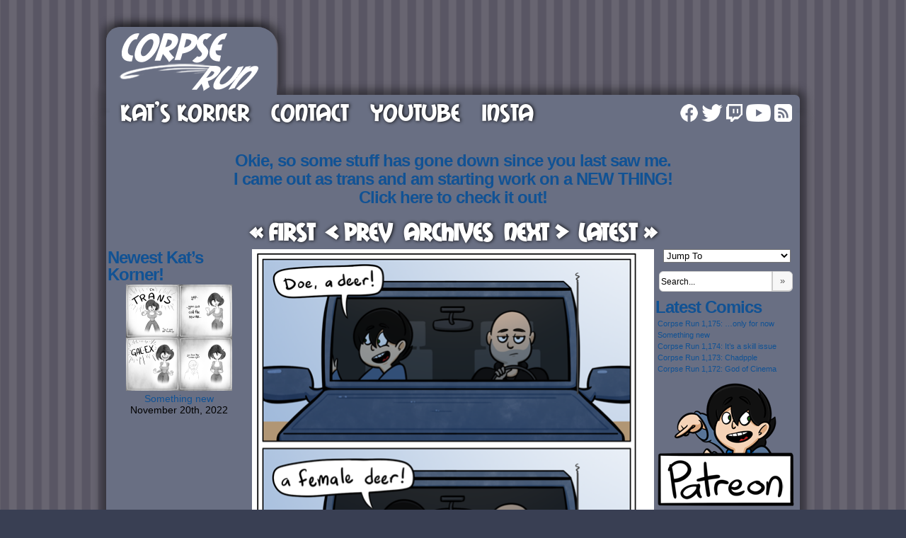

--- FILE ---
content_type: text/html; charset=UTF-8
request_url: https://corpseruncomics.com/comic/corpse-run-423-brings-us-back-to/
body_size: 40799
content:
<!DOCTYPE html> <html xmlns="http://www.w3.org/1999/xhtml" lang="en-US"> <head> <meta http-equiv="Content-Type" content="text/html; charset=UTF-8" /> <link rel="pingback" href="https://corpseruncomics.com/xmlrpc.php" /> <title>Corpse Run 423: Brings us back to&#8230; &#8211; Corpse Run Comics</title> <meta name='robots' content='max-image-preview:large' /> <style>img:is([sizes="auto" i], [sizes^="auto," i]) { contain-intrinsic-size: 3000px 1500px }</style> <link rel="alternate" type="application/rss+xml" title="Corpse Run Comics &raquo; Feed" href="https://corpseruncomics.com/feed/" /> <link rel="alternate" type="application/rss+xml" title="Corpse Run Comics &raquo; Comments Feed" href="https://corpseruncomics.com/comments/feed/" /> <link rel="alternate" type="application/rss+xml" title="Corpse Run Comics &raquo; Corpse Run 423: Brings us back to&#8230; Comments Feed" href="https://corpseruncomics.com/comic/corpse-run-423-brings-us-back-to/feed/" /> <script type="text/javascript">
/* <![CDATA[ */
window._wpemojiSettings = {"baseUrl":"https:\/\/s.w.org\/images\/core\/emoji\/16.0.1\/72x72\/","ext":".png","svgUrl":"https:\/\/s.w.org\/images\/core\/emoji\/16.0.1\/svg\/","svgExt":".svg","source":{"concatemoji":"https:\/\/corpseruncomics.com\/wp-includes\/js\/wp-emoji-release.min.js?ver=6.8.2"}};
/*! This file is auto-generated */
!function(s,n){var o,i,e;function c(e){try{var t={supportTests:e,timestamp:(new Date).valueOf()};sessionStorage.setItem(o,JSON.stringify(t))}catch(e){}}function p(e,t,n){e.clearRect(0,0,e.canvas.width,e.canvas.height),e.fillText(t,0,0);var t=new Uint32Array(e.getImageData(0,0,e.canvas.width,e.canvas.height).data),a=(e.clearRect(0,0,e.canvas.width,e.canvas.height),e.fillText(n,0,0),new Uint32Array(e.getImageData(0,0,e.canvas.width,e.canvas.height).data));return t.every(function(e,t){return e===a[t]})}function u(e,t){e.clearRect(0,0,e.canvas.width,e.canvas.height),e.fillText(t,0,0);for(var n=e.getImageData(16,16,1,1),a=0;a<n.data.length;a++)if(0!==n.data[a])return!1;return!0}function f(e,t,n,a){switch(t){case"flag":return n(e,"\ud83c\udff3\ufe0f\u200d\u26a7\ufe0f","\ud83c\udff3\ufe0f\u200b\u26a7\ufe0f")?!1:!n(e,"\ud83c\udde8\ud83c\uddf6","\ud83c\udde8\u200b\ud83c\uddf6")&&!n(e,"\ud83c\udff4\udb40\udc67\udb40\udc62\udb40\udc65\udb40\udc6e\udb40\udc67\udb40\udc7f","\ud83c\udff4\u200b\udb40\udc67\u200b\udb40\udc62\u200b\udb40\udc65\u200b\udb40\udc6e\u200b\udb40\udc67\u200b\udb40\udc7f");case"emoji":return!a(e,"\ud83e\udedf")}return!1}function g(e,t,n,a){var r="undefined"!=typeof WorkerGlobalScope&&self instanceof WorkerGlobalScope?new OffscreenCanvas(300,150):s.createElement("canvas"),o=r.getContext("2d",{willReadFrequently:!0}),i=(o.textBaseline="top",o.font="600 32px Arial",{});return e.forEach(function(e){i[e]=t(o,e,n,a)}),i}function t(e){var t=s.createElement("script");t.src=e,t.defer=!0,s.head.appendChild(t)}"undefined"!=typeof Promise&&(o="wpEmojiSettingsSupports",i=["flag","emoji"],n.supports={everything:!0,everythingExceptFlag:!0},e=new Promise(function(e){s.addEventListener("DOMContentLoaded",e,{once:!0})}),new Promise(function(t){var n=function(){try{var e=JSON.parse(sessionStorage.getItem(o));if("object"==typeof e&&"number"==typeof e.timestamp&&(new Date).valueOf()<e.timestamp+604800&&"object"==typeof e.supportTests)return e.supportTests}catch(e){}return null}();if(!n){if("undefined"!=typeof Worker&&"undefined"!=typeof OffscreenCanvas&&"undefined"!=typeof URL&&URL.createObjectURL&&"undefined"!=typeof Blob)try{var e="postMessage("+g.toString()+"("+[JSON.stringify(i),f.toString(),p.toString(),u.toString()].join(",")+"));",a=new Blob([e],{type:"text/javascript"}),r=new Worker(URL.createObjectURL(a),{name:"wpTestEmojiSupports"});return void(r.onmessage=function(e){c(n=e.data),r.terminate(),t(n)})}catch(e){}c(n=g(i,f,p,u))}t(n)}).then(function(e){for(var t in e)n.supports[t]=e[t],n.supports.everything=n.supports.everything&&n.supports[t],"flag"!==t&&(n.supports.everythingExceptFlag=n.supports.everythingExceptFlag&&n.supports[t]);n.supports.everythingExceptFlag=n.supports.everythingExceptFlag&&!n.supports.flag,n.DOMReady=!1,n.readyCallback=function(){n.DOMReady=!0}}).then(function(){return e}).then(function(){var e;n.supports.everything||(n.readyCallback(),(e=n.source||{}).concatemoji?t(e.concatemoji):e.wpemoji&&e.twemoji&&(t(e.twemoji),t(e.wpemoji)))}))}((window,document),window._wpemojiSettings);
/* ]]> */
</script> <style id='wp-emoji-styles-inline-css' type='text/css'>

	img.wp-smiley, img.emoji {
		display: inline !important;
		border: none !important;
		box-shadow: none !important;
		height: 1em !important;
		width: 1em !important;
		margin: 0 0.07em !important;
		vertical-align: -0.1em !important;
		background: none !important;
		padding: 0 !important;
	}
</style> <link rel='stylesheet' id='wp-block-library-css' href='https://corpseruncomics.com/wp-includes/css/dist/block-library/style.min.css?ver=6.8.2' type='text/css' media='all' /> <style id='classic-theme-styles-inline-css' type='text/css'>
/*! This file is auto-generated */
.wp-block-button__link{color:#fff;background-color:#32373c;border-radius:9999px;box-shadow:none;text-decoration:none;padding:calc(.667em + 2px) calc(1.333em + 2px);font-size:1.125em}.wp-block-file__button{background:#32373c;color:#fff;text-decoration:none}
</style> <style id='global-styles-inline-css' type='text/css'>
:root{--wp--preset--aspect-ratio--square: 1;--wp--preset--aspect-ratio--4-3: 4/3;--wp--preset--aspect-ratio--3-4: 3/4;--wp--preset--aspect-ratio--3-2: 3/2;--wp--preset--aspect-ratio--2-3: 2/3;--wp--preset--aspect-ratio--16-9: 16/9;--wp--preset--aspect-ratio--9-16: 9/16;--wp--preset--color--black: #000000;--wp--preset--color--cyan-bluish-gray: #abb8c3;--wp--preset--color--white: #ffffff;--wp--preset--color--pale-pink: #f78da7;--wp--preset--color--vivid-red: #cf2e2e;--wp--preset--color--luminous-vivid-orange: #ff6900;--wp--preset--color--luminous-vivid-amber: #fcb900;--wp--preset--color--light-green-cyan: #7bdcb5;--wp--preset--color--vivid-green-cyan: #00d084;--wp--preset--color--pale-cyan-blue: #8ed1fc;--wp--preset--color--vivid-cyan-blue: #0693e3;--wp--preset--color--vivid-purple: #9b51e0;--wp--preset--gradient--vivid-cyan-blue-to-vivid-purple: linear-gradient(135deg,rgba(6,147,227,1) 0%,rgb(155,81,224) 100%);--wp--preset--gradient--light-green-cyan-to-vivid-green-cyan: linear-gradient(135deg,rgb(122,220,180) 0%,rgb(0,208,130) 100%);--wp--preset--gradient--luminous-vivid-amber-to-luminous-vivid-orange: linear-gradient(135deg,rgba(252,185,0,1) 0%,rgba(255,105,0,1) 100%);--wp--preset--gradient--luminous-vivid-orange-to-vivid-red: linear-gradient(135deg,rgba(255,105,0,1) 0%,rgb(207,46,46) 100%);--wp--preset--gradient--very-light-gray-to-cyan-bluish-gray: linear-gradient(135deg,rgb(238,238,238) 0%,rgb(169,184,195) 100%);--wp--preset--gradient--cool-to-warm-spectrum: linear-gradient(135deg,rgb(74,234,220) 0%,rgb(151,120,209) 20%,rgb(207,42,186) 40%,rgb(238,44,130) 60%,rgb(251,105,98) 80%,rgb(254,248,76) 100%);--wp--preset--gradient--blush-light-purple: linear-gradient(135deg,rgb(255,206,236) 0%,rgb(152,150,240) 100%);--wp--preset--gradient--blush-bordeaux: linear-gradient(135deg,rgb(254,205,165) 0%,rgb(254,45,45) 50%,rgb(107,0,62) 100%);--wp--preset--gradient--luminous-dusk: linear-gradient(135deg,rgb(255,203,112) 0%,rgb(199,81,192) 50%,rgb(65,88,208) 100%);--wp--preset--gradient--pale-ocean: linear-gradient(135deg,rgb(255,245,203) 0%,rgb(182,227,212) 50%,rgb(51,167,181) 100%);--wp--preset--gradient--electric-grass: linear-gradient(135deg,rgb(202,248,128) 0%,rgb(113,206,126) 100%);--wp--preset--gradient--midnight: linear-gradient(135deg,rgb(2,3,129) 0%,rgb(40,116,252) 100%);--wp--preset--font-size--small: 13px;--wp--preset--font-size--medium: 20px;--wp--preset--font-size--large: 36px;--wp--preset--font-size--x-large: 42px;--wp--preset--spacing--20: 0.44rem;--wp--preset--spacing--30: 0.67rem;--wp--preset--spacing--40: 1rem;--wp--preset--spacing--50: 1.5rem;--wp--preset--spacing--60: 2.25rem;--wp--preset--spacing--70: 3.38rem;--wp--preset--spacing--80: 5.06rem;--wp--preset--shadow--natural: 6px 6px 9px rgba(0, 0, 0, 0.2);--wp--preset--shadow--deep: 12px 12px 50px rgba(0, 0, 0, 0.4);--wp--preset--shadow--sharp: 6px 6px 0px rgba(0, 0, 0, 0.2);--wp--preset--shadow--outlined: 6px 6px 0px -3px rgba(255, 255, 255, 1), 6px 6px rgba(0, 0, 0, 1);--wp--preset--shadow--crisp: 6px 6px 0px rgba(0, 0, 0, 1);}:where(.is-layout-flex){gap: 0.5em;}:where(.is-layout-grid){gap: 0.5em;}body .is-layout-flex{display: flex;}.is-layout-flex{flex-wrap: wrap;align-items: center;}.is-layout-flex > :is(*, div){margin: 0;}body .is-layout-grid{display: grid;}.is-layout-grid > :is(*, div){margin: 0;}:where(.wp-block-columns.is-layout-flex){gap: 2em;}:where(.wp-block-columns.is-layout-grid){gap: 2em;}:where(.wp-block-post-template.is-layout-flex){gap: 1.25em;}:where(.wp-block-post-template.is-layout-grid){gap: 1.25em;}.has-black-color{color: var(--wp--preset--color--black) !important;}.has-cyan-bluish-gray-color{color: var(--wp--preset--color--cyan-bluish-gray) !important;}.has-white-color{color: var(--wp--preset--color--white) !important;}.has-pale-pink-color{color: var(--wp--preset--color--pale-pink) !important;}.has-vivid-red-color{color: var(--wp--preset--color--vivid-red) !important;}.has-luminous-vivid-orange-color{color: var(--wp--preset--color--luminous-vivid-orange) !important;}.has-luminous-vivid-amber-color{color: var(--wp--preset--color--luminous-vivid-amber) !important;}.has-light-green-cyan-color{color: var(--wp--preset--color--light-green-cyan) !important;}.has-vivid-green-cyan-color{color: var(--wp--preset--color--vivid-green-cyan) !important;}.has-pale-cyan-blue-color{color: var(--wp--preset--color--pale-cyan-blue) !important;}.has-vivid-cyan-blue-color{color: var(--wp--preset--color--vivid-cyan-blue) !important;}.has-vivid-purple-color{color: var(--wp--preset--color--vivid-purple) !important;}.has-black-background-color{background-color: var(--wp--preset--color--black) !important;}.has-cyan-bluish-gray-background-color{background-color: var(--wp--preset--color--cyan-bluish-gray) !important;}.has-white-background-color{background-color: var(--wp--preset--color--white) !important;}.has-pale-pink-background-color{background-color: var(--wp--preset--color--pale-pink) !important;}.has-vivid-red-background-color{background-color: var(--wp--preset--color--vivid-red) !important;}.has-luminous-vivid-orange-background-color{background-color: var(--wp--preset--color--luminous-vivid-orange) !important;}.has-luminous-vivid-amber-background-color{background-color: var(--wp--preset--color--luminous-vivid-amber) !important;}.has-light-green-cyan-background-color{background-color: var(--wp--preset--color--light-green-cyan) !important;}.has-vivid-green-cyan-background-color{background-color: var(--wp--preset--color--vivid-green-cyan) !important;}.has-pale-cyan-blue-background-color{background-color: var(--wp--preset--color--pale-cyan-blue) !important;}.has-vivid-cyan-blue-background-color{background-color: var(--wp--preset--color--vivid-cyan-blue) !important;}.has-vivid-purple-background-color{background-color: var(--wp--preset--color--vivid-purple) !important;}.has-black-border-color{border-color: var(--wp--preset--color--black) !important;}.has-cyan-bluish-gray-border-color{border-color: var(--wp--preset--color--cyan-bluish-gray) !important;}.has-white-border-color{border-color: var(--wp--preset--color--white) !important;}.has-pale-pink-border-color{border-color: var(--wp--preset--color--pale-pink) !important;}.has-vivid-red-border-color{border-color: var(--wp--preset--color--vivid-red) !important;}.has-luminous-vivid-orange-border-color{border-color: var(--wp--preset--color--luminous-vivid-orange) !important;}.has-luminous-vivid-amber-border-color{border-color: var(--wp--preset--color--luminous-vivid-amber) !important;}.has-light-green-cyan-border-color{border-color: var(--wp--preset--color--light-green-cyan) !important;}.has-vivid-green-cyan-border-color{border-color: var(--wp--preset--color--vivid-green-cyan) !important;}.has-pale-cyan-blue-border-color{border-color: var(--wp--preset--color--pale-cyan-blue) !important;}.has-vivid-cyan-blue-border-color{border-color: var(--wp--preset--color--vivid-cyan-blue) !important;}.has-vivid-purple-border-color{border-color: var(--wp--preset--color--vivid-purple) !important;}.has-vivid-cyan-blue-to-vivid-purple-gradient-background{background: var(--wp--preset--gradient--vivid-cyan-blue-to-vivid-purple) !important;}.has-light-green-cyan-to-vivid-green-cyan-gradient-background{background: var(--wp--preset--gradient--light-green-cyan-to-vivid-green-cyan) !important;}.has-luminous-vivid-amber-to-luminous-vivid-orange-gradient-background{background: var(--wp--preset--gradient--luminous-vivid-amber-to-luminous-vivid-orange) !important;}.has-luminous-vivid-orange-to-vivid-red-gradient-background{background: var(--wp--preset--gradient--luminous-vivid-orange-to-vivid-red) !important;}.has-very-light-gray-to-cyan-bluish-gray-gradient-background{background: var(--wp--preset--gradient--very-light-gray-to-cyan-bluish-gray) !important;}.has-cool-to-warm-spectrum-gradient-background{background: var(--wp--preset--gradient--cool-to-warm-spectrum) !important;}.has-blush-light-purple-gradient-background{background: var(--wp--preset--gradient--blush-light-purple) !important;}.has-blush-bordeaux-gradient-background{background: var(--wp--preset--gradient--blush-bordeaux) !important;}.has-luminous-dusk-gradient-background{background: var(--wp--preset--gradient--luminous-dusk) !important;}.has-pale-ocean-gradient-background{background: var(--wp--preset--gradient--pale-ocean) !important;}.has-electric-grass-gradient-background{background: var(--wp--preset--gradient--electric-grass) !important;}.has-midnight-gradient-background{background: var(--wp--preset--gradient--midnight) !important;}.has-small-font-size{font-size: var(--wp--preset--font-size--small) !important;}.has-medium-font-size{font-size: var(--wp--preset--font-size--medium) !important;}.has-large-font-size{font-size: var(--wp--preset--font-size--large) !important;}.has-x-large-font-size{font-size: var(--wp--preset--font-size--x-large) !important;}
:where(.wp-block-post-template.is-layout-flex){gap: 1.25em;}:where(.wp-block-post-template.is-layout-grid){gap: 1.25em;}
:where(.wp-block-columns.is-layout-flex){gap: 2em;}:where(.wp-block-columns.is-layout-grid){gap: 2em;}
:root :where(.wp-block-pullquote){font-size: 1.5em;line-height: 1.6;}
</style> <link rel='stylesheet' id='contact-form-7-css' href='https://corpseruncomics.com/wp-content/plugins/contact-form-7/includes/css/styles.css?ver=6.1.1' type='text/css' media='all' /> <link rel='stylesheet' id='comiceasel-style-css' href='https://corpseruncomics.com/wp-content/plugins/comic-easel/css/comiceasel.css?ver=6.8.2' type='text/css' media='all' /> <link rel='stylesheet' id='comiceasel-navstyle-css' href='https://corpseruncomics.com/wp-content/plugins/comic-easel/images/nav/default/navstyle.css?ver=6.8.2' type='text/css' media='all' /> <link rel='stylesheet' id='comicpress-style-css' href='https://corpseruncomics.com/wp-content/themes/comicpress/style.css' type='text/css' media='all' /> <link rel='stylesheet' id='corpserun-style-css' href='https://corpseruncomics.com/wp-content/themes/corpserun/css/corpserun.css?ver=eb3a9609' type='text/css' media='all' /> <script type="text/javascript" src="https://corpseruncomics.com/wp-content/themes/corpserun/js/jquery-3.4.1.min.js?ver=da5e7b2c" id="jquery-js"></script> <script type="text/javascript" src="https://corpseruncomics.com/wp-content/themes/comicpress/js/ddsmoothmenu.js?ver=6.8.2" id="ddsmoothmenu_js-js"></script> <script type="text/javascript" src="https://corpseruncomics.com/wp-content/themes/comicpress/js/menubar.js?ver=6.8.2" id="menubar_js-js"></script> <link rel="https://api.w.org/" href="https://corpseruncomics.com/wp-json/" /><link rel="EditURI" type="application/rsd+xml" title="RSD" href="https://corpseruncomics.com/xmlrpc.php?rsd" /> <meta name="generator" content="WordPress 6.8.2" /> <link rel="canonical" href="https://corpseruncomics.com/comic/corpse-run-423-brings-us-back-to/" /> <link rel='shortlink' href='https://corpseruncomics.com/?p=1818' /> <link rel="alternate" title="oEmbed (JSON)" type="application/json+oembed" href="https://corpseruncomics.com/wp-json/oembed/1.0/embed?url=https%3A%2F%2Fcorpseruncomics.com%2Fcomic%2Fcorpse-run-423-brings-us-back-to%2F" /> <link rel="alternate" title="oEmbed (XML)" type="text/xml+oembed" href="https://corpseruncomics.com/wp-json/oembed/1.0/embed?url=https%3A%2F%2Fcorpseruncomics.com%2Fcomic%2Fcorpse-run-423-brings-us-back-to%2F&#038;format=xml" /> <script async src="https://www.googletagmanager.com/gtag/js?id=UA-17514688-3"></script> <script>
  window.dataLayer = window.dataLayer || [];
  function gtag(){dataLayer.push(arguments);}
  gtag('js', new Date());

  gtag('config', 'UA-17514688-3');
</script><meta name="Comic-Easel" content="1.15" /> <meta name="Referrer" content="https://corpseruncomics.com/corpse-run-423-brings-us-back-to/" /> <meta property="og:image" content="https://corpseruncomics.com/wp-content/uploads/1970/01/2014-06-09-amd_corpse_run_14_06_09_2.png" /> <style type="text/css">
	#page { width: 980px; max-width: 980px; }
	#add-width { width: 10px; }
	#content-column { width: 562px; max-width: 100%; }
	#sidebar-right { width: 204px; }
	#sidebar-left { width: 204px; }
	.comic-nav a:link, .comic-nav a:visited { color: #FFFFFF!important; }
	.comic-nav a:hover { color: #F00!important; }
</style> <!--[if IE]><style type="text/css">.range-value{display:none;}</style><![endif]--> </head> <body class="wp-singular comic-template-default single single-comic postid-1818 wp-theme-comicpress wp-child-theme-corpserun user-guest chrome single-author-distasi am day morning thu layout-3c scheme-none story-comics"> <div id="page-wrap"> <div id="page"> <header id="header"> <div class="header-info"> <h1><a href="https://corpseruncomics.com"><div id="logo-div"></div></a></h1> <div class="description"></div> </div> <div id="sidebar-header" class="sidebar"> <div id="custom_html-8" class="widget_text widget widget_custom_html"> <div class="widget_text widget-content"> <h2 class="widget-title">Header Ad</h2> <div class="textwidget custom-html-widget"><script async src="https://pagead2.googlesyndication.com/pagead/js/adsbygoogle.js"></script> <ins class="adsbygoogle" style="display:inline-block;width:728px;height:90px" data-ad-client="ca-pub-8681196961622075" data-ad-slot="8344220742"></ins> <script>
     (adsbygoogle = window.adsbygoogle || []).push({});
</script></div></div> <div class="clear"></div> </div> <div class="clear"></div> </div> <div class="clear"></div> </header> <div id="menubar-wrapper"> <div class="menu-container"> <div class="menu"><ul id="menu-navbar" class="menu"><li id="menu-item-19192" class="menu-item menu-item-type-custom menu-item-object-custom menu-item-19192"><a href="https://corpseruncomics.com/comic/kats-korner-670-apartment-isolation-gallery-4-beverage-station/">Kat&#8217;s Korner</a></li> <li id="menu-item-6309" class="menu-item menu-item-type-post_type menu-item-object-page menu-item-6309"><a href="https://corpseruncomics.com/contact/">Contact</a></li> <li id="menu-item-45515" class="menu-item menu-item-type-custom menu-item-object-custom menu-item-45515"><a href="https://www.youtube.com/c/CorpseRunComics">YouTube</a></li> <li id="menu-item-45516" class="menu-item menu-item-type-custom menu-item-object-custom menu-item-45516"><a href="https://www.instagram.com/alex_distasi/">Insta</a></li> </ul></div> <div class="menunav"> <div class="menunav-social-wrapper"><a href="https://facebook.com/corpseruncomics/" target="_blank" title="Friend on Facebook" class="menunav-social menunav-facebook">Facebook</a> <a href="https://twitter.com/corpse_run" target="_blank" title="Follow me on Twitter" class="menunav-social menunav-twitter">Twitter</a> <a href="https://www.twitch.tv/corpse_runner" target="_blank" title="Follow me on Twitch" class="menunav-social menunav-twitch">Twitch</a> <a href="https://www.youtube.com/c/CorpseRunComics" target="_blank" title="My Channel on YouTube" class="menunav-social menunav-youtube">YouTube</a> <a href="https://corpseruncomics.com/feed/" target="_blank" title="RSS Feed" class="menunav-social menunav-rss2">RSS</a> <div class="clear"></div></div> </div> <div class="clear"></div> </div> <div class="clear"></div> </div> <div id="content-wrapper"> <div id="comic-wrap" class="comic-id-1818"> <div id="comic-head"> </div> <div id="sidebar-over-comic" class="sidebar"> <div id="text-4" class="widget widget_text"> <div class="widget-head"></div> <div class="widget-content"> <div class="textwidget"><h2 style="text-align: center;"><a href="http://imstillalex.com/">Okie, so some stuff has gone down since you last saw me.</a></h2> <h2 style="text-align: center;"><a href="http://imstillalex.com/">I came out as trans and am starting work on a NEW THING!</a></h2> <h2 style="text-align: center;"><a href="http://imstillalex.com/">Click here to check it out!</a></h2> </div> </div> <div class="clear"></div> <div class="widget-foot"></div> </div> <div class="comic_navi_wrapper"> <table class="comic_navi"> <tr> <td class="comic_navi_left"> <a href="https://corpseruncomics.com/comic/corpse-run-001-a-new-challenger-appears/" class="navi navi-first-in" title="« First">« First</a> <a href="https://corpseruncomics.com/comic/corpse-run-422-but-they-wouldnt-do-that-right/" class="navi navi-prev-in" title="&lt; Prev">&lt; Prev</a> </td> <td class="comic_navi_center"> <a href="/archives/" class="navi navi-archives navi-archive" title="Archives">Archives</a> </td> <td class="comic_navi_right"> <a href="https://corpseruncomics.com/comic/corpse-run-424-foreign-bodies/" class="navi navi-next-in" title="Next &gt;">Next &gt;</a> <a href="https://corpseruncomics.com/comic/corpse-run-1175-only-for-now/" class="navi navi-last-in" title="Latest »">Latest »</a> </td> </tr> </table> </div> </div> <div class="comic-table"> <div id="sidebar-left-of-comic" class="sidebar"> <div id="ceo_thumbnail_widget-2" class="widget ceo_thumbnail_widget"> <div class="widget-head"></div> <div class="widget-content"> <h2 class="widgettitle">Newest Kat&#8217;s Korner!</h2> <div class="comic-thumb-wrap comic-thumb-47758"> <center> <a href="https://corpseruncomics.com/comic/something-new/" rel="bookmark" title="Permanent Link to Something new"><img width="150" height="150" src="https://corpseruncomics.com/wp-content/uploads/2024/11/Alex-DiStasi_trans-comics_2024-11-27_001-full-150x150.png" class="attachment-thumbnail size-thumbnail wp-post-image" alt="" decoding="async" /></a> <div class="comic-thumb-title"><a href="https://corpseruncomics.com/comic/something-new/" rel="bookmark" title="Permanent Link to Something new">Something new</a></div><div class="clear"></div><div class="comic-thumb-date">November 20th, 2022</div> </center> </div> </div> <div class="clear"></div> <div class="widget-foot"></div> </div> <div id="custom_html-6" class="widget_text widget widget_custom_html"> <div class="widget_text widget-head"></div> <div class="widget_text widget-content"> <div class="textwidget custom-html-widget"><script async src="https://pagead2.googlesyndication.com/pagead/js/adsbygoogle.js"></script> <ins class="adsbygoogle" style="display:inline-block;width:160px;height:600px" data-ad-client="ca-pub-8681196961622075" data-ad-slot="5607420343"></ins> <script>
     (adsbygoogle = window.adsbygoogle || []).push({});
</script></div></div> <div class="clear"></div> <div class="widget-foot"></div> </div> </div> <div id="comic"> <a href="https://corpseruncomics.com/comic/corpse-run-424-foreign-bodies/" alt="Corpse Run 423: Brings us back to&#8230;" title="Corpse Run 423: Brings us back to&#8230;" ><img src="https://corpseruncomics.com/wp-content/uploads/1970/01/2014-06-09-amd_corpse_run_14_06_09_2.png" alt="Corpse Run 423: Brings us back to&#8230;" title="Corpse Run 423: Brings us back to&#8230;" /></a> </div> <div id="sidebar-right-of-comic" class="sidebar"> <div id="ceo_comic_list_dropdown_widget-2" class="widget ceo_comic_list_dropdown_widget"> <div class="widget-head"></div> <div class="widget-content"> <form method="get" class="comic-list-dropdown-form"><select onchange="document.location.href=this.options[this.selectedIndex].value;"><option class="level-select" value="">Jump To</option><option class="level-0" value="https://corpseruncomics.com/comic/corpse-run-001-a-new-challenger-appears/">Corpse Run 001: A new challenger appears!</option><option class="level-0" value="https://corpseruncomics.com/comic/corpse-run-002-the-solution-to-all-our-problems/">Corpse Run 002: The solution to all our problems</option><option class="level-0" value="https://corpseruncomics.com/comic/corpse-run-003-world-of-jelly/">Corpse Run 003: World of jelly</option><option class="level-0" value="https://corpseruncomics.com/comic/corpse-run-004-bladder-control/">Corpse Run 004: Bladder control</option><option class="level-0" value="https://corpseruncomics.com/comic/corpse-run-005-step-on-a-crack/">Corpse Run 005: Step on a crack...</option><option class="level-0" value="https://corpseruncomics.com/comic/corpse-run-006-the-grass-is-always-greener/">Corpse Run 006: The grass is always greener</option><option class="level-0" value="https://corpseruncomics.com/comic/corpse-run-007-the-secret-ingredient-kupo/">Corpse Run 007: The secret ingredient, kupo!</option><option class="level-0" value="https://corpseruncomics.com/comic/corpse-run-008-authentic-crowd-noise/">Corpse Run 008: Authentic crowd noise</option><option class="level-0" value="https://corpseruncomics.com/comic/corpse-run-009-can-you-feel-the-excitement/">Corpse Run 009: Can you feel the excitement?</option><option class="level-0" value="https://corpseruncomics.com/comic/corpse-run-010-fair-market-value/">Corpse Run 010: Fair market value</option><option class="level-0" value="https://corpseruncomics.com/comic/corpse-run-011-brought-to-you-by-william-squeakspeare/">Corpse Run 011: Brought to you by William Squeakspeare</option><option class="level-0" value="https://corpseruncomics.com/comic/corpse-run-012-cow-tip-pole-dance/">Corpse Run 012: Cow tip pole dance</option><option class="level-0" value="https://corpseruncomics.com/comic/corpse-run-013-relationship-issues/">Corpse Run 013: Relationship issues</option><option class="level-0" value="https://corpseruncomics.com/comic/corpse-run-014-why-we-dont-name-tsunamis/">Corpse Run 014: Why we don't name Tsunamis</option><option class="level-0" value="https://corpseruncomics.com/comic/corpse-run-015-foreign-policy/">Corpse Run 015: Foreign policy</option><option class="level-0" value="https://corpseruncomics.com/comic/corpse-run-016-in-reality-rob-was-very-nice/">Corpse Run 016: In reality Rob was very nice</option><option class="level-0" value="https://corpseruncomics.com/comic/corpse-run-017-spawn-camping/">Corpse Run 017: (spawn) Camping</option><option class="level-0" value="https://corpseruncomics.com/comic/corpse-run-018-social-studies/">Corpse Run 018: Social Studies</option><option class="level-0" value="https://corpseruncomics.com/comic/corpse-run-019-i-fail-to-see-your-point/">Corpse Run 019: I fail to see your point</option><option class="level-0" value="https://corpseruncomics.com/comic/corpse-run-020-the-more-you-know/">Corpse Run 020: The more you know</option><option class="level-0" value="https://corpseruncomics.com/comic/corpse-run-021-reflection/">Corpse Run 021: Reflection</option><option class="level-0" value="https://corpseruncomics.com/comic/corpse-run-022-now-youre-kinecting-with-portals/">Corpse Run 022: Now you're Kinecting with portals</option><option class="level-0" value="https://corpseruncomics.com/comic/corpse-run-023-horsing-around/">Corpse Run 023: Horsing around</option><option class="level-0" value="https://corpseruncomics.com/comic/corpse-run-024-fine-print/">Corpse Run 024: Fine print</option><option class="level-0" value="https://corpseruncomics.com/comic/corpse-run-025-customer-service/">Corpse Run 025: Customer service</option><option class="level-0" value="https://corpseruncomics.com/comic/corpse-run-026-mario-puzos-restaurant-city/">Corpse Run 026: Mario Puzo's Restaurant City</option><option class="level-0" value="https://corpseruncomics.com/comic/corpse-run-027-lowering-the-bar/">Corpse Run 027: Lowering the bar</option><option class="level-0" value="https://corpseruncomics.com/comic/corpse-run-028-keeping-current/">Corpse Run 028: Keeping current</option><option class="level-0" value="https://corpseruncomics.com/comic/corpse-run-029-purely-coincidental/">Corpse Run 029: Purely coincidental</option><option class="level-0" value="https://corpseruncomics.com/comic/corpse-run-030-something-i-fully-endorse-trying-once/">Corpse Run 030: Something I fully endorse trying once</option><option class="level-0" value="https://corpseruncomics.com/comic/corpse-run-031-oh-the-places-kinect-will-go/">Corpse Run 031: Oh, the places Kinect will go!</option><option class="level-0" value="https://corpseruncomics.com/comic/corpse-run-032-how-the-meatball-ruined-the-muffin/">Corpse Run 032: How the meatball ruined the muffin</option><option class="level-0" value="https://corpseruncomics.com/comic/corpse-run-033-im-not-sure-thats-how-it-works/">Corpse Run 033: I'm not sure that;s how it works</option><option class="level-0" value="https://corpseruncomics.com/comic/corpse-run-034-para-abnormality/">Corpse Run 034: (para) Abnormality</option><option class="level-0" value="https://corpseruncomics.com/comic/corpse-run-035-injustice-for-all/">Corpse Run 035: Injustice for all</option><option class="level-0" value="https://corpseruncomics.com/comic/corpse-run-036-im-seriously-considering-getting-a-box-of-these/">Corpse Run 036: I'm seriously considering getting a box of these</option><option class="level-0" value="https://corpseruncomics.com/comic/corpse-run-037-if-you-give-a-man-amnesia-hell-want-a-cookie/">Corpse Run 037: If you give a man Amnesia, he'll want a cookie</option><option class="level-0" value="https://corpseruncomics.com/comic/corpse-run-038-one-fo-the-few-games-that-will-grow-you-a-beard/">Corpse Run 038: One fo the few games that will grow you a beard</option><option class="level-0" value="https://corpseruncomics.com/comic/corpse-run-039-the-best-defense/">Corpse Run 039: The best defense...</option><option class="level-0" value="https://corpseruncomics.com/comic/corpse-run-040-the-art-of-deception/">Corpse Run 040: The art of deception</option><option class="level-0" value="https://corpseruncomics.com/comic/corpse-run-041-the-morning-commute/">Corpse Run 041: The morning commute</option><option class="level-0" value="https://corpseruncomics.com/comic/corpse-run-042-logic/">Corpse Run 042: Logic</option><option class="level-0" value="https://corpseruncomics.com/comic/corpse-run-043-theres-a-proper-order-to-these-things/">Corpse Run 043: There's a proper order to these things</option><option class="level-0" value="https://corpseruncomics.com/comic/corpse-run-044-the-corpse-run-guide-to-watching-live-sports-on-a-shoddy-internet-connection-during-a-lightning-storm/">Corpse Run 044: The Corpse Run guide to watching live sports on a shoddy internet connection during a lightning storm</option><option class="level-0" value="https://corpseruncomics.com/comic/corpse-run-045-aim-for-the-banjo/">Corpse Run 045: Aim for the banjo</option><option class="level-0" value="https://corpseruncomics.com/comic/corpse-run-046-who-ya-gonna-call/">Corpse Run 046: Who ya gonna call?</option><option class="level-0" value="https://corpseruncomics.com/comic/corpse-run-047-vague-vagaries/">Corpse Run 047: Vague vagaries</option><option class="level-0" value="https://corpseruncomics.com/comic/corpse-run-048-and-now-for-something-completely-different/">Corpse Run 048: And now for something completely different</option><option class="level-0" value="https://corpseruncomics.com/comic/corpse-run-049-laytons-right-hand-man/">Corpse Run 049: Layton's right hand man</option><option class="level-0" value="https://corpseruncomics.com/comic/corpse-run-050-supplied-but-not-in-demand/">Corspe Run 050: Supplied but not in demand</option><option class="level-0" value="https://corpseruncomics.com/comic/corpse-run-051-black-and-white-and-red-all-over/">Corpse Run 051: Black and white and red all over</option><option class="level-0" value="https://corpseruncomics.com/comic/corpse-run-052-retail-reality/">Corpse Run 052: Retail reality</option><option class="level-0" value="https://corpseruncomics.com/comic/corpse-run-053-precious-cargo/">Corpse Run 053: Precious cargo</option><option class="level-0" value="https://corpseruncomics.com/comic/corpse-run-054-next-to-godliness/">Corpse Run 054: Next to godliness</option><option class="level-0" value="https://corpseruncomics.com/comic/corpse-run-055-ezio-vs-the-world/">Corpse Run 055: Ezio vs. The World</option><option class="level-0" value="https://corpseruncomics.com/comic/corpse-run-056-rekindling-the-flame/">Corpse Run 056: Rekindling the flame</option><option class="level-0" value="https://corpseruncomics.com/comic/corpse-run-057-pikachu-learned-shame-while-you-were-away/">Corpse Run 057: Pikachu learned shame while you were away</option><option class="level-0" value="https://corpseruncomics.com/comic/corpse-run-058-the-energy-crisis/">Corpse Run 058: The energy crisis</option><option class="level-0" value="https://corpseruncomics.com/comic/corpse-run-059-like-a-continental-soldier/">Corpse Run 059: Like a continental soldier</option><option class="level-0" value="https://corpseruncomics.com/comic/corpse-run-060-smooth/">Corpse Run 060: Smooth</option><option class="level-0" value="https://corpseruncomics.com/comic/corpse-run-061-trade-secrets/">Corpse Run 061: Trade secrets</option><option class="level-0" value="https://corpseruncomics.com/comic/corpse-run-062-the-day-the-wikis-leaked/">Corpse Run 062: The day the wiki's leaked</option><option class="level-0" value="https://corpseruncomics.com/comic/corpse-run-063-steamy-night/">Corpse Run 063: Steamy night</option><option class="level-0" value="https://corpseruncomics.com/comic/corpse-run-064-bringing-a-gun-to-a-knife-fight-and-losing/">Corpse Run 064: Bringing a gun to a knife fight... and losing</option><option class="level-0" value="https://corpseruncomics.com/comic/corpse-run-065-out-of-my-element/">Corpse Run 065: Out of my element</option><option class="level-0" value="https://corpseruncomics.com/comic/corpse-run-066-the-year-in-review/">Corpse Run 066: The year in review</option><option class="level-0" value="https://corpseruncomics.com/comic/corpse-run-067-satans-language/">Corpse Run 067: Satan's language</option><option class="level-0" value="https://corpseruncomics.com/comic/corpse-run-068-leveling-up-chowing-down/">Corpse Run 068: Leveling up, chowing down</option><option class="level-0" value="https://corpseruncomics.com/comic/corpse-run-069-perception/">Corpse Run 069: Perception</option><option class="level-0" value="https://corpseruncomics.com/comic/corpse-run-070-live-from-congress/">Corpse Run 070: Live from congress</option><option class="level-0" value="https://corpseruncomics.com/comic/corpse-run-071-official-canon/">Corpse Run 071: Official canon</option><option class="level-0" value="https://corpseruncomics.com/comic/corpse-run-072-it-never-is/">Corpse Run 072: It never is</option><option class="level-0" value="https://corpseruncomics.com/comic/corpse-run-073-buh-dum-tissssch/">Corpse Run 073: Buh-dum Tissssch</option><option class="level-0" value="https://corpseruncomics.com/comic/corpse-run-074-priority-oblivion/">Corpse Run 074: Priority Oblivion</option><option class="level-0" value="https://corpseruncomics.com/comic/corpse-run-075-cryptology/">Corpse Run 075: Cryptology</option><option class="level-0" value="https://corpseruncomics.com/comic/corpse-run-076-airtight-security/">Corpse Run 076: Airtight security</option><option class="level-0" value="https://corpseruncomics.com/comic/corpse-run-077-sat-words/">Corpse Run 077: SAT Words</option><option class="level-0" value="https://corpseruncomics.com/comic/corpse-run-078-mental-vibrations-physical-gyrations/">Corpse Run 078: Mental vibrations, physical gyrations</option><option class="level-0" value="https://corpseruncomics.com/comic/corpse-run-079-priorities/">Corpse Run 079: Priorities</option><option class="level-0" value="https://corpseruncomics.com/comic/corpse-run-080-divide-by-zero/">Corpse Run 080: Divide by zero</option><option class="level-0" value="https://corpseruncomics.com/comic/corpse-run-081-tact/">Corpse Run 081: Tact</option><option class="level-0" value="https://corpseruncomics.com/comic/corpse-run-082-hadouken/">Corpse Run 082: ...hadouken</option><option class="level-0" value="https://corpseruncomics.com/comic/corpse-run-083-reality/">Corpse Run 083: Reality</option><option class="level-0" value="https://corpseruncomics.com/comic/corpse-run-084-steamboat-pokemon/">Corpse Run 084: Steamboat Pokemon</option><option class="level-0" value="https://corpseruncomics.com/comic/corpse-run-085-high-fidelity/">Corpse Run 085: High fidelity</option><option class="level-0" value="https://corpseruncomics.com/comic/corpse-run-086-like-donkey-kong/">Corpse Run 086: Like Donkey Kong</option><option class="level-0" value="https://corpseruncomics.com/comic/corpse-run-087-peter-molyneuxs-pokemon-black-and-white/">Corpse Run 087: Peter Molyneux's Pokemon Black and White</option><option class="level-0" value="https://corpseruncomics.com/comic/corpse-run-088-identity-theft/">Corpse Run 088: Identity theft</option><option class="level-0" value="https://corpseruncomics.com/comic/corpse-run-089-your-not-cool/">Corpse Run 089: Your not cool</option><option class="level-0" value="https://corpseruncomics.com/comic/corpse-run-090-that-belongs-in-a-museum/">Corpse Run 090: That belongs in a museum</option><option class="level-0" value="https://corpseruncomics.com/comic/corpse-run-091-aint-he-a-stinker/">Corpse Run 091: Aint he a stinker?</option><option class="level-0" value="https://corpseruncomics.com/comic/corpse-run-092-barking-up-the-wrong-tree/">Corpse Run 092: Barking up the wrong tree</option><option class="level-0" value="https://corpseruncomics.com/comic/corpse-run-093-environmentally-conscious/">Corpse Run 093: Environmentally conscious</option><option class="level-0" value="https://corpseruncomics.com/comic/corpse-run-094-hippocratic-oaf/">Corpse Run 094: Hippocratic oaf</option><option class="level-0" value="https://corpseruncomics.com/comic/corpse-run-095-clock-block/">Corpse Run 095: Clock block</option><option class="level-0" value="https://corpseruncomics.com/comic/corpse-run-096-hats-off-to-you/">Corpse Run 096: Hats off to you</option><option class="level-0" value="https://corpseruncomics.com/comic/corpse-run-097-causality/">Corpse Run 097: Causality</option><option class="level-0" value="https://corpseruncomics.com/comic/corpse-run-098-mortal-konsult/">Corpse Run 098: Mortal Konsult</option><option class="level-0" value="https://corpseruncomics.com/comic/corpse-run-099-suddenly-flatulence/">Corpse Run 099: Suddenly, flatulence</option><option class="level-0" value="https://corpseruncomics.com/comic/corpse-run-100-exercising-your-freedom/">Corpse Run 100: Exercising your freedom</option><option class="level-0" value="https://corpseruncomics.com/comic/corpse-run-101-real-life-execution/">Corpse Run 101: Real life execution</option><option class="level-0" value="https://corpseruncomics.com/comic/corpse-run-102-new-profession-2/">Corpse Run 102: New profession</option><option class="level-0" value="https://corpseruncomics.com/comic/corpse-run-103-officially-irrelevant/">Corpse Run 103: Officially Irrelevant</option><option class="level-0" value="https://corpseruncomics.com/comic/corpse-run-104-snap-daddy/">Corpse Run 104: Snap Daddy</option><option class="level-0" value="https://corpseruncomics.com/comic/corpse-run-105-the-final-countdown/">Corpse Run 105: The final countdown</option><option class="level-0" value="https://corpseruncomics.com/comic/corpse-run-106-fair-and-balanced/">Corpse Run 106: Fair and balanced</option><option class="level-0" value="https://corpseruncomics.com/comic/corpse-run-107-out-of-reach-out-of-stock/">Corpse Run 107: Out of reach, out of stock</option><option class="level-0" value="https://corpseruncomics.com/comic/corpse-run-108-t-type/">Corpse Run 108: T-type</option><option class="level-0" value="https://corpseruncomics.com/comic/corpse-run-109-steve-jobbed-me/">Corpse Run 109: Steve Jobbed Me</option><option class="level-0" value="https://corpseruncomics.com/comic/corpse-run-110-not-how-i-pictured-it/">Corpse Run 110: Not how I pictured it</option><option class="level-0" value="https://corpseruncomics.com/comic/corpse-run-111-too-little-too-late/">Corpse Run 111: Too little too late</option><option class="level-0" value="https://corpseruncomics.com/comic/corpse-run-112-uncommon-vernacular/">Corpse Run 112: Uncommon vernacular</option><option class="level-0" value="https://corpseruncomics.com/comic/corpse-run-113-the-future-will-be-better-tomorrow/">Corpse Run 113: The future will be better tomorrow</option><option class="level-0" value="https://corpseruncomics.com/comic/corpse-run-114-links-awakening/">Corpse Run 114: Link's Awakening</option><option class="level-0" value="https://corpseruncomics.com/comic/corpse-run-115-post-pan-stress-disorder/">Corpse Run 115: Post pan stress disorder</option><option class="level-0" value="https://corpseruncomics.com/comic/corpse-run-116-of-meh/">Corpse Run 116: Of meh</option><option class="level-0" value="https://corpseruncomics.com/comic/corpse-run-117-hddischarge/">Corpse Run 117: HDDischarge</option><option class="level-0" value="https://corpseruncomics.com/comic/corpse-run-118-thatll-be-23-50-2/">Corpse Run 118: That'll be 23.50</option><option class="level-0" value="https://corpseruncomics.com/comic/corpse-run-119-two-is-the-loneliest-number/">Corpse Run 119: Two is the loneliest number</option><option class="level-0" value="https://corpseruncomics.com/comic/corpse-run-120-stunted-growth/">Corpse Run 120: Stunted growth</option><option class="level-0" value="https://corpseruncomics.com/comic/corpse-run-121-alexs-plus-1-2/">Corpse Run 121: Alex's plus 1</option><option class="level-0" value="https://corpseruncomics.com/comic/corpse-run-122-shes-so-hot-right-now/">Corpse Run 122: She's so hot right now</option><option class="level-0" value="https://corpseruncomics.com/comic/corpse-run-123-arff-arff/">Corpse Run 123: Arff arff</option><option class="level-0" value="https://corpseruncomics.com/comic/corpse-run-124-your-taxes-at-work/">Corpse Run 124: Your taxes at work</option><option class="level-0" value="https://corpseruncomics.com/comic/corpse-run-125-requiem-for-a-dreamland/">Corpse Run 125: Requiem for a Dreamland</option><option class="level-0" value="https://corpseruncomics.com/comic/corpse-run-126-that-sinking-feeling/">Corpse Run 126: That sinking feeling</option><option class="level-0" value="https://corpseruncomics.com/comic/corpse-run-127-not-incidentally/">Corpse Run 127: Not incidentally</option><option class="level-0" value="https://corpseruncomics.com/comic/corpse-run-128-had-too-many-spirits/">Corpse Run 128: Had too many spirits</option><option class="level-0" value="https://corpseruncomics.com/comic/corpse-run-129-utes/">Corpse Run 129: Utes</option><option class="level-0" value="https://corpseruncomics.com/comic/corpse-run-130-blood-alcohol-bullet-content/">Corpse Run 130: Blood alcohol bullet content</option><option class="level-0" value="https://corpseruncomics.com/comic/corpse-run-131-a-black-and-white-matter/">Corpse Run 131: A black and white matter</option><option class="level-0" value="https://corpseruncomics.com/comic/corpse-run-132-the-nom-nom-diet/">Corpse Run 132: The nom nom diet</option><option class="level-0" value="https://corpseruncomics.com/comic/corpse-run-133-eagle-eye/">Corpse Run 133: Eagle Eye</option><option class="level-0" value="https://corpseruncomics.com/comic/corpse-run-134-bachelor-chow/">Corpse Run 134: Bachelor chow</option><option class="level-0" value="https://corpseruncomics.com/comic/corpse-run-135-divine-wrath/">Corpse Run 135: Divine wrath</option><option class="level-0" value="https://corpseruncomics.com/comic/corpse-run-136-love-tap/">Corpse Run 136: Love tap</option><option class="level-0" value="https://corpseruncomics.com/comic/corpse-run-137-someone-your-own-size/">Corpse Run 137: Someone your own size</option><option class="level-0" value="https://corpseruncomics.com/comic/corpse-run-138-haunted-premonition/">Corpse Run 138: Haunted Premonition</option><option class="level-0" value="https://corpseruncomics.com/comic/corpse-run-139-with-all-respect-to-the-jetsons/">Corpse Run 139: With all respect to the Jetsons</option><option class="level-0" value="https://corpseruncomics.com/comic/corpse-run-140-the-funk/">Corpse Run 140: The Funk</option><option class="level-0" value="https://corpseruncomics.com/comic/corpse-run-141-the-cutting-edge/">Corpse Run 141: The cutting edge</option><option class="level-0" value="https://corpseruncomics.com/comic/corpse-run-142-poke-potables/">Corpse Run 142: Poke Potables</option><option class="level-0" value="https://corpseruncomics.com/comic/corpse-run-143-how-was-your-day/">Corpse Run 143: How was your day?</option><option class="level-0" value="https://corpseruncomics.com/comic/corpse-run-144-dressed-to-impress/">Corpse Run 144: Dressed to impress</option><option class="level-0" value="https://corpseruncomics.com/comic/corpse-run-145-occupy-mushroom-kingdom/">Corpse Run 145: Occupy Mushroom Kingdom</option><option class="level-0" value="https://corpseruncomics.com/comic/corpse-run-146-coming-to-a-theater-near-you/">Corpse Run 146: Coming to a theater near you</option><option class="level-0" value="https://corpseruncomics.com/comic/corpse-run-147-taking-one-for-the-team/">Corpse Run 147: Taking one for the team</option><option class="level-0" value="https://corpseruncomics.com/comic/corpse-run-148-restraint/">Corpse Run 148: Restraint</option><option class="level-0" value="https://corpseruncomics.com/comic/corpse-run-149-well-thats-just-great/">Corpse Run 149: Well that's just great</option><option class="level-0" value="https://corpseruncomics.com/comic/corpse-run-150-to-delete-this-message-press-seven/">Corpse Run 150: To delete this message, press seven</option><option class="level-0" value="https://corpseruncomics.com/comic/corpse-run-151-under-the-sea/">Corpse Run 151: Under the sea</option><option class="level-0" value="https://corpseruncomics.com/comic/corpse-run-152-the-sniffles/">Corpse Run 152: The sniffles</option><option class="level-0" value="https://corpseruncomics.com/comic/corpse-run-153-back-to-the-pain/">Corpse Run 153: Back to the...pain</option><option class="level-0" value="https://corpseruncomics.com/comic/corpse-run-154-college-in-a-nutshell/">Corpse Run 154: College in a nutshell</option><option class="level-0" value="https://corpseruncomics.com/comic/corpse-run-155-stank/">Corpse Run 155: Stank</option><option class="level-0" value="https://corpseruncomics.com/comic/corpse-run-156-beauty-marks/">Corpse Run 156: Beauty marks</option><option class="level-0" value="https://corpseruncomics.com/comic/corpse-run-157-subtleties-of-language/">Corpse Run 157: Subtleties of language</option><option class="level-0" value="https://corpseruncomics.com/comic/corpse-run-158-team-jacob/">Corpse Run 158: Team Jacob</option><option class="level-0" value="https://corpseruncomics.com/comic/corpse-run-159-the-smart-shopper/">Corpse Run 159: The "smart" shopper</option><option class="level-0" value="https://corpseruncomics.com/comic/corpse-run-160-eye-of-the-beholder/">Corpse Run 160: Eye of the beholder</option><option class="level-0" value="https://corpseruncomics.com/comic/corpse-run-161-show-vs-tell/">Corpse Run 161: Show vs. Tell</option><option class="level-0" value="https://corpseruncomics.com/comic/corpse-run-162-exactly-as-i-remembered/">Corpse Run 162: Exactly as I remembered</option><option class="level-0" value="https://corpseruncomics.com/comic/corpse-run-163-spoils-of-war/">Corpse Run 163: Spoils of War</option><option class="level-0" value="https://corpseruncomics.com/comic/164-why-i-have-trouble-sleeping/">Corpse Run 164: Why I have trouble sleeping</option><option class="level-0" value="https://corpseruncomics.com/comic/corpse-run-165-psegee-whizz/">Corpse Run 165: PSE & Gee-whiz</option><option class="level-0" value="https://corpseruncomics.com/comic/corpse-run-166-small-soldiers/">Corpse Run 166: Small Soldiers</option><option class="level-0" value="https://corpseruncomics.com/comic/corpse-run-167-lush/">Corpse Run 167: Lush</option><option class="level-0" value="https://corpseruncomics.com/comic/corpse-run-168-conspiracy-cheery/">Corpse Run 168: Conspiracy Cheery</option><option class="level-0" value="https://corpseruncomics.com/comic/corpse-run-169-he-knows-the-mayor-of-boston/">Corpse Run 169: He knows the mayor of Boston</option><option class="level-0" value="https://corpseruncomics.com/comic/corpse-run-170-holy-matrimonys/">Corpse Run 170: Holy matrimony(s)</option><option class="level-0" value="https://corpseruncomics.com/comic/corpse-run-171-my-little-nfl/">Corpse Run 171: My Little NFL</option><option class="level-0" value="https://corpseruncomics.com/comic/corpse-run-172-breaking-up-is-hard-to-do/">Corpse Run 172: Breaking up is hard to do</option><option class="level-0" value="https://corpseruncomics.com/comic/corpse-run-173-magical-memories/">Corpse Run 173: Magical memories</option><option class="level-0" value="https://corpseruncomics.com/comic/corpse-run-174-literary-lameness/">Corpse Run 174: Literary lameness</option><option class="level-0" value="https://corpseruncomics.com/comic/corpse-run-175-angle-of-view/">Corpse Run 175: Angle of view</option><option class="level-0" value="https://corpseruncomics.com/comic/corpse-run-176-censorship-gone-to-the-dogs/">Corpse Run 176: Censorship gone to the dogs</option><option class="level-0" value="https://corpseruncomics.com/comic/corpse-run-177-fun-for-the-whole-family/">Corpse Run 177: Fun for the whole family</option><option class="level-0" value="https://corpseruncomics.com/comic/corpse-run-178-know-the-difference/">Corpse Run 178: Know the difference</option><option class="level-0" value="https://corpseruncomics.com/comic/corpse-run-179-dm-bud/">Corpse Run 179: DM Bud</option><option class="level-0" value="https://corpseruncomics.com/comic/corpse-run-180-the-green-eyed-monster/">Corpse Run 180: The Green-eyed Monster</option><option class="level-0" value="https://corpseruncomics.com/comic/corpse-run-181-the-proof-is-in-the-pooping/">Corpse Run 181: The proof is in the pooping</option><option class="level-0" value="https://corpseruncomics.com/comic/corpse-run-182-burdens/">Corpse Run 182: Burdens</option><option class="level-0" value="https://corpseruncomics.com/comic/corpse-run-183-the-morning-after/">Corpse Run 183: The morning after</option><option class="level-0" value="https://corpseruncomics.com/comic/corpse-run-184-boot-camp-clash/">Corpse Run 184: Boot Camp Clash</option><option class="level-0" value="https://corpseruncomics.com/comic/corpse-run-185-holy-forecast/">Corpse Run 185: Holy forecast</option><option class="level-0" value="https://corpseruncomics.com/comic/corpse-run-186-artfully-awkward/">Corpse Run 186: Artfully awkward</option><option class="level-0" value="https://corpseruncomics.com/comic/corpse-run-187-closet-rhythm/">Corpse Run 187: Closet rhythm</option><option class="level-0" value="https://corpseruncomics.com/comic/corpse-run-188-ponyville-ink/">Corpse Run 188: Ponyville Ink</option><option class="level-0" value="https://corpseruncomics.com/comic/corpse-run-189-how-it-should-have-gone-down/">Corpse Run 189: How it should have gone down</option><option class="level-0" value="https://corpseruncomics.com/comic/corpse-run-190-one-more-turn/">Corpse Run 190: One more turn</option><option class="level-0" value="https://corpseruncomics.com/comic/corpse-run-191-jill-sandvitch/">Corpse Run 191: Jill Sandvitch</option><option class="level-0" value="https://corpseruncomics.com/comic/corpse-run-192-pronunciation-revelation/">Corpse Run 192: Pronunciation revelation</option><option class="level-0" value="https://corpseruncomics.com/comic/corpse-run-193-how-not-to-be-a-gentleman/">Corpse Run 193: How not to be a gentleman</option><option class="level-0" value="https://corpseruncomics.com/comic/corpse-run-194-murder-marry-bang/">Corpse Run 194: Murder, Marry, Bang</option><option class="level-0" value="https://corpseruncomics.com/comic/corpse-run-195-typed-with-my-generic-keyboard/">Corpse Run 195: Typed with my generic keyboard</option><option class="level-0" value="https://corpseruncomics.com/comic/corpse-run-196-diligence/">Corpse Run 196: Diligence</option><option class="level-0" value="https://corpseruncomics.com/comic/corpse-run-197-family-tech-support/">Corpse Run 197: Family Tech Support</option><option class="level-0" value="https://corpseruncomics.com/comic/corpse-run-198-legends-of-the-weaker-teammate/">Corpse Run 198: Legends of the weaker teammate</option><option class="level-0" value="https://corpseruncomics.com/comic/corpse-run-199-post-partum-posterior/">Corpse Run 199: Post-partum posterior</option><option class="level-0" value="https://corpseruncomics.com/comic/corpse-run-200-the-password-is-maturity/">Corpse Run 200: The password is maturity</option><option class="level-0" value="https://corpseruncomics.com/comic/corpse-run-201-the-watch/">Corpse Run 201: The watch</option><option class="level-0" value="https://corpseruncomics.com/comic/corpse-run-202-the-five-stages-of-turning-off-the-game/">Corpse Run 202: The Five Stages of Turning off the Game</option><option class="level-0" value="https://corpseruncomics.com/comic/corpse-run-203-draftology/">Corpse Run 203: Draftology</option><option class="level-0" value="https://corpseruncomics.com/comic/corpse-run-204-cain-do-attitude/">Corpse Run 204: Cain do attitude</option><option class="level-0" value="https://corpseruncomics.com/comic/corpse-run-205-unless-its-nailed-down/">Corpse Run 205: Unless it's nailed down</option><option class="level-0" value="https://corpseruncomics.com/comic/corpse-run-206-wrpd-blue/">Corpse Run 206: WRPD Blue</option><option class="level-0" value="https://corpseruncomics.com/comic/corpse-run-207-whiterun-noir/">Corpse Run 207: Whiterun Noir</option><option class="level-0" value="https://corpseruncomics.com/comic/corpse-run-208-finishing-skool/">Corpse Run 208: Finishing Skool</option><option class="level-0" value="https://corpseruncomics.com/comic/corpse-run-209-united-states-porno-service/">Corpse Run 209: United States Porno Service</option><option class="level-0" value="https://corpseruncomics.com/comic/corpse-run-210-came-down-upon-their-heads/">Corpse Run 210: Came down upon their heads</option><option class="level-0" value="https://corpseruncomics.com/comic/corpse-run-211-les-plombiers-terribles/">Corpse Run 211: Les plombiers terribles</option><option class="level-0" value="https://corpseruncomics.com/comic/corpse-run-212-diminishing-returns/">Corpse Run 212: Diminishing returns</option><option class="level-0" value="https://corpseruncomics.com/comic/corpse-run-213-hard-to-please/">Corpse Run 213: Hard to please</option><option class="level-0" value="https://corpseruncomics.com/comic/corpse-run-214-thievery/">Corpse Run 214: Thievery</option><option class="level-0" value="https://corpseruncomics.com/comic/corpse-run-215-whats-in-a-game/">Corpse Run 215: What's in a game?</option><option class="level-0" value="https://corpseruncomics.com/comic/corpse-run-216-the-corpse-run-guide-to-eating-healthy/">Corpse Run 216: The Corpse Run Guide to Eating Healthy</option><option class="level-0" value="https://corpseruncomics.com/comic/corpse-run-217-how-low-can-you-go/">Corpse Run 217: How low can you go?</option><option class="level-0" value="https://corpseruncomics.com/comic/corpse-run-218-license-to-thrill/">Corpse Run 218: License to thrill</option><option class="level-0" value="https://corpseruncomics.com/comic/corpse-run-219-invest-in-a-rope/">Corpse Run 219: Invest in a rope</option><option class="level-0" value="https://corpseruncomics.com/comic/corpse-run-220-internet-addiction-insomnia/">Corpse Run 220: Internet addiction =/= insomnia</option><option class="level-0" value="https://corpseruncomics.com/comic/corpse-run-221-profound-poppy/">Corpse Run 221: Profound Poppy</option><option class="level-0" value="https://corpseruncomics.com/comic/corpse-run-222-into-the-wild/">Corpse Run 222: Into the Wild</option><option class="level-0" value="https://corpseruncomics.com/comic/corpse-run-223-home-of-the-frivolous/">Corpse Run 223: Home of the frivolous</option><option class="level-0" value="https://corpseruncomics.com/comic/corpse-run-224-the-morning-report/">Corpse Run 224: The morning report</option><option class="level-0" value="https://corpseruncomics.com/comic/corpse-run-225-your-award-is-still-buffering/">Corpse Run 225: Your award is still buffering</option><option class="level-0" value="https://corpseruncomics.com/comic/corpse-run-226-the-mysteries-of-the-universe/">Corpse Run 226: The mysteries of the universe</option><option class="level-0" value="https://corpseruncomics.com/comic/corpse-run-227-harsh-awakening/">Corpse Run 227: Harsh Awakening</option><option class="level-0" value="https://corpseruncomics.com/comic/corpse-run-228-duly-noted/">Corpse Run 228: Duly noted</option><option class="level-0" value="https://corpseruncomics.com/comic/corpse-run-229-breaking-beans/">Corpse Run 229: Breaking Beans</option><option class="level-0" value="https://corpseruncomics.com/comic/corpse-run-230-welcome-to-oz/">Corpse Run 230: Welcome to Oz</option><option class="level-0" value="https://corpseruncomics.com/comic/corpse-run-231-inspection/">Corpse Run 231: Inspection</option><option class="level-0" value="https://corpseruncomics.com/comic/corpse-run-232-whats-in-the-box/">Corpse Run 232: What's in the box?</option><option class="level-0" value="https://corpseruncomics.com/comic/corpse-run-233-perfection-personified/">Corpse Run 233: Perfection Personified</option><option class="level-0" value="https://corpseruncomics.com/comic/corpse-run-234-typing-tutor/">Corpse Run 234: Typing Tutor</option><option class="level-0" value="https://corpseruncomics.com/comic/corpse-run-235-laundry-day/">Corpse Run 235: Laundry Day</option><option class="level-0" value="https://corpseruncomics.com/comic/corpse-run-236-never-work-without-it/">Corpse Run 236: Never work without it</option><option class="level-0" value="https://corpseruncomics.com/comic/corpse-run-237-a-matter-of-line/">Corpse Run 237: A matter of line</option><option class="level-0" value="https://corpseruncomics.com/comic/corpse-run-238-stolen-goods/">Corpse Run 238: Stolen goods</option><option class="level-0" value="https://corpseruncomics.com/comic/corpse-run-239-dress-up/">Corpse Run 239: Dress up</option><option class="level-0" value="https://corpseruncomics.com/comic/corpse-run-240-speech-therapy-2/">Corpse Run 240: Speech therapy</option><option class="level-0" value="https://corpseruncomics.com/comic/corpse-run-241-a-man-of-few-words/">Corpse Run 241: A man of few words</option><option class="level-0" value="https://corpseruncomics.com/comic/corpse-run-242-fairy-fashionables/">Corpse Run 242: Fairy fashionables</option><option class="level-0" value="https://corpseruncomics.com/comic/corpse-run-243-out-of-thin-air/">Corpse Run 243: Out of thin air</option><option class="level-0" value="https://corpseruncomics.com/comic/corpse-run-244-a-bright-future/">Corpse Run 244: A bright future</option><option class="level-0" value="https://corpseruncomics.com/comic/corpse-run-245-ladies-man/">Corpse Run 245: Ladies Man</option><option class="level-0" value="https://corpseruncomics.com/comic/corpse-run-246-blocked/">Corpse Run 246: "Blocked"</option><option class="level-0" value="https://corpseruncomics.com/comic/corpse-run-247-sneak-peek/">Corpse Run 247: Sneak peek</option><option class="level-0" value="https://corpseruncomics.com/comic/corpse-run-248-the-daily-grind/">Corpse Run 248: The daily grind</option><option class="level-0" value="https://corpseruncomics.com/comic/corpse-run-249-vintage/">Corpse Run 249: Vintage</option><option class="level-0" value="https://corpseruncomics.com/comic/corpse-run-250-stuff/">Corpse Run 250: Stuff</option><option class="level-0" value="https://corpseruncomics.com/comic/corpse-run-251-he-really-loves-his-job/">Corpse Run 251: He really loves his job</option><option class="level-0" value="https://corpseruncomics.com/comic/corpse-run-252-oh-mama/">Corpse Run 252: Oh mama</option><option class="level-0" value="https://corpseruncomics.com/comic/corpse-run-253-career-day/">Corpse Run 253: Career Day</option><option class="level-0" value="https://corpseruncomics.com/comic/corpse-run-254-ph-deadly/">Corpse Run 254: Ph.Deadly</option><option class="level-0" value="https://corpseruncomics.com/comic/corpse-run-255-cant-touch-this/">Corpse Run 255: Can't touch this</option><option class="level-0" value="https://corpseruncomics.com/comic/corpse-run-256-the-perfect-storm/">Corpse Run 256: The perfect storm</option><option class="level-0" value="https://corpseruncomics.com/comic/corpse-run-257-a-very-corpse-run-halloween-2012/">Corpse Run 257: A very Corpse Run Halloween - 2012</option><option class="level-0" value="https://corpseruncomics.com/comic/corpse-run-258-nocturnal-admission/">Corpse Run 258: Nocturnal admission</option><option class="level-0" value="https://corpseruncomics.com/comic/corpse-run-259-one-fish-two-fish-gun-fish-gun-fish/">Corpse Run 259: One fish, two fish, gun fish... gun fish</option><option class="level-0" value="https://corpseruncomics.com/comic/corpse-run-260-fantasy-attire/">Corpse Run 260: Fantasy attire</option><option class="level-0" value="https://corpseruncomics.com/comic/corpse-run-261-the-source-of-considerable-power/">Corpse Run 261: The source of considerable power</option><option class="level-0" value="https://corpseruncomics.com/comic/corpse-run-262-andor-piracy/">Corpse Run 262: And/or piracy</option><option class="level-0" value="https://corpseruncomics.com/comic/corpse-run-263-the-fun-never-ends/">Corpse Run 263: The fun never ends</option><option class="level-0" value="https://corpseruncomics.com/comic/corpse-run-264-quite-a-lot/">Corpse Run 264: Quite a lot</option><option class="level-0" value="https://corpseruncomics.com/comic/corpse-run-265-hiiiiya/">Corpse Run 265: Hiiiiya!</option><option class="level-0" value="https://corpseruncomics.com/comic/corpse-run-266-triforce-of-courage/">Corpse Run 266: Triforce of Courage</option><option class="level-0" value="https://corpseruncomics.com/comic/corpse-run-267-fairly-beneficial/">Corpse Run 267: Fairly beneficial</option><option class="level-0" value="https://corpseruncomics.com/comic/corpse-run-268-adventures-in-public-transportation/">Corpse Run 268: Adventures in public transportation</option><option class="level-0" value="https://corpseruncomics.com/comic/corpse-run-269-teamwork/">Corpse Run 269: Teamwork</option><option class="level-0" value="https://corpseruncomics.com/comic/corpse-run-270-oral/">Corpse Run 270: Oral</option><option class="level-0" value="https://corpseruncomics.com/comic/corpse-run-271-the-key-to-happiness/">Corpse Run 271: The key to happiness</option><option class="level-0" value="https://corpseruncomics.com/comic/corpse-run-272-crunch-time/">Corpse Run 272: Crunch time</option><option class="level-0" value="https://corpseruncomics.com/comic/corpse-run-273-storagetastic/">Corpse Run 273: Storagetastic</option><option class="level-0" value="https://corpseruncomics.com/comic/corpse-run-274-the-hungry-investor/">Corpse Run 274: The hungry investor</option><option class="level-0" value="https://corpseruncomics.com/comic/corpse-run-275-you-just-cant-stop/">Corpse Run 275: You just can't stop</option><option class="level-0" value="https://corpseruncomics.com/comic/corpse-run-276-nothing-is-more-fun/">Corpse Run 276: Nothing is more fun</option><option class="level-0" value="https://corpseruncomics.com/comic/corpse-run-277-stumped/">Corpse Run 277: Stumped</option><option class="level-0" value="https://corpseruncomics.com/comic/corpse-run-278-a-little-out-of-context/">Corpse Run 278: A little out of context</option><option class="level-0" value="https://corpseruncomics.com/comic/corpse-run-279-inconceivable/">Corpse Run 279: Inconceivable!</option><option class="level-0" value="https://corpseruncomics.com/comic/corpse-run-280-give-peace-a-chance/">Corpse Run 280: Give peace a chance</option><option class="level-0" value="https://corpseruncomics.com/comic/corpse-run-281-physics/">Corpse Run 281: Physics</option><option class="level-0" value="https://corpseruncomics.com/comic/corpse-run-282-smashing/">Corpse Run 282: Smashing!</option><option class="level-0" value="https://corpseruncomics.com/comic/corpse-run-283-a-significant-lack-of-drainage/">Corpse Run 283: A significant lack of drainage</option><option class="level-0" value="https://corpseruncomics.com/comic/corpse-run-284-i-win-every-time/">Corpse Run 284: I win every time</option><option class="level-0" value="https://corpseruncomics.com/comic/corpse-run-285-invisahue/">Corpse Run 285: Invisahue</option><option class="level-0" value="https://corpseruncomics.com/comic/corpse-run-286-specs/">Corpse Run 286: Specs</option><option class="level-0" value="https://corpseruncomics.com/comic/corpse-run-287-qualifications/">Corpse Run 287: Qualifications</option><option class="level-0" value="https://corpseruncomics.com/comic/corpse-run-288-this-should-be-government-subsidized/">Corpse Run 288: This should be government subsidized</option><option class="level-0" value="https://corpseruncomics.com/comic/corpse-run-289-in-the-heat-of-the-moment/">Corpse Run 289: In the heat of the moment</option><option class="level-0" value="https://corpseruncomics.com/comic/corpse-run-289-5-the-soup/">Corpse Run 289.5: The soup</option><option class="level-0" value="https://corpseruncomics.com/comic/corpse-run-290-chords-of-steel/">Corpse Run 290: Chords of steel</option><option class="level-0" value="https://corpseruncomics.com/comic/corpse-run-291-the-descent/">Corpse Run 291: The descent</option><option class="level-0" value="https://corpseruncomics.com/comic/corpse-run-292-is-that-even-legal/">Corpse Run 292: Is that even legal?</option><option class="level-0" value="https://corpseruncomics.com/comic/corpse-run-293-the-mark-of-stupidity/">Corpse Run 293: The mark of stupidity</option><option class="level-0" value="https://corpseruncomics.com/comic/corpse-run-294-b-sizzle/">Corpse Run 294: B-Sizzle</option><option class="level-0" value="https://corpseruncomics.com/comic/corpse-run-295-well-in-hand/">Corpse Run 295: Well in hand</option><option class="level-0" value="https://corpseruncomics.com/comic/corpse-run-296-blurrier-all-the-time/">Corpse Run 296: Blurrier all the time</option><option class="level-0" value="https://corpseruncomics.com/comic/corpse-run-297-elemedical/">Corpse Run 297: Elemedical</option><option class="level-0" value="https://corpseruncomics.com/comic/corpse-run-298-snack-money/">Corpse Run 298: Snack money</option><option class="level-0" value="https://corpseruncomics.com/comic/corpse-run-299-food-of-the-gods/">Corpse Run 299: Food of the gods</option><option class="level-0" value="https://corpseruncomics.com/comic/corpse-run-300-i-guess/">Corpse Run 300: I guess</option><option class="level-0" value="https://corpseruncomics.com/comic/corpse-run-301-syntext/">Corpse Run 301: Syntext</option><option class="level-0" value="https://corpseruncomics.com/comic/corpse-run-302-seeking-headlines/">Corpse Run 302: Seeking headlines</option><option class="level-0" value="https://corpseruncomics.com/comic/corpse-run-303-the-joys-of-repetition/">Corpse Run 303: The joys of repetition</option><option class="level-0" value="https://corpseruncomics.com/comic/corpse-run-304-smashing-pumpkins/">Corpse Run 304: Smashing Pumpkins</option><option class="level-0" value="https://corpseruncomics.com/comic/corpse-run-305-projectile-dysfunction/">Corpse Run 305: Projectile dysfunction</option><option class="level-0" value="https://corpseruncomics.com/comic/corpse-run-306-he-does-that-a-lot/">Corpse Run 306: He does that a lot</option><option class="level-0" value="https://corpseruncomics.com/comic/corpse-run-307-white-green-blue-purple-orange/">Corpse Run 307: White Green Blue Purple Orange</option><option class="level-0" value="https://corpseruncomics.com/comic/corpse-run-308-ingenuity/">Corpse Run 308: Ingenuity</option><option class="level-0" value="https://corpseruncomics.com/comic/corpse-run-309-on-the-edge/">Corpse Run 309: On the edge</option><option class="level-0" value="https://corpseruncomics.com/comic/corpse-run-310-the-corpse-run-guide-to-unclogging-a-drain/">Corpse Run 310: The Corpse Run Guide to Unclogging a Drain</option><option class="level-0" value="https://corpseruncomics.com/comic/corpse-run-311-meals-on-wheels/">Corpse Run 311: Meals on wheels</option><option class="level-0" value="https://corpseruncomics.com/comic/corpse-run-312-new-from-the-app-store/">Corpse Run 312: New from the app store</option><option class="level-0" value="https://corpseruncomics.com/comic/corpse-run-313-live-and-let-live/">Corpse Run 313: Live and let live</option><option class="level-0" value="https://corpseruncomics.com/comic/corpse-run-314-chocoho/">Corpse Run 314: Chocoho</option><option class="level-0" value="https://corpseruncomics.com/comic/corpse-run-315-cant-touch-this/">Corpse Run 315: Just a touch</option><option class="level-0" value="https://corpseruncomics.com/comic/corpse-run-316-hardly-shocking/">Corpse Run 316: Hardly shocking</option><option class="level-0" value="https://corpseruncomics.com/comic/corpse-run-317-jump-around/">Corpse Run 317: Jump around</option><option class="level-0" value="https://corpseruncomics.com/comic/corpse-run-318-a-gift-and-a-curse/">Corpse Run 318: Gift and curse</option><option class="level-0" value="https://corpseruncomics.com/comic/corpse-run-319-literally/">Corpse Run 319: Literally</option><option class="level-0" value="https://corpseruncomics.com/comic/corpse-run-320-about-that/">Corpse Run 320: About that...</option><option class="level-0" value="https://corpseruncomics.com/comic/corpse-run-321-routine-error/">Corpse Run 321: Routine error</option><option class="level-0" value="https://corpseruncomics.com/comic/corpse-run-322-helpful/">Corpse Run 322: Helpful</option><option class="level-0" value="https://corpseruncomics.com/comic/corpse-run-323-hand-me-downs/">Corpse Run 323: Hand me downs</option><option class="level-0" value="https://corpseruncomics.com/comic/corpse-run-324-terminal/">Corpse Run 324: Terminal</option><option class="level-0" value="https://corpseruncomics.com/comic/corpse-run-325-the-smell-of-confidence/">Corpse Run 325: The smell of confidence</option><option class="level-0" value="https://corpseruncomics.com/comic/corpse-run-326-robbing-the-cradle/">Corpse Run 326: Robbing the cradle</option><option class="level-0" value="https://corpseruncomics.com/comic/corpse-run-327-the-thrill-of-victory/">Corpse Run 327: The thrill of victory</option><option class="level-0" value="https://corpseruncomics.com/comic/corpse-run-328-it-sounded-better-earlier/">Corpse Run 328: It sounded better earlier</option><option class="level-0" value="https://corpseruncomics.com/comic/corpse-run-329-leap-of-faith/">Corpse Run 329: Leap of faith</option><option class="level-0" value="https://corpseruncomics.com/comic/corpse-run-330-hanging-out/">Corpse Run 330: Hanging out</option><option class="level-0" value="https://corpseruncomics.com/comic/corpse-run-331-that-lights-a-fire-under-your/">Corpse Run 331: That lights a fire under your...</option><option class="level-0" value="https://corpseruncomics.com/comic/corpse-run-332-blind-foresight/">Corpse Run 332: Blind foresight</option><option class="level-0" value="https://corpseruncomics.com/comic/corpse-run-333-self-preservation/">Corpse Run 333: Self-preservation</option><option class="level-0" value="https://corpseruncomics.com/comic/corpse-run-334-sugar-lips/">Corpse Run 334: Sugar lips</option><option class="level-0" value="https://corpseruncomics.com/comic/corpse-run-335-its-all-about-the-green/">Corpse Run 335: It's all about the green</option><option class="level-0" value="https://corpseruncomics.com/comic/corpse-run-336-nap-time/">Corpse Run 336: Nap time</option><option class="level-0" value="https://corpseruncomics.com/comic/corpse-run-337-punchy-fresh/">Corpse Run 337: Punchy fresh</option><option class="level-0" value="https://corpseruncomics.com/comic/corpse-run-338-budget/">Corpse Run 338: Budget</option><option class="level-0" value="https://corpseruncomics.com/comic/corpse-run-339-also-whats-writing/">Corpse Run 339: Also, what's writing?</option><option class="level-0" value="https://corpseruncomics.com/comic/corpse-run-340-employee-of-the-millenium/">Corpse Run 340: Employee of the millenium</option><option class="level-0" value="https://corpseruncomics.com/comic/corpse-run-341-bmtmi/">Corpse Run 341: BMTMI</option><option class="level-0" value="https://corpseruncomics.com/comic/corpse-run-342-trap-your-soul-explode-your-body/">Corpse Run 342: Trap your soul, explode your body</option><option class="level-0" value="https://corpseruncomics.com/comic/corpse-run-343-potential-pickle/">Corpse Run 343: Potential pickle</option><option class="level-0" value="https://corpseruncomics.com/comic/corpse-run-344-movin-on-up/">Corpse Run 344: Movin on up</option><option class="level-0" value="https://corpseruncomics.com/comic/corpse-run-345-identity-crisis/">Corpse Run 345: Identity crisis</option><option class="level-0" value="https://corpseruncomics.com/comic/corpse-run-346-its-bobsled-time/">Corpse Run 346: It's bobsled time</option><option class="level-0" value="https://corpseruncomics.com/comic/corpse-run-347-its-better-than-bad-its-good/">Corpse Run 347: It's better than bad, it's good</option><option class="level-0" value="https://corpseruncomics.com/comic/corpse-run-348-cover-thy-virgin-ears/">Corpse Run 348: Cover thy virgin ears</option><option class="level-0" value="https://corpseruncomics.com/comic/corpse-run-349-id-be-rich/">Corpse Run 349: I'd be rich</option><option class="level-0" value="https://corpseruncomics.com/comic/corpse-run-350-tactical-error/">Corpse Run 350: Tactical error</option><option class="level-0" value="https://corpseruncomics.com/comic/corpse-run-351-losers-weepers/">Corpse Run 351: Losers weepers</option><option class="level-0" value="https://corpseruncomics.com/comic/corpse-run-352-makes-perfect/">Corpse Run 352: Makes perfect</option><option class="level-0" value="https://corpseruncomics.com/comic/corpse-run-353-the-asscent/">Corpse Run 353: The asscent</option><option class="level-0" value="https://corpseruncomics.com/comic/corpse-run-354-wonder-chef/">Corpse Run 354: Wonder Chef</option><option class="level-0" value="https://corpseruncomics.com/comic/corpse-run-355-a-tall-drink-of-crossover/">Corpse Run 355: A tall drink of crossover</option><option class="level-0" value="https://corpseruncomics.com/comic/corpse-run-356-special-delivery/">Corpse Run 356: Special delivery</option><option class="level-0" value="https://corpseruncomics.com/comic/corpse-run-357-you-can-hang-out-with-all-the-boys/">Corpse Run 357: You can hang out with all the boys</option><option class="level-0" value="https://corpseruncomics.com/comic/corpse-run-358-would-smell-as-sweet/">Corpse Run 358: Would smell as sweet</option><option class="level-0" value="https://corpseruncomics.com/comic/corpse-run-359-the-blind-poke-maker/">Corpse Run 359: The blind poke-maker</option><option class="level-0" value="https://corpseruncomics.com/comic/corpse-run-360-lumiose-city-wombat-club/">Corpse Run 360: Lumiose City Wombat Club</option><option class="level-0" value="https://corpseruncomics.com/comic/corpse-run-361-spoils-spoiled/">Corpse Run 361: Spoils spoiled</option><option class="level-0" value="https://corpseruncomics.com/comic/corpse-run-362-you-cannot-be-serious/">Corpse Run 362: You cannot be serious</option><option class="level-0" value="https://corpseruncomics.com/comic/corpse-run-363-onions-cakes-and-parfait/">Corpse Run 363: Onions, Cakes, and Parfait</option><option class="level-0" value="https://corpseruncomics.com/comic/corpse-run-364-boo-birds/">Corpse Run 364: Boo birds</option><option class="level-0" value="https://corpseruncomics.com/comic/corpse-run-365-why/">Corpse Run 365: Why?</option><option class="level-0" value="https://corpseruncomics.com/comic/corpse-run-366-the-key-to-the-perfect-crossover/">Corpse Run 366: The key to the perfect crossover</option><option class="level-0" value="https://corpseruncomics.com/comic/corpse-run-367-pest-control/">Corpse Run 367: Pest control</option><option class="level-0" value="https://corpseruncomics.com/comic/corpse-run-368-doorbusted/">Corpse Run 368: Doorbusted</option><option class="level-0" value="https://corpseruncomics.com/comic/corpse-run-369-aggro-gag/">Corpse Run 369: Aggro-gag</option><option class="level-0" value="https://corpseruncomics.com/comic/corpse-run-370-its-nice/">Corpse Run 370: It's... nice?</option><option class="level-0" value="https://corpseruncomics.com/comic/corpse-run-371-brought-to-you-by-wrigleys/">Corpse Run 371: Brought to you by Wrigley's</option><option class="level-0" value="https://corpseruncomics.com/comic/corpse-run-372-residual-self-image/">Corpse Run 372: Residual self image</option><option class="level-0" value="https://corpseruncomics.com/comic/corpse-run-373-the-three-letter-curse-word/">Corpse Run 373: The three letter curse word</option><option class="level-0" value="https://corpseruncomics.com/comic/corpse-run-374-steamrolled/">Corpse Run 374: Steamrolled</option><option class="level-0" value="https://corpseruncomics.com/comic/corpse-run-375-snow-bellows/">Corpse Run 375: Snow bellows</option><option class="level-0" value="https://corpseruncomics.com/comic/corpse-run-376-tina-tinas-real-deal-cookie-meal/">Corpse Run 376: Tina Tina's "Real Deal" Cookie Meal</option><option class="level-0" value="https://corpseruncomics.com/comic/corpse-run-377-and-into-the-bottle/">Corpse Run 377: ...and into the bottle</option><option class="level-0" value="https://corpseruncomics.com/comic/corpse-run-378-show-me/">Corpse Run 378: Show me</option><option class="level-0" value="https://corpseruncomics.com/comic/corpse-run-379-life-is-blood-and-this/">Corpse Run 379: Life is blood and this</option><option class="level-0" value="https://corpseruncomics.com/comic/corpse-run-380-prerequisites/">Corpse Run 380: Prerequisites</option><option class="level-0" value="https://corpseruncomics.com/comic/corpse-run-381-additive-disappointment/">Corpse Run 381: Additive disappointment</option><option class="level-0" value="https://corpseruncomics.com/comic/corpse-run-382-the-food-line-segment/">Corpse Run 382: The food line segment</option><option class="level-0" value="https://corpseruncomics.com/comic/corpse-run-383-thinking-outside-the-box/">Corpse Run 383: Thinking outside the box</option><option class="level-0" value="https://corpseruncomics.com/comic/corpse-run-384-enough-to-go-around/">Corpse Run 384: Enough to go around</option><option class="level-0" value="https://corpseruncomics.com/comic/corpse-run-385-by-your-powers-combined/">Corpse Run 385: By your powers combined...</option><option class="level-0" value="https://corpseruncomics.com/comic/corpse-run-386-rugged/">Corpse Run 386: Rugged</option><option class="level-0" value="https://corpseruncomics.com/comic/corpse-run-387-residubious/">Corpse Run 387: Residubious</option><option class="level-0" value="https://corpseruncomics.com/comic/corpse-run-388-goldfish/">Corpse Run 388: Goldfish</option><option class="level-0" value="https://corpseruncomics.com/comic/corpse-run-389-quality-apparel/">Corpse Run 389: Quality apparel</option><option class="level-0" value="https://corpseruncomics.com/comic/corpse-run-390-something-there/">Corpse Run 390: Something there</option><option class="level-0" value="https://corpseruncomics.com/comic/corpse-run-391-access-denied/">Corpse Run 391: Access denied</option><option class="level-0" value="https://corpseruncomics.com/comic/corpse-run-392-one-thousand-somethings/">Corpse Run 392: One thousand somethings</option><option class="level-0" value="https://corpseruncomics.com/comic/corpse-run-393-subtraction-by-addition/">Corpse Run 393: Subtraction by addition</option><option class="level-0" value="https://corpseruncomics.com/comic/corpse-run-394-highlights-grown-up/">Corpse Run 394: Highlights grown up</option><option class="level-0" value="https://corpseruncomics.com/comic/corpse-run-395-my-man/">Corpse Run 395: My man!</option><option class="level-0" value="https://corpseruncomics.com/comic/corpse-run-396-fahrenheit-four-fifty-dumb/">Corpse Run 396: Fahrenheit four fifty dumb</option><option class="level-0" value="https://corpseruncomics.com/comic/corpse-run-397-crits-all-around/">Corpse Run 397: Crits all around</option><option class="level-0" value="https://corpseruncomics.com/comic/corpse-run-398-rock-paper-scissors/">Corpse Run 398: Rock, paper, scissors</option><option class="level-0" value="https://corpseruncomics.com/comic/corpse-run-399-fun-with-groups/">Corpse Run 399: Fun with groups</option><option class="level-0" value="https://corpseruncomics.com/comic/corpse-run-400-analogues/">Corpse Run 400: Analogues</option><option class="level-0" value="https://corpseruncomics.com/comic/corpse-run-401-two-left-feet/">Corpse Run 401: Two left feet</option><option class="level-0" value="https://corpseruncomics.com/comic/corpse-run-402-wondering-why/">Corpse Run 402: Wondering why</option><option class="level-0" value="https://corpseruncomics.com/comic/corpse-run-403-where-everybody-knows-your-name/">Corpse Run 403: Where everybody knows your name</option><option class="level-0" value="https://corpseruncomics.com/comic/corpse-run-404-investing-101/">Corpse Run 404: Investing 101</option><option class="level-0" value="https://corpseruncomics.com/comic/corpse-run-405-the-littlest-molehill/">Corpse Run 405: The littlest molehill</option><option class="level-0" value="https://corpseruncomics.com/comic/corpse-run-406-technically-improbable/">Corpse Run 406: Technically improbable</option><option class="level-0" value="https://corpseruncomics.com/comic/corpse-run-407-borderline-crazy/">Corpse Run 407: Borderline crazy</option><option class="level-0" value="https://corpseruncomics.com/comic/corpse-run-408-this-spuds-for-you/">Corpse Run 408: This spud's for you</option><option class="level-0" value="https://corpseruncomics.com/comic/corpse-run-409-foiled/">Corpse Run 409: Foiled</option><option class="level-0" value="https://corpseruncomics.com/comic/corpse-run-410-starring-tom-cruise-and-jamie-foxx/">Corpse Run 410: Starring Tom Cruise and Jamie Foxx</option><option class="level-0" value="https://corpseruncomics.com/comic/corpse-run-411-heart-of-the-cards/">Corpse Run 411: Heart of the cards</option><option class="level-0" value="https://corpseruncomics.com/comic/corpse-run-412-our-teeth-and-ambitions-are-bared/">Corpse Run 412: Our teeth and ambitions are bared</option><option class="level-0" value="https://corpseruncomics.com/comic/corpse-run-413-zantetsuken/">Corpse Run 413: Zantetsuken</option><option class="level-0" value="https://corpseruncomics.com/comic/corpse-run-414-challenging-fate/">Corpse Run 414: Challenging fate</option><option class="level-0" value="https://corpseruncomics.com/comic/corpse-run-415-you-goddamn-close/">Corpse Run 415: You're goddamn... close</option><option class="level-0" value="https://corpseruncomics.com/comic/corpse-run-416-dressed-for-success/">Corpse Run 416: Dressed for success</option><option class="level-0" value="https://corpseruncomics.com/comic/corpse-run-417-mercantile/">Corpse Run 417: Mercantile</option><option class="level-0" value="https://corpseruncomics.com/comic/corpse-run-418-depreciation/">Corpse Run 418: Depreciation</option><option class="level-0" value="https://corpseruncomics.com/comic/corpse-run-419-specifics/">Corpse Run 419: Specifics</option><option class="level-0" value="https://corpseruncomics.com/comic/corpse-run-420-emotional-roller-coaster/">Corpse Run 420: Emotional roller coaster</option><option class="level-0" value="https://corpseruncomics.com/comic/corpse-run-421-pot-and-kettle/">Corpse Run 421: Pot and kettle</option><option class="level-0" value="https://corpseruncomics.com/comic/corpse-run-422-but-they-wouldnt-do-that-right/">Corpse Run 422: ...but they wouldn't do that, right?</option><option class="level-0" value="https://corpseruncomics.com/comic/corpse-run-423-brings-us-back-to/">Corpse Run 423: Brings us back to...</option><option class="level-0" value="https://corpseruncomics.com/comic/corpse-run-424-foreign-bodies/">Corpse Run 424: Foreign bodies</option><option class="level-0" value="https://corpseruncomics.com/comic/corpse-run-425-close-enough/">Corpse Run 425: Close enough</option><option class="level-0" value="https://corpseruncomics.com/comic/corpse-run-426-a-friend-in-need/">Corpse Run 426: A friend in need</option><option class="level-0" value="https://corpseruncomics.com/comic/corpse-run-427-eggciting/">Corpse Run 427: Eggciting</option><option class="level-0" value="https://corpseruncomics.com/comic/corpse-run-428-i-can-think-of-no-better-time/">Corpse Run 428: I can think of no better time</option><option class="level-0" value="https://corpseruncomics.com/comic/corpse-run-429-pawn-shot/">Corpse Run 429: Pawn shot</option><option class="level-0" value="https://corpseruncomics.com/comic/corpse-run-430-technically-correct/">Corpse Run 430: Technically correct</option><option class="level-0" value="https://corpseruncomics.com/comic/kats-korrner-410-matt-pony/">Kat's Korrner 410: Matt pony!</option><option class="level-0" value="https://corpseruncomics.com/comic/corpse-run-431universally-annoying/">Corpse Run 431:Universally annoying</option><option class="level-0" value="https://corpseruncomics.com/comic/corpse-run-432-not-bright-sonata/">Corpse Run 432: Not-bright Sonata</option><option class="level-0" value="https://corpseruncomics.com/comic/corpse-run-433-love-of-the-game/">Corpse Run 433: Love of the game</option><option class="level-0" value="https://corpseruncomics.com/comic/corpse-run-434-candy-carrot/">Corpse Run 434: Candy carrot</option><option class="level-0" value="https://corpseruncomics.com/comic/corpse-run-435-2236ish/">Corpse Run 435: 2236ish</option><option class="level-0" value="https://corpseruncomics.com/comic/corpse-run-436line-dancing/">Corpse Run 436:Line dancing</option><option class="level-0" value="https://corpseruncomics.com/comic/corpse-run-437-friendship-is-tragic/">Corpse Run 437: Friendship is tragic</option><option class="level-0" value="https://corpseruncomics.com/comic/corpse-run-438-friends-with-benefits/">Corpse Run 438: Friends with benefits</option><option class="level-0" value="https://corpseruncomics.com/comic/corpse-run-439-sand-marks-the-spot/">Corpse Run 439: Sand marks the spot</option><option class="level-0" value="https://corpseruncomics.com/comic/corpse-run-440-as-a-tack/">Corpse Run 440: As a tack!</option><option class="level-0" value="https://corpseruncomics.com/comic/corpse-run-440-5-cantaloupe/">Corpse Run 440.5: Cantaloupe</option><option class="level-0" value="https://corpseruncomics.com/comic/corpse-run-441-rererererereremake/">Corpse Run 441: Rererererereremake</option><option class="level-0" value="https://corpseruncomics.com/comic/corpse-run-442-cell-9000/">Corpse Run 442: Cell 9000</option><option class="level-0" value="https://corpseruncomics.com/comic/corpse-run-443-its-true/">Corpse Run 443: It's true</option><option class="level-0" value="https://corpseruncomics.com/comic/corpse-run-444-well-trained/">Corpse Run 444: Well trained</option><option class="level-0" value="https://corpseruncomics.com/comic/corpse-run-445-help-me-help-you/">Corpse Run 445: Help me, help you</option><option class="level-0" value="https://corpseruncomics.com/comic/corpse-run-446-just-a-flesh-wound/">Corpse Run 446: Just a flesh wound</option><option class="level-0" value="https://corpseruncomics.com/comic/corpse-run-447-deafening/">Corpse Run 447: Deafening?</option><option class="level-0" value="https://corpseruncomics.com/comic/corpse-run-448-woe-is-me/">Corpse Run 448: Woe is me</option><option class="level-0" value="https://corpseruncomics.com/comic/corpse-run-449-look-at-them/">Corpse Run 449: Look at them</option><option class="level-0" value="https://corpseruncomics.com/comic/corpse-run-450-a-porcupine/">Corpse Run 450: A porcupine</option><option class="level-0" value="https://corpseruncomics.com/comic/corpse-run-451-never-believe-its-not-so/">Corpse Run 451: Never believe it's not so</option><option class="level-0" value="https://corpseruncomics.com/comic/corpse-run-452-light-the-way/">Corpse Run 452: Light the way</option><option class="level-0" value="https://corpseruncomics.com/comic/corpse-run-453-youre-in-trouble/">Corpse Run 453: You're in trouble</option><option class="level-0" value="https://corpseruncomics.com/comic/corpse-run-454-not-even-once/">Corpse Run 454: Not even once</option><option class="level-0" value="https://corpseruncomics.com/comic/corpse-run-455-for-whom/">Corpse Run 455: For whom?</option><option class="level-0" value="https://corpseruncomics.com/comic/corpse-run-456-in-a-well-rounded-kind-of-way/">Corpse Run 456: In a well rounded kind of way</option><option class="level-0" value="https://corpseruncomics.com/comic/corpse-run-457-call-to-arms/">Corpse Run 457: Call to arms</option><option class="level-0" value="https://corpseruncomics.com/comic/corpse-run-458-fumta/">Corpse Run 458: FUMTA</option><option class="level-0" value="https://corpseruncomics.com/comic/corpse-run-459-take-a-number/">Corpse Run 459: Take a number</option><option class="level-0" value="https://corpseruncomics.com/comic/corpse-run-460-formal-attire/">Corpse Run 460: Formal attire</option><option class="level-0" value="https://corpseruncomics.com/comic/corpse-run-461-float-on/">Corpse Run 461: Float on</option><option class="level-0" value="https://corpseruncomics.com/comic/corpse-run-462-why-is-this-full-price/">Corpse Run 462: Why is this full price?</option><option class="level-0" value="https://corpseruncomics.com/comic/corpse-run-463-not-what-i-had-in-mind/">Corpse Run 463: Not what I had in mind</option><option class="level-0" value="https://corpseruncomics.com/comic/corpse-run-464-party/">Corpse Run 464: Party!</option><option class="level-0" value="https://corpseruncomics.com/comic/corpse-run-465-loophole/">Corpse Run 465: Loophole</option><option class="level-0" value="https://corpseruncomics.com/comic/corpse-run-466-mmm-mmm-good/">Corpse Run 466: Mmm mmm good</option><option class="level-0" value="https://corpseruncomics.com/comic/corpse-run-467-port-to-port/">Corpse Run 467: Port to port</option><option class="level-0" value="https://corpseruncomics.com/comic/corpse-run-468-not-in-your-hand-2/">Corpse Run 468: Not in your hand</option><option class="level-0" value="https://corpseruncomics.com/comic/corpse-run-469-guys/">Corpse Run 469: ...guys?</option><option class="level-0" value="https://corpseruncomics.com/comic/corpse-run-470-the-december-to-remem-wait-thats-lexus/">Corpse Run 470: The December to Remem... wait, that's Lexus...</option><option class="level-0" value="https://corpseruncomics.com/comic/corpse-run-471-this-is-the-tale/">Corpse Run 471: This is the tale</option><option class="level-0" value="https://corpseruncomics.com/comic/corpse-run-472-till-the-day-you-die/">Corpse Run 472: Till the day you die</option><option class="level-0" value="https://corpseruncomics.com/comic/corpse-run-473-m/">Corpse Run 473: M</option><option class="level-0" value="https://corpseruncomics.com/comic/corpse-run-474-salt-io-kart/">Corpse Run 474: Salt-io Kart</option><option class="level-0" value="https://corpseruncomics.com/comic/corpse-run-475-psa-it-doesnt-work/">Corpse Run 475: PSA - It doesn't work</option><option class="level-0" value="https://corpseruncomics.com/comic/corpse-run-476-shuu-bird-shuu/">Corpse Run 476: Shuu, bird, SHUU!</option><option class="level-0" value="https://corpseruncomics.com/comic/corpse-run-477-will-of-the-people/">Corpse Run 477: Will of the people</option><option class="level-0" value="https://corpseruncomics.com/comic/corpse-run-477-will-of-the-people-2/">Corpse Run 477: Will of the people</option><option class="level-0" value="https://corpseruncomics.com/comic/corpse-run-478-online-interactions-not-rated-by-the-esrb/">Corpse Run 478: Online interactions not rated by the ESRB</option><option class="level-0" value="https://corpseruncomics.com/comic/corpse-run-479-the-streets-of-meltokyo/">Corpse Run 479: The streets of Meltokyo</option><option class="level-0" value="https://corpseruncomics.com/comic/corpse-run-480-tales-of-the-abyss-i-guess/">Corpse Run 480: Tales of... the abyss, I guess</option><option class="level-0" value="https://corpseruncomics.com/comic/corpse-run-480-tales-of-the-abyss-i-guess-2/">Corpse Run 480: Tales of... the abyss, I guess</option><option class="level-0" value="https://corpseruncomics.com/comic/corpse-run-481-same-time-next-month/">Corpse Run 481: Same time next month?</option><option class="level-0" value="https://corpseruncomics.com/comic/corpse-run-482-grade/">Corpse Run 482: GRADE</option><option class="level-0" value="https://corpseruncomics.com/comic/corpse-run-483-culinary-artes/">Corpse Run 483: Culinary artes</option><option class="level-0" value="https://corpseruncomics.com/comic/corpse-run-484-ja-yah/">Corpse Run 484: Ja, yah?</option><option class="level-0" value="https://corpseruncomics.com/comic/corpse-run-485-wii-owe-u/">Corpse Run 485: Wii owe U</option><option class="level-0" value="https://corpseruncomics.com/comic/corpse-run-486-windy-conditions/">Corpse Run 486: Windy conditions</option><option class="level-0" value="https://corpseruncomics.com/comic/corpse-run-487-mario-k/">Corpse Run 487: Mario K-</option><option class="level-0" value="https://corpseruncomics.com/comic/corpse-run-488-hertzfeldt-dont-it/">Corpse Run 488: Hertzfeldt, don't it?</option><option class="level-0" value="https://corpseruncomics.com/comic/corpse-run-489-a-rthritis/">Corpse Run 489: A-rthritis</option><option class="level-0" value="https://corpseruncomics.com/comic/corpse-run-489-5-a-dog-pooped-on-the-subway/">Corpse Run 489.5: A dog pooped on the subway</option><option class="level-0" value="https://corpseruncomics.com/comic/corpse-run-490-the-interview-part-2/">Corpse Run 490: The interview part 2</option><option class="level-0" value="https://corpseruncomics.com/comic/corpse-run-491-the-great-dictator/">Corpse Run 491: The Great Dictator</option><option class="level-0" value="https://corpseruncomics.com/comic/corpse-run-492-barred/">Corpse Run 492: Barred</option><option class="level-0" value="https://corpseruncomics.com/comic/corpse-run-493-swingers/">Corpse Run 493: Swingers</option><option class="level-0" value="https://corpseruncomics.com/comic/corpse-run-494-id-expect-nothing-less/">Corpse Run 494: I'd expect nothing less</option><option class="level-0" value="https://corpseruncomics.com/comic/corpse-run-494-5-home/">Corpse Run 494.5: Home!</option><option class="level-0" value="https://corpseruncomics.com/comic/corpse-run-495-not-so-regal-bryant/">Corpse Run 495: Not so regal Bryant</option><option class="level-0" value="https://corpseruncomics.com/comic/corpse-run-496-fan-death/">Corpse Run 496: Fan death</option><option class="level-0" value="https://corpseruncomics.com/comic/corpse-run-497-doubling-down/">Corpse Run 497: Doubling down</option><option class="level-0" value="https://corpseruncomics.com/comic/corpse-run-498-bee-ae-en-ae-en-ae-ess/">Corpse Run 498: Bee Ae En Ae En Ae Ess</option><option class="level-0" value="https://corpseruncomics.com/comic/corpse-run-499-great-expectations/">Corpse Run 499: Great expectations</option><option class="level-0" value="https://corpseruncomics.com/comic/corpse-run-500-not-2020/">Corpse Run 500: Not 20/20</option><option class="level-0" value="https://corpseruncomics.com/comic/corpse-run-501-hit-o-cratic-oath/">Corpse Run 501: Hit-o-cratic oath</option><option class="level-0" value="https://corpseruncomics.com/comic/corpse-run-502-look-a-distraction/">Corpse Run 502: Look, a distraction!</option><option class="level-0" value="https://corpseruncomics.com/comic/corpse-run-503-mind-the-age-gap/">Corpse Run 503: Mind the (age) gap</option><option class="level-0" value="https://corpseruncomics.com/comic/corpse-run-504-hello-stranger/">Corpse Run 504: Hello stranger</option><option class="level-0" value="https://corpseruncomics.com/comic/corpse-run-505-buzzkill/">Corpse Run 505: Buzzkill</option><option class="level-0" value="https://corpseruncomics.com/comic/corpse-run-506-if-youre-not-first/">Corpse Run 506: If you're not first...</option><option class="level-0" value="https://corpseruncomics.com/comic/corpse-run-507-sterio-stop-it/">Corpse Run 507: Stereo-stop-it</option><option class="level-0" value="https://corpseruncomics.com/comic/corpse-run-508-hooray/">Corpse Run 508: Hooray</option><option class="level-0" value="https://corpseruncomics.com/comic/corpse-run-509-what-could-go-wrong/">Corpse Run 509: What could go wrong?</option><option class="level-0" value="https://corpseruncomics.com/comic/corpse-run-comics-exx/">Corpse Run 510: Exx</option><option class="level-0" value="https://corpseruncomics.com/comic/corpse-run-511-vino/">Corpse Run 511: Vino</option><option class="level-0" value="https://corpseruncomics.com/comic/corpse-run-512-the-need/">Corpse Run 512: The need</option><option class="level-0" value="https://corpseruncomics.com/comic/corpse-run-513-totally-different/">Corpse Run 513: Totally different</option><option class="level-0" value="https://corpseruncomics.com/comic/corpse-run-514-g/">Corpse Run 514: G</option><option class="level-0" value="https://corpseruncomics.com/comic/corpse-run-515-lingo/">Corpse Run 515: Lingo</option><option class="level-0" value="https://corpseruncomics.com/comic/corpse-run-516-insecurity/">Corpse Run 516: Insecurity</option><option class="level-0" value="https://corpseruncomics.com/comic/corpse-run-517-only-12-99/">Corpse Run 517: Only $12.99!</option><option class="level-0" value="https://corpseruncomics.com/comic/corpse-run-518-regular-exercise/">Corpse Run 518: Regular exercise</option><option class="level-0" value="https://corpseruncomics.com/comic/corpse-run-519-cherry-prestigious/">Corpse Run 519: Cherry prestigious</option><option class="level-0" value="https://corpseruncomics.com/comic/corpse-run-520-pentadamn/">Corpse Run 520: Pentadamn</option><option class="level-0" value="https://corpseruncomics.com/comic/corpse-run-521-advanced-placement/">Corpse Run 521: Advanced placement</option><option class="level-0" value="https://corpseruncomics.com/comic/corpse-run-522-order-up/">Corpse Run 522: Order up</option><option class="level-0" value="https://corpseruncomics.com/comic/corpse-run-523-edgewise/">Corpse Run 523: Edgewise</option><option class="level-0" value="https://corpseruncomics.com/comic/corpse-run-524-ink/">Corpse Run 524: Ink</option><option class="level-0" value="https://corpseruncomics.com/comic/corpse-run-525-greedo-ballin/">Corpse Run 525: Greedo Ballin</option><option class="level-0" value="https://corpseruncomics.com/comic/corpse-run-526-still-excited-though/">Corpse Run 526: Still excited, though</option><option class="level-0" value="https://corpseruncomics.com/comic/corpse-run-527-materia-switching/">Corpse Run 527: Materia switching</option><option class="level-0" value="https://corpseruncomics.com/comic/corpse-run-528-squeaky/">Corpse Run 528: Squeaky!</option><option class="level-0" value="https://corpseruncomics.com/comic/corpse-run-529-its-about-time/">Corpse Run 529: It's about time</option><option class="level-0" value="https://corpseruncomics.com/comic/corpse-run-530-peeve/">Corpse Run 530: Peeve</option><option class="level-0" value="https://corpseruncomics.com/comic/corpse-run-531-im-so-tired/">Corpse Run 531: I'm so tired</option><option class="level-0" value="https://corpseruncomics.com/comic/corpse-run-531-5/">Corpse Run 531.5</option><option class="level-0" value="https://corpseruncomics.com/comic/corpse-run-532-perky/">Corpse Run 532: Perky</option><option class="level-0" value="https://corpseruncomics.com/comic/corpse-run-533-p-shafted/">Corpse Run 533: P shafted</option><option class="level-0" value="https://corpseruncomics.com/comic/corpse-run-534-crafty/">Corpse Run 534: Crafty</option><option class="level-0" value="https://corpseruncomics.com/comic/corpse-run-535-the-mind-is-willing/">Corpse Run 535: The mind is willing</option><option class="level-0" value="https://corpseruncomics.com/comic/corpse-run-536-worth-fighting-for/">Corpse Run 536: Worth fighting for</option><option class="level-0" value="https://corpseruncomics.com/comic/corpse-run-537-cutbacks/">Corpse Run 537: Cutbacks</option><option class="level-0" value="https://corpseruncomics.com/comic/corpse-run-538-kodak-moment/">Corpse Run 538: Kodak moment</option><option class="level-0" value="https://corpseruncomics.com/comic/corpse-run-539-name-race/">Corpse Run 539: Name race</option><option class="level-0" value="https://corpseruncomics.com/comic/corpse-run-539-name-race-2/">Corpse Run 539: Name race</option><option class="level-0" value="https://corpseruncomics.com/comic/corpse-run-539-5-post-color-war-2015/">Corpse Run 539.5: Post Color-War 2015</option><option class="level-0" value="https://corpseruncomics.com/comic/corpse-run-540-air-y/">Corpse Run 540: Air-y</option><option class="level-0" value="https://corpseruncomics.com/comic/amd-corpse-run-15-08-13/">Corpse Run 541: Hippos</option><option class="level-0" value="https://corpseruncomics.com/comic/corpse-run-542-im-dumb/">Corpse Run 542: I'm dumb</option><option class="level-0" value="https://corpseruncomics.com/comic/corpse-run-543-smitten/">Corpse Run 543: Smitten</option><option class="level-0" value="https://corpseruncomics.com/comic/corpse-run-544-super-soaker/">Corpse Run 544: Super Soaker</option><option class="level-0" value="https://corpseruncomics.com/comic/corpse-run-545-natas/">Corpse Run 545: Natas</option><option class="level-0" value="https://corpseruncomics.com/comic/546-something-something-nicholas-cage/">546: Something something Nicholas Cage</option><option class="level-0" value="https://corpseruncomics.com/comic/corpse-run-547-look-both-ways/">Corpse Run 547: Look both ways</option><option class="level-0" value="https://corpseruncomics.com/comic/corpse-run-548-sans-p-e-r-i-o-d-s/">Corpse Run 548: Sans p.e.r.i.o.d.s.</option><option class="level-0" value="https://corpseruncomics.com/comic/corpse-run-549-fartsy/">Corpse Run 549: Fartsy</option><option class="level-0" value="https://corpseruncomics.com/comic/corpse-run-550-one-for-the-road/">Corpse Run 550: One for the road</option><option class="level-0" value="https://corpseruncomics.com/comic/corpse-run-551-shortcut/">Corpse Run 551: Shortcut</option><option class="level-0" value="https://corpseruncomics.com/comic/corpse-run-552-thats-wright/">Corpse Run 552: That's Wright!</option><option class="level-0" value="https://corpseruncomics.com/comic/corpse-run-553-starring/">Corpse Run 553: Starring</option><option class="level-0" value="https://corpseruncomics.com/comic/corpse-run-554-supporting-the-troops/">Corpse Run 554: Supporting the troops</option><option class="level-0" value="https://corpseruncomics.com/comic/corpse-run-555-x80-ti-something-something/">Corpse Run 555: X80 TI Something something</option><option class="level-0" value="https://corpseruncomics.com/comic/corpse-run-556-plunger/">Corpse Run 556: Plunger</option><option class="level-0" value="https://corpseruncomics.com/comic/corpse-run-557-subtlety-is-a-virtue/">Corpse Run 557: Subtlety is a virtue</option><option class="level-0" value="https://corpseruncomics.com/comic/corpse-run-558-heat-death/">Corpse Run 558: Heat death</option><option class="level-0" value="https://corpseruncomics.com/comic/corpse-run-559-three-notes/">Corpse Run 559: Three notes</option><option class="level-0" value="https://corpseruncomics.com/comic/corpse-run-560-pomp-and-circumstance/">Corpse Run 560: Pomp and circumstance</option><option class="level-0" value="https://corpseruncomics.com/comic/corpse-run-561-stuck-in-last/">Corpse Run 561: Stuck in last</option><option class="level-0" value="https://corpseruncomics.com/comic/corpse-run-562-breakfast-of-champions/">Corpse Run 562: Breakfast of Champions</option><option class="level-0" value="https://corpseruncomics.com/comic/corpse-run-563-dont-ask-dont-tell/">Corpse Run 563: Don't ask don't tell</option><option class="level-0" value="https://corpseruncomics.com/comic/corpse-run-564-kindred-spirits/">Corpse Run 564: Kindred spirits</option><option class="level-0" value="https://corpseruncomics.com/comic/corpse-run-565-mapquest/">Corpse Run 565: MapQuest</option><option class="level-0" value="https://corpseruncomics.com/comic/corpse-run-566-frothy/">Corpse Run 566: Frothy</option><option class="level-0" value="https://corpseruncomics.com/comic/corpse-run-567-all-the-cool-kids-are-doing-it/">Corpse Run 567: All the cool kids are doing it</option><option class="level-0" value="https://corpseruncomics.com/comic/corpse-run-568-please-remain-seated/">Corpse Run 568: Please remain seated</option><option class="level-0" value="https://corpseruncomics.com/comic/corpse-run-569-dial-two-for-a-mission/">Corpse Run 569: Dial two for a mission</option><option class="level-0" value="https://corpseruncomics.com/comic/corpse-run-570-tuning-out/">Corpse Run 570: Tuning out</option><option class="level-0" value="https://corpseruncomics.com/comic/corpse-run-571-wake-up-call/">Corpse Run 571: Wake up call</option><option class="level-0" value="https://corpseruncomics.com/comic/corpse-run-572-mix-it-up/">Corpse Run 572: Mix it up</option><option class="level-0" value="https://corpseruncomics.com/comic/corpse-run-573-bird-is-the-word/">Corpse Run 573: Bird is the word</option><option class="level-0" value="https://corpseruncomics.com/comic/corpse-run-573-5-the-two-day-looooooooong-weekend/">Corpse Run 573.5: The two day looooooooong weekend</option><option class="level-0" value="https://corpseruncomics.com/comic/corpse-run-573-75-come-and-sing-along-with-me/">Corpse Run 573.75: Come and sing along with me</option><option class="level-0" value="https://corpseruncomics.com/comic/corpse-run-573-87-whats-aj-lookin-at/">Corpse Run 573.87: What's AJ lookin at?</option><option class="level-0" value="https://corpseruncomics.com/comic/corpse-run-574-assume-the-position/">Corpse Run 574: Assume the position</option><option class="level-0" value="https://corpseruncomics.com/comic/corpse-run-575-look-what-you-made-me-do/">Corpse Run 575: Look what you made me do</option><option class="level-0" value="https://corpseruncomics.com/comic/corpse-run-576-busy-signal/">Corpse Run 576: Busy signal</option><option class="level-0" value="https://corpseruncomics.com/comic/corpse-run-577-prepare-for-trouble/">Corpse Run 577: Prepare for trouble</option><option class="level-0" value="https://corpseruncomics.com/comic/corpse-run-578-moot/">Corpse Run 578: Moot</option><option class="level-0" value="https://corpseruncomics.com/comic/corpse-run-579-liquid-gold/">Corpse Run 579: Liquid gold</option><option class="level-0" value="https://corpseruncomics.com/comic/corpse-run-580-new-years-resolution/">Corpse Run 580: New year's resolution</option><option class="level-0" value="https://corpseruncomics.com/comic/corpse-run-581-gently/">Corpse run 581: Gently</option><option class="level-0" value="https://corpseruncomics.com/comic/corpse-run-582-the-cycle/">Corpse Run 582: The cycle</option><option class="level-0" value="https://corpseruncomics.com/comic/corpse-run-582-5-blugh/">Corpse Run 582.5: Blugh</option><option class="level-0" value="https://corpseruncomics.com/comic/corpse-run-583-unlimited-power/">Corpse Run 583: Unlimited power</option><option class="level-0" value="https://corpseruncomics.com/comic/corpse-run-584-you-know-it-to-be-true/">Corpse Run 584: You know it to be true</option><option class="level-0" value="https://corpseruncomics.com/comic/corpse-run-585-im-not-the-only-one/">Corpse Run 585: I'm not the only one</option><option class="level-0" value="https://corpseruncomics.com/comic/corpse-run-586-led-there-be-light/">Corpse Run 586: LED there be light</option><option class="level-0" value="https://corpseruncomics.com/comic/corpse-run-587-blizzard-entertainment/">Corpse Run 587: Blizzard entertainment</option><option class="level-0" value="https://corpseruncomics.com/comic/corpse-run-588-justice-for-all/">Corpse Run 588: Justice for all</option><option class="level-0" value="https://corpseruncomics.com/comic/corpse-run-588-5-the-fine-brothers/">Corpse Run 588.5: The Fine Brothers</option><option class="level-0" value="https://corpseruncomics.com/comic/corpse-run-589-the-smart-thing-to-do/">Corpse Run 589: The smart thing to do</option><option class="level-0" value="https://corpseruncomics.com/comic/corpse-run-590-well-in-hand/">Corpse Run 590: Well in Hand</option><option class="level-0" value="https://corpseruncomics.com/comic/corpse-run-591-super-dumb/">Corpse Run 591: Super dumb</option><option class="level-0" value="https://corpseruncomics.com/comic/corpse-run-592-wouldnt-it-be-nice/">Corpse Run 592: Wouldn't it be nice?</option><option class="level-0" value="https://corpseruncomics.com/comic/corpse-run-593-the-house-always-wins/">Corpse Run 593: The house always wins</option><option class="level-0" value="https://corpseruncomics.com/comic/corpse-run-593-5-london-part-two/">Corpse Run 593.5: London part two</option><option class="level-0" value="https://corpseruncomics.com/comic/corpserun-59375-gypsy-bard/">Corpse Run 593.75: Gypsy Bard!</option><option class="level-0" value="https://corpseruncomics.com/comic/corpse-run-594-buddy/">Corpse Run 594: Buddy</option><option class="level-0" value="https://corpseruncomics.com/comic/corpse-run-595-buff/">Corpse Run 595: Buff</option><option class="level-0" value="https://corpseruncomics.com/comic/corpse-run-596-show-ryu-ken/">Corpse Run 596: Show, Ryu-Ken</option><option class="level-0" value="https://corpseruncomics.com/comic/corpse-run-597-kevin-spacey/">Corpse Run 597: <3 Kevin Spacey</option><option class="level-0" value="https://corpseruncomics.com/comic/corpse-run-597/">Corpse Run 597: <3 Kevin Spacey</option><option class="level-0" value="https://corpseruncomics.com/comic/corpse-run-597-5-la/">Corpse Run 597.5: LA!</option><option class="level-0" value="https://corpseruncomics.com/comic/corpse-run-598-monumentally-stupid/">Corpse Run 598: Monumentally stupid</option><option class="level-0" value="https://corpseruncomics.com/comic/corpse-run-599-tall-vs-wide/">Corpse Run 599: Tall vs Wide</option><option class="level-0" value="https://corpseruncomics.com/comic/corpse-run-600-nothing-on-the-menu/">Corpse Run 600: Nothing on the menu</option><option class="level-0" value="https://corpseruncomics.com/comic/corpse-run-601-thanks/">Corpse Run 601: ...thanks</option><option class="level-0" value="https://corpseruncomics.com/comic/corpse-run-601-5-thanks-rcn/">Corpse Run 601.5: Thanks, RCN!</option><option class="level-0" value="https://corpseruncomics.com/comic/corpse-run-602-grand/">Corpse Run 602: Grand</option><option class="level-0" value="https://corpseruncomics.com/comic/corpse-run-603-a-wonderful-development/">Corpse Run 603: A wonderful development</option><option class="level-0" value="https://corpseruncomics.com/comic/corpse-run-604-just-the-viorst/">Corpse Run 604: Just the Viorst</option><option class="level-0" value="https://corpseruncomics.com/comic/corpse-run-605-em-dee/">Corpse Run 605: Em Dee</option><option class="level-0" value="https://corpseruncomics.com/comic/corpse-run-606-winged-death/">Corpse Run 606: Winged death</option><option class="level-0" value="https://corpseruncomics.com/comic/corpse-run-607-what-a-drag/">Corpse Run 607: What a drag</option><option class="level-0" value="https://corpseruncomics.com/comic/corpse-run-608-warming-crysis/">Corpse Run 608: Warming Crysis</option><option class="level-0" value="https://corpseruncomics.com/comic/corpse-run-609-scavenger/">Corpse Run 609: Scavenger</option><option class="level-0" value="https://corpseruncomics.com/comic/corpse-run-610-feeling-a-draft/">Corpse Run 610: Feeling a draft</option><option class="level-0" value="https://corpseruncomics.com/comic/corpse-run-611-whats-nxet/">Corpse Run 611: What's NXet?</option><option class="level-0" value="https://corpseruncomics.com/comic/corpse-run-612-zeroing-in/">Corpse Run 612: Zeroing in</option><option class="level-0" value="https://corpseruncomics.com/comic/corpse-run-613-forcing-the-issue/">Corpse Run 613: Forcing the issue</option><option class="level-0" value="https://corpseruncomics.com/comic/corpse-run-614-overwatch/">Corpse Run 614: OVERwatch</option><option class="level-0" value="https://corpseruncomics.com/comic/corpse-run-615-let-it-go/">Corpse Run 615: Let it go</option><option class="level-0" value="https://corpseruncomics.com/comic/corpse-run-616-this-is-my-story/">Corpse Run 616: This is my story</option><option class="level-0" value="https://corpseruncomics.com/comic/corpse-run-617-ace-expectations/">Corpse Run 617: Ace expectations</option><option class="level-0" value="https://corpseruncomics.com/comic/corpse-run-618-remastered/">Corpse Run 618: Remastered</option><option class="level-0" value="https://corpseruncomics.com/comic/corpse-run-618-5-screwed/">Corpse Run 618.5: Screwed!</option><option class="level-0" value="https://corpseruncomics.com/comic/corpse-run-619-battle-tested/">Corpse Run 619: Battle tested</option><option class="level-0" value="https://corpseruncomics.com/comic/corpse-run-620-speaking-volumes/">Corpse Run 620: Speaking volumes</option><option class="level-0" value="https://corpseruncomics.com/comic/corpse-run-621-clarity/">Corpse Run 621: Clarity</option><option class="level-0" value="https://corpseruncomics.com/comic/corpse-run-622-synergy/">Corpse Run 622: Synergy</option><option class="level-0" value="https://corpseruncomics.com/comic/corpse-run-623-overdressed/">Corpse Run 623: Overdressed</option><option class="level-0" value="https://corpseruncomics.com/comic/corpse-run-623-5-ad-tastic/">Corpse Run 623.5: Ad-tastic</option><option class="level-0" value="https://corpseruncomics.com/comic/corpse-run-624-fur-fect/">Corpse Run 624: Fur-fect</option><option class="level-0" value="https://corpseruncomics.com/comic/corpse-run-625-will-you-remember-us/">Corpse Run 625: Will you REmember us?</option><option class="level-0" value="https://corpseruncomics.com/comic/corpse-run-626-its-late-oclock/">Corpse Run 626: It's late o'clock</option><option class="level-0" value="https://corpseruncomics.com/comic/corpse-run-627-glock-blocked-4/">Corpse Run 627: Glock blocked</option><option class="level-0" value="https://corpseruncomics.com/comic/corpse-run-627-5-outtage/">Corpse Run 627.5: Outtage</option><option class="level-0" value="https://corpseruncomics.com/comic/corpse-run-628-the-sink/">Corpse Run 628: The sink</option><option class="level-0" value="https://corpseruncomics.com/comic/corpse-run-629-pokemon-go-f-yourself/">Corpse Run 629: Pokemon Go... f yourself</option><option class="level-0" value="https://corpseruncomics.com/comic/corpse-run-630-sli-all-the-way-down/">Corpse Run 630: SLI all the way down</option><option class="level-0" value="https://corpseruncomics.com/comic/corpse-run-631-thumbs-down/">Corpse Run 631: Thumbs down</option><option class="level-0" value="https://corpseruncomics.com/comic/corpse-run-631-5-open-house/">Corpse Run 631.5: Open House</option><option class="level-0" value="https://corpseruncomics.com/comic/corpse-run-632-the-game-of-life/">Corpse Run 632: The Game of Life</option><option class="level-0" value="https://corpseruncomics.com/comic/corpse-run-633-seriously/">Corpse Run 633: SERIOUSLY?</option><option class="level-0" value="https://corpseruncomics.com/comic/uggggggggggggggggg/">Uggggggggggggggggg</option><option class="level-0" value="https://corpseruncomics.com/comic/corpse-run-634-gotta-catch-em-all/">Corpse Run 634: Gotta catch 'em all!</option><option class="level-0" value="https://corpseruncomics.com/comic/corpse-run-635-reset-switch/">Corpse Run 635: Reset switch</option><option class="level-0" value="https://corpseruncomics.com/comic/on-the-way-home/">On the way home!</option><option class="level-0" value="https://corpseruncomics.com/comic/corpse-run-636-rules-of-the-road-2/">Corpse Run 636: Rules of the road</option><option class="level-0" value="https://corpseruncomics.com/comic/corpse-run-637-pics-or-it-didnt-happen/">Corpse Run 637: Pics or it didn't happen</option><option class="level-0" value="https://corpseruncomics.com/comic/corpse-run-638-maximum-effort/">Corpse Run 638: Maximum effort</option><option class="level-0" value="https://corpseruncomics.com/comic/corpse-run-639-settled-in/">Corpse Run 639: Settled in</option><option class="level-0" value="https://corpseruncomics.com/comic/corpse-run-640-led-there-be-light-part-2/">Corpse Run 640: LED there be light part 2</option><option class="level-0" value="https://corpseruncomics.com/comic/corpse-run-641-banana-phone/">Corpse Run 641: Banana phone?</option><option class="level-0" value="https://corpseruncomics.com/comic/corpse-run-641-torrent-torrance/">Corpse Run 642: Torrent Torrance</option><option class="level-0" value="https://corpseruncomics.com/comic/corpse-run-642-what-can-i-do-for-you/">Corpse Run 643: What can I do for you?</option><option class="level-0" value="https://corpseruncomics.com/comic/corpse-run-643-i-swear/">Corpse Run 644: I swear</option><option class="level-0" value="https://corpseruncomics.com/comic/corpse-run-644-click-clack/">Corpse Run 645: Click clack</option><option class="level-0" value="https://corpseruncomics.com/comic/corpse-run-645-the-important-questions/">Corpse Run 646: The important questions</option><option class="level-0" value="https://corpseruncomics.com/comic/corpse-run-646-five-second-rule/">Corpse Run 647: Five second rule</option><option class="level-0" value="https://corpseruncomics.com/comic/corpse-run-647-definitely-for-sure/">Corpse Run 648: Definitely, for sure</option><option class="level-0" value="https://corpseruncomics.com/comic/corpse-run-648-maturity/">Corpse Run 649: Maturity</option><option class="level-0" value="https://corpseruncomics.com/comic/corpse-run-649-thats-cold/">Corpse Run 650: That's cold</option><option class="level-0" value="https://corpseruncomics.com/comic/corpse-run-650-getting-help-getting-off/">Corpse Run 651: Getting help getting off</option><option class="level-0" value="https://corpseruncomics.com/comic/testestresdtedfasdfsdf/">testestresdtedfasdfsdf</option><option class="level-0" value="https://corpseruncomics.com/comic/corpse-run-651-burp/">Corpse Run 652: Burp</option><option class="level-0" value="https://corpseruncomics.com/comic/corpse-run-652-obstructing-justice/">Corpse Run 653: Obstructing Justice</option><option class="level-0" value="https://corpseruncomics.com/comic/corpse-run-654-a-rats-tail-tale/">Corpse Run 654: A rat's tail tale</option><option class="level-0" value="https://corpseruncomics.com/comic/corpse-run-655-versatility/">Corpse Run 655: Versatility</option><option class="level-0" value="https://corpseruncomics.com/comic/corpse-run-656-they-might-be/">Corpse Run 656: They might be!</option><option class="level-0" value="https://corpseruncomics.com/comic/corpse-run-657-smtwtfs/">Corpse Run 657: SMTWTFS</option><option class="level-0" value="https://corpseruncomics.com/comic/corpse-run-657-smtwtfs-2/">Corpse Run 657: SMTWTFS</option><option class="level-0" value="https://corpseruncomics.com/comic/corpse-run-658-everything/">Corpse Run 658: EVERYTHING</option><option class="level-0" value="https://corpseruncomics.com/comic/corpse-run-659-false-equivalency/">Corpse Run 659: False Equivalency</option><option class="level-0" value="https://corpseruncomics.com/comic/corpse-run-660-that-just-happened/">Corpse Run 660: That just happened</option><option class="level-0" value="https://corpseruncomics.com/comic/corpse-run-661-high-sodium/">Corpse Run 661: High sodium</option><option class="level-0" value="https://corpseruncomics.com/comic/corpse-run-662-food-for-thought/">Corpse Run 662: Food for thought</option><option class="level-0" value="https://corpseruncomics.com/comic/corpse-run-663-get-in-line/">Corpse Run 663: Get in line</option><option class="level-0" value="https://corpseruncomics.com/comic/happy-thanksgiving/">Happy Thanksgiving!</option><option class="level-0" value="https://corpseruncomics.com/comic/corpse-run-664-sub-suburban/">Corpse Run 664: Sub-suburban</option><option class="level-0" value="https://corpseruncomics.com/comic/corpse-run-665-alola-care/">Corpse Run 665: Alola-care</option><option class="level-0" value="https://corpseruncomics.com/comic/corpse-run-666-scale-tale/">Corpse Run 666: Scale tale</option><option class="level-0" value="https://corpseruncomics.com/comic/corpse-run-667-gwyneth-paltrow/">Corpse Run 667: Gwyneth Paltrow</option><option class="level-0" value="https://corpseruncomics.com/comic/corpse-run-668-you-shall-not-pass/">Corpse Run 668: You shall not pass</option><option class="level-0" value="https://corpseruncomics.com/comic/corpse-run-669-meis-offensive/">Corpse Run 669: Mei's Offensive</option><option class="level-0" value="https://corpseruncomics.com/comic/corpse-run-670-primed-and-ready-to-echo/">Corpse Run 670: Primed and ready to Echo</option><option class="level-0" value="https://corpseruncomics.com/comic/corpse-run-671-ive-officially-lost-my-mind/">Corpse Run 671: I've officially lost my mind</option><option class="level-0" value="https://corpseruncomics.com/comic/corpse-run-671-5-fitzchristmas/">Corpse Run 671.5: Fitzchristmas</option><option class="level-0" value="https://corpseruncomics.com/comic/corpse-run-672-pokedontcare/">Corpse Run 672: Pokedontcare</option><option class="level-0" value="https://corpseruncomics.com/comic/corpse-run-673-last-year-on-ice/">Corpse Run 673: Last year on Ice</option><option class="level-0" value="https://corpseruncomics.com/comic/corpse-run-674-new-years-resolution-redux/">Corpse Run 674: New year's resolution redux</option><option class="level-0" value="https://corpseruncomics.com/comic/corpse-run-675-slippin-kicks/">Corpse Run 675: Slippin' kicks</option><option class="level-0" value="https://corpseruncomics.com/comic/corpse-run-676-hi-fidelity-low-willpower/">Corpse Run 676: Hi-Fidelity Low-Willpower</option><option class="level-0" value="https://corpseruncomics.com/comic/corpse-run-677-preparation-u/">Corpse Run 677: Preparation U</option><option class="level-0" value="https://corpseruncomics.com/comic/corpse-run-678-getting-meta/">Corpse Run 678: Getting Meta</option><option class="level-0" value="https://corpseruncomics.com/comic/corpse-run-679-knew-it-all-along/">Corpse Run 679: Knew it all along</option><option class="level-0" value="https://corpseruncomics.com/comic/corpse-run-680-the-magic-is-gone/">Corpse Run 680: The magic is gone</option><option class="level-0" value="https://corpseruncomics.com/comic/corpse-run-681-live-from-burmecia/">Corpse Run 681: Live from Burmecia</option><option class="level-0" value="https://corpseruncomics.com/comic/corpse-run-682-save-the-queen/">Corpse Run 682: Save the Queen</option><option class="level-0" value="https://corpseruncomics.com/comic/corpse-run-683-stendarriffic/">Corpse Run 683: Stendarriffic</option><option class="level-0" value="https://corpseruncomics.com/comic/corpse-run-684-the-jets-y-truth/">Corpse Run 684: The Jets-y Truth</option><option class="level-0" value="https://corpseruncomics.com/comic/corpse-run-685-macro-micro/">Corpse Run 685: Macro-micro</option><option class="level-0" value="https://corpseruncomics.com/comic/corpse-run-686-dan-could-not-think-of-a-title/">Corpse Run 686: Dan could not think of a title</option><option class="level-0" value="https://corpseruncomics.com/comic/corpse-run-687-smells-like-twelve/">Corpse Run 687: Smells like Twelve</option><option class="level-0" value="https://corpseruncomics.com/comic/corpse-run-688-snip-snap/">Corpse Run 688: Snip-snap</option><option class="level-0" value="https://corpseruncomics.com/comic/corpse-run-689-switching-on/">Corpse Run 689: Switching on</option><option class="level-0" value="https://corpseruncomics.com/comic/corpse-run-690-dressup/">Corpse Run 690: Dressup</option><option class="level-0" value="https://corpseruncomics.com/comic/corpse-run-691-choices/">Corpse Run 691: Choices</option><option class="level-0" value="https://corpseruncomics.com/comic/corpse-run-692-the-legend-of-zelda-ftw/">Corpse Run 692: The Legend of Zelda: FtW</option><option class="level-0" value="https://corpseruncomics.com/comic/corpse-run-693-kinda-shady/">Corpse Run 693: Kinda shady</option><option class="level-0" value="https://corpseruncomics.com/comic/corpse-run-694-the-secret-ingredient/">Corpse Run 694: The secret ingredient</option><option class="level-0" value="https://corpseruncomics.com/comic/corpse-run-695-just-for-laughs/">Corpse Run 695: Just for laughs</option><option class="level-0" value="https://corpseruncomics.com/comic/corpse-run-696-twee-hee/">Corpse Run 696: Twee-hee</option><option class="level-0" value="https://corpseruncomics.com/comic/corpse-run-697-shuffle-or-boogie/">Corpse Run 697: Shuffle or Boogie</option><option class="level-0" value="https://corpseruncomics.com/comic/corpse-run-697-shuffle-or-boogie-2/">Corpse Run 697: Shuffle or Boogie</option><option class="level-0" value="https://corpseruncomics.com/comic/corpse-run-698-go-dot/">Corpse Run 698: Go Dot</option><option class="level-0" value="https://corpseruncomics.com/comic/corpse-run-699-times-one-twenty/">Corpse Run 699: Times one-twenty</option><option class="level-0" value="https://corpseruncomics.com/comic/corpse-run-700-my-fair-lady/">Corpse Run 700: My fair lady</option><option class="level-0" value="https://corpseruncomics.com/comic/corpse-run-701-one-of-a-kind/">Corpse Run 701: One of a kind</option><option class="level-0" value="https://corpseruncomics.com/comic/corpse-run-702-lfrm/">Corpse Run 702: LFRM</option><option class="level-0" value="https://corpseruncomics.com/comic/corpse-run-703-pbc/">Corpse Run 703: PB&C</option><option class="level-0" value="https://corpseruncomics.com/comic/corpse-run-704-casual-fridays/">Corpse Run 704: Casual Fridays</option><option class="level-0" value="https://corpseruncomics.com/comic/corpse-run-705-spit-roast/">Corpse Run 705: Spit roast</option><option class="level-0" value="https://corpseruncomics.com/comic/corpse-run-706-where-theres-an-ill-theres-a-way/">Corpse Run 706: Where there's an ill there's a way</option><option class="level-0" value="https://corpseruncomics.com/comic/corpse-run-707-with-all-credit-to-nedroid/">Corpse Run 707: With all credit to Nedroid</option><option class="level-0" value="https://corpseruncomics.com/comic/corpse-run-707-5/">Corpse Run 707.5</option><option class="level-0" value="https://corpseruncomics.com/comic/corpse-run-708-company-uniform/">Corpse Run 708: Company uniform</option><option class="level-0" value="https://corpseruncomics.com/comic/corpse-run-709-once-more-unto-the-breach/">Corpse Run 709: Once more unto the breach</option><option class="level-0" value="https://corpseruncomics.com/comic/corpse-run-710-dumb-bells/">Corpse Run 710: Dumb-Bells</option><option class="level-0" value="https://corpseruncomics.com/comic/corpse-run-711-funerlol/">Corpse Run 711: Funerlol</option><option class="level-0" value="https://corpseruncomics.com/comic/corpse-run-712-its-all-roses/">Corpse Run 712: It's all roses</option><option class="level-0" value="https://corpseruncomics.com/comic/corpse-run-713-tuning-in/">Corpse Run 713: Tuning in</option><option class="level-0" value="https://corpseruncomics.com/comic/corpse-run-714-onomatopatrick/">Corpse Run 714: Onomatopatrick</option><option class="level-0" value="https://corpseruncomics.com/comic/corpse-run-715-dont-ask-dont-tell-part-two/">Corpse Run 715: Don't ask don't tell part two</option><option class="level-0" value="https://corpseruncomics.com/comic/corpse-run-716-no-ones-favorite/">Corpse Run 716: No one's favorite</option><option class="level-0" value="https://corpseruncomics.com/comic/corpse-run-717-overbotched/">Corpse Run 717: OverBotched</option><option class="level-0" value="https://corpseruncomics.com/comic/corpse-run-718-there-was-an-attempt/">Corpse Run 718: There was an attempt</option><option class="level-0" value="https://corpseruncomics.com/comic/corpse-run-719-one-mans-trash/">Corpse Run 719: One man's trash</option><option class="level-0" value="https://corpseruncomics.com/comic/corpse-run-720-private-folder/">Corpse Run 720: Private folder</option><option class="level-0" value="https://corpseruncomics.com/comic/corpse-run-721/">Corpse Run 721: <3</option><option class="level-0" value="https://corpseruncomics.com/comic/corpse-run-722-fpsos/">Corpse Run 722: FPSOS</option><option class="level-0" value="https://corpseruncomics.com/comic/corpse-run-723-owwwwwww/">Corpse Run 723: Owwwwwww</option><option class="level-0" value="https://corpseruncomics.com/comic/corpse-run-724-hard-hitting-questions/">Corpse Run 724: Hard hitting questions</option><option class="level-0" value="https://corpseruncomics.com/comic/corpse-run-725-possesive/">Corpse Run 725: Possessive</option><option class="level-0" value="https://corpseruncomics.com/comic/corpse-run-726-conffession/">Corpse Run 726: ConFFession</option><option class="level-0" value="https://corpseruncomics.com/comic/corpse-run-726-5-sleepless-in-sleepaway-camp/">Corpse Run 726.5: Sleepless in Sleepaway Camp</option><option class="level-0" value="https://corpseruncomics.com/comic/corpse-run-727-bpm/">Corpse Run 727: BPM</option><option class="level-0" value="https://corpseruncomics.com/comic/corpse-run-728-back-to-school/">Corpse Run 728: Back to school</option><option class="level-0" value="https://corpseruncomics.com/comic/corpse-run-729-jammin/">Corpse Run 729: Jammin</option><option class="level-0" value="https://corpseruncomics.com/comic/corpse-run-730-this-side-up/">Corpse Run 730: This side up</option><option class="level-0" value="https://corpseruncomics.com/comic/corpse-run-730-5-again/">Corpse Run 730.5: AGAIN?</option><option class="level-0" value="https://corpseruncomics.com/comic/corpse-run-731-comfortably-uncomfortable/">Corpse Run 731: Comfortably uncomfortable</option><option class="level-0" value="https://corpseruncomics.com/comic/corpse-run-731-5-post-color-war-2017/">Corpse Run 731.5: Post Color War 2017</option><option class="level-0" value="https://corpseruncomics.com/comic/corpse-run-732-iron-chef-dubious/">Corpse Run 732: Iron Chef Dubious</option><option class="level-0" value="https://corpseruncomics.com/comic/corpse-run-732-5-driving-home/">Corpse Run 732.5: Driving home!</option><option class="level-0" value="https://corpseruncomics.com/comic/corpse-run-733-going-deep/">Corpse Run 733: Going deep</option><option class="level-0" value="https://corpseruncomics.com/comic/corpse-run-734-m-beeps/">Corpse Run 734: M-beeps</option><option class="level-0" value="https://corpseruncomics.com/comic/corpse-run-735-the-hook/">Corpse Run 735: The hook</option><option class="level-0" value="https://corpseruncomics.com/comic/corpse-run-736-unfamiliar-ceiling/">Corpse Run 736: Unfamiliar ceiling</option><option class="level-0" value="https://corpseruncomics.com/comic/corpse-run-737-do-androids-thirst-for-electric-poon/">Corpse Run 737: Do Androids Thirst for Electric Poon?</option><option class="level-0" value="https://corpseruncomics.com/comic/corpse-run-738-hacking-canada/">Corpse Run 738: Hacking Canada</option><option class="level-0" value="https://corpseruncomics.com/comic/corpse-run-739-standard-messaging-rates-may-apply/">Corpse Run 739: Standard messaging rates may apply</option><option class="level-0" value="https://corpseruncomics.com/comic/corpse-run-740-dinglehoppers/">Corpse Run 740: Dinglehoppers</option><option class="level-0" value="https://corpseruncomics.com/comic/corpse-run-741-value-buy/">Corpse Run 741: Value buy</option><option class="level-0" value="https://corpseruncomics.com/comic/corpse-run-742-x-gon-give-it-to-ya/">Corpse Run 742: X gon give it to ya</option><option class="level-0" value="https://corpseruncomics.com/comic/corpse-run-743-data-overload/">Corpse Run 743: Data overload</option><option class="level-0" value="https://corpseruncomics.com/comic/corpse-run-744-this-is-my-new-hobby/">Corpse Run 744: This is my new hobby</option><option class="level-0" value="https://corpseruncomics.com/comic/corpse-run-745-the-gyshal-stick/">Corpse Run 745: The Gyshal stick</option><option class="level-0" value="https://corpseruncomics.com/comic/corpse-run-746-take-a-whiff/">Corpse Run 746: Take a whiff</option><option class="level-0" value="https://corpseruncomics.com/comic/corpse-run-747-cut-me-deep/">Corpse Run 747: Cut me deep</option><option class="level-0" value="https://corpseruncomics.com/comic/corpse-run-748-zesty/">Corpse Run 748: Zesty</option><option class="level-0" value="https://corpseruncomics.com/comic/corpse-run-749-fairy-burn/">Corpse Run 749: Fairy burn</option><option class="level-0" value="https://corpseruncomics.com/comic/corpse-run-750-convergent-choicevolution/">Corpse Run 750: Convergent choicevolution</option><option class="level-0" value="https://corpseruncomics.com/comic/corpse-run-751-its-a-great-idea/">Corpse Run 751: It's a great idea</option><option class="level-0" value="https://corpseruncomics.com/comic/corpse-run-752-man-stache/">Corpse Run 752: Man-Stache</option><option class="level-0" value="https://corpseruncomics.com/comic/corpse-run-753-not-again/">Corpse Run 753: Not again</option><option class="level-0" value="https://corpseruncomics.com/comic/corpse-run-754-diy/">Corpse Run 754: DIY</option><option class="level-0" value="https://corpseruncomics.com/comic/corpse-run-755-because-life-is-too-short/">Corpse Run 755: Because life is too short</option><option class="level-0" value="https://corpseruncomics.com/comic/corpse-run-756-there-and-back-again/">Corpse Run 756: There and back again</option><option class="level-0" value="https://corpseruncomics.com/comic/corpse-run-757-but-butt/">Corpse Run 757: But butt</option><option class="level-0" value="https://corpseruncomics.com/comic/corpse-run-758-for-king-and-country/">Corpse Run 758: For king and country</option><option class="level-0" value="https://corpseruncomics.com/comic/corpse-run-759-pay-to-sin/">Corpse Run 759: Pay to sin</option><option class="level-0" value="https://corpseruncomics.com/comic/corpse-run-760-saturday-morning-blur/">Corpse Run 760: Saturday morning blur</option><option class="level-0" value="https://corpseruncomics.com/comic/corpse-run-761-happy-thanksgiving/">Corpse Run 761: Happy Thanksgiving</option><option class="level-0" value="https://corpseruncomics.com/comic/corpse-run-762-no-limits-no-mercy/">Corpse Run 762: No limits no mercy</option><option class="level-0" value="https://corpseruncomics.com/comic/corpse-run-763-its-not-even-true/">Corpse Run 763: It's not even true</option><option class="level-0" value="https://corpseruncomics.com/comic/corpse-run-764-watching-the-witcher/">Corpse Run 764: Watching the Witcher</option><option class="level-0" value="https://corpseruncomics.com/comic/corpse-run-765-peachy/">Corpse Run 765: Peachy</option><option class="level-0" value="https://corpseruncomics.com/comic/corpse-run-766-runneth-over/">Corpse Run 766: Runneth over</option><option class="level-0" value="https://corpseruncomics.com/comic/corpse-run-767-wouldnt-want-to-do-the-right-thing-too-fast/">Corpse Run 767: Wouldn't want to do the right thing too fast</option><option class="level-0" value="https://corpseruncomics.com/comic/corpse-run-769-mark-hamill/">Corpse Run 769: Mark Hamill?</option><option class="level-0" value="https://corpseruncomics.com/comic/corpse-run-770-bark/">Corpse Run 770: Bark</option><option class="level-0" value="https://corpseruncomics.com/comic/corpse-run-771-the-dark-mark/">Corpse Run 771: The dark mark</option><option class="level-0" value="https://corpseruncomics.com/comic/corpse-run-772-quest-complete/">Corpse Run 772: Quest Complete</option><option class="level-0" value="https://corpseruncomics.com/comic/corpse-run-773-eye-scream/">Corpse Run 773: Eye scream</option><option class="level-0" value="https://corpseruncomics.com/comic/corpse-run-774-webcomic-name/">Corpse Run 774: webcomic name</option><option class="level-0" value="https://corpseruncomics.com/comic/corpse-run-775-twilight-kombat/">Corpse Run 775: Twilight Kombat</option><option class="level-0" value="https://corpseruncomics.com/comic/corpse-run-775-5-wedding/">Corpse Run 775.5: Wedding!</option><option class="level-0" value="https://corpseruncomics.com/comic/amd-corpse-run-18-01-18/">Corpse Run 776: The sex number</option><option class="level-0" value="https://corpseruncomics.com/comic/corpse-run-777-right-on-schedule/">Corpse Run 777: Right on schedule</option><option class="level-0" value="https://corpseruncomics.com/comic/corpse-run-778-what-comes-after-f9/">Corpse Run 778: What comes after F9?</option><option class="level-0" value="https://corpseruncomics.com/comic/corpse-run-778-5-am-sick/">Corpse Run 778.5: Am sick</option><option class="level-0" value="https://corpseruncomics.com/comic/corpse-run-779-ill-switch-if-it-doesnt-work/">Corpse Run 779: I'll switch if it doesn't work</option><option class="level-0" value="https://corpseruncomics.com/comic/corpse-run-780-holiday-appropriation/">Corpse Run 780: Holiday appropriation</option><option class="level-0" value="https://corpseruncomics.com/comic/corpse-run-781-the-pendulum/">Corpse Run 781: The pendulum</option><option class="level-0" value="https://corpseruncomics.com/comic/corpse-run-782-the-baseline-for-happiness/">Corpse Run 782: The baseline for happiness</option><option class="level-0" value="https://corpseruncomics.com/comic/corpse-run-783-cuisine-magnifique/">Corpse Run 783: The taste of love</option><option class="level-0" value="https://corpseruncomics.com/comic/corpse-run-784-wearing-it-out/">Corpse Run 784: Wearing it out</option><option class="level-0" value="https://corpseruncomics.com/comic/corpse-run-784-5-alex-goes-to-london/">Corpse Run 784.5: Alex goes to London</option><option class="level-0" value="https://corpseruncomics.com/comic/corpse-run-785-totally-a-title/">Corpse Run 785: Totally a title</option><option class="level-0" value="https://corpseruncomics.com/comic/corpse-run-786-good-morning/">Corpse Run 786: Good Morning!</option><option class="level-0" value="https://corpseruncomics.com/comic/corpse-run-787-this-is-fun-im-having-fun/">Corpse Run 787: This is fun, I'm having fun</option><option class="level-0" value="https://corpseruncomics.com/comic/corpse-run-788-whats-in-a-name/">Corpse Run 788: What's in a NAME?</option><option class="level-0" value="https://corpseruncomics.com/comic/corpse-run-789-is-this-supposed-to-be-cool/">Corpse Run 789: Is this supposed to be cool?</option><option class="level-0" value="https://corpseruncomics.com/comic/corpse-run-790-package-deal/">Corpse Run 790: Package deal</option><option class="level-0" value="https://corpseruncomics.com/comic/corpse-run-791-package-deal-part-two/">Corpse Run 791: Package deal part two</option><option class="level-0" value="https://corpseruncomics.com/comic/corpse-run-792-package-deal-part-three/">Corpse Run 792: Package deal part three</option><option class="level-0" value="https://corpseruncomics.com/comic/corpse-run-793-aiming-for-victory/">Corpse Run 793: Aiming for victory</option><option class="level-0" value="https://corpseruncomics.com/comic/corpse-run-794-part-of-a-balanced-dinner/">Corpse Run 794: Part of a balanced dinner</option><option class="level-0" value="https://corpseruncomics.com/comic/corpse-run-795-locally-sourced-ingredients/">Corpse Run 795: Locally sourced ingredients</option><option class="level-0" value="https://corpseruncomics.com/comic/corpse-run-796-mirrored/">Corpse Run 796: Mirrored</option><option class="level-0" value="https://corpseruncomics.com/comic/corpse-run-797-true-story/">Corpse Run 797: True story</option><option class="level-0" value="https://corpseruncomics.com/comic/corpse-run-798-the-more-things-change/">Corpse Run 798: The more things change...</option><option class="level-0" value="https://corpseruncomics.com/comic/corpse-run-799-the-cycle/">Corpse Run 799: The Cycle</option><option class="level-0" value="https://corpseruncomics.com/comic/corpse-run-800-would-smell-as-sweet/">Corpse Run 800: Would smell as sweet</option><option class="level-0" value="https://corpseruncomics.com/comic/corpse-run-801-excelsior/">Corpse Run 801: Excelsior</option><option class="level-0" value="https://corpseruncomics.com/comic/corpse-run-802-too-soon/">Corpse Run 802: Too soon</option><option class="level-0" value="https://corpseruncomics.com/comic/corpse-run-803-make-a-meal-out-of-you/">Corpse Run 803: Make a meal out of you</option><option class="level-0" value="https://corpseruncomics.com/comic/corpse-run-804-blind-melon/">Corpse Run 804: Blind Melon</option><option class="level-0" value="https://corpseruncomics.com/comic/corpse-run-805-sensing-a-change/">Corpse Run 805: Sensing a change</option><option class="level-0" value="https://corpseruncomics.com/comic/corpse-run-806-blank-bae/">Corpse Run 806: Blank bae</option><option class="level-0" value="https://corpseruncomics.com/comic/corpse-run-807-in-the-air/">Corpse Run 807: In the air</option><option class="level-0" value="https://corpseruncomics.com/comic/corpse-run-808-on-the-edge/">Corpse Run 808: On the edge</option><option class="level-0" value="https://corpseruncomics.com/comic/corpse-run-809-buttered-buns/">Corpse Run 809: Buttered buns</option><option class="level-0" value="https://corpseruncomics.com/comic/corpse-run-810-for-science/">Corpse Run 810: ...for science</option><option class="level-0" value="https://corpseruncomics.com/comic/corpse-run-811-nom-noms/">Corpse Run 811: Nom noms</option><option class="level-0" value="https://corpseruncomics.com/comic/corpse-run-812-and-i-dont-wanna-miss-a-thing/">Corpse Run 812: And I don't wanna miss a thing</option><option class="level-0" value="https://corpseruncomics.com/comic/corpse-run-813-creative-juices/">Corpse Run 813: Creative juices</option><option class="level-0" value="https://corpseruncomics.com/comic/corpse-run-814-mother/">Corpse Run 814: mother!</option><option class="level-0" value="https://corpseruncomics.com/comic/corpse-run-815-new-reality/">Corpse Run 815: New reality</option><option class="level-0" value="https://corpseruncomics.com/comic/corpse-run-816-sneaky-savory/">Corpse Run 816: Sneaky savory</option><option class="level-0" value="https://corpseruncomics.com/comic/corpse-run-817-regrowth/">Corpse Run 817: Regrowth</option><option class="level-0" value="https://corpseruncomics.com/comic/corpse-run-818-warm-to-the-touch/">Corpse Run 818: Warm to the touch</option><option class="level-0" value="https://corpseruncomics.com/comic/corpse-run-819-gonna-fly-now/">Corpse Run 819: Gonna fly now</option><option class="level-0" value="https://corpseruncomics.com/comic/corpse-run-820-the-lettuce-is-in-manhattan/">Corpse Run 820: The lettuce is in Manhattan</option><option class="level-0" value="https://corpseruncomics.com/comic/corpse-run-821-you-do-it-too/">Corpse Run 821: You do it too</option><option class="level-0" value="https://corpseruncomics.com/comic/corpse-run-821-5-busy-weekend/">Corpse Run 821.5: Busy weekend</option><option class="level-0" value="https://corpseruncomics.com/comic/corpse-run-822-unfathomables-below/">Corpse Run 822: Unfathomables below</option><option class="level-0" value="https://corpseruncomics.com/comic/corpse-run-823-puzzled/">Corpse Run 823: Puzzled</option><option class="level-0" value="https://corpseruncomics.com/comic/corpse-run-823-5-comp/">Corpse Run 823.5: Comp!</option><option class="level-0" value="https://corpseruncomics.com/comic/corpse-run-823-75-color-war-comics/">Corpse Run 823.75: Color War comics!</option><option class="level-0" value="https://corpseruncomics.com/comic/corpse-run-824-frozen-treats-find-away/">Corpse Run 824: Frozen treats find away</option><option class="level-0" value="https://corpseruncomics.com/comic/corpse-run-825-timing-is-everything/">Corpse Run 825: Timing is everything</option><option class="level-0" value="https://corpseruncomics.com/comic/corpse-run-826-i-feel-dirty/">Corpse Run 826: I feel dirty</option><option class="level-0" value="https://corpseruncomics.com/comic/corpse-run-827-nierly-helping/">Corpse Run 827: NieRly helping</option><option class="level-0" value="https://corpseruncomics.com/comic/corpse-run-828-chatroulette/">Corpse Run 828: Chatroulette</option><option class="level-0" value="https://corpseruncomics.com/comic/amd-corpse-run-18-08-27/">Corpse Run 829: Two birds with one hand</option><option class="level-0" value="https://corpseruncomics.com/comic/corpse-run-830-like-a-ghost/">Corpse Run 830: Like a ghost</option><option class="level-0" value="https://corpseruncomics.com/comic/corpse-run-831-fresh-digs/">Corpse Run 831: Fresh digs</option><option class="level-0" value="https://corpseruncomics.com/comic/corpse-run-832-how-to-eat-pie/">Corpse Run 832: How to eat pie</option><option class="level-0" value="https://corpseruncomics.com/comic/corpse-run-833-juicing/">Corpse Run 833: Juicing</option><option class="level-0" value="https://corpseruncomics.com/comic/corpse-run-834-signature-kill/">Corpse Run 834: Signature kill</option><option class="level-0" value="https://corpseruncomics.com/comic/corpse-run-835-checked-off-the-list/">Corpse Run 835: Checked off the list</option><option class="level-0" value="https://corpseruncomics.com/comic/corpse-run-836-please-tell-me-it-dissolves/">Corpse Run 836: Please tell me it dissolves</option><option class="level-0" value="https://corpseruncomics.com/comic/corpse-run-836-5-animated-strip/">Corpse Run 836.5: Animated strip!</option><option class="level-0" value="https://corpseruncomics.com/comic/corpse-run-837-all-that-jazz/">Corpse Run 837: All that jazz</option><option class="level-0" value="https://corpseruncomics.com/comic/corpse-run-838-tyfr/">Corpse Run 838: TYFR</option><option class="level-0" value="https://corpseruncomics.com/comic/corpse-run-839-seg/">Corpse Run 839: SEG</option><option class="level-0" value="https://corpseruncomics.com/comic/corpse-run-840-poignancy/">Corpse Run 840: Poignancy</option><option class="level-0" value="https://corpseruncomics.com/comic/corpse-run-840-5-post-vegas/">Corpse Run 840.5: Post Vegas</option><option class="level-0" value="https://corpseruncomics.com/comic/corpse-run-841-history-has-its-eyes-on-you/">Corpse Run 841: History has its eyes on you</option><option class="level-0" value="https://corpseruncomics.com/comic/corpse-run-842-footsie/">Corpse Run 842: Footsie</option><option class="level-0" value="https://corpseruncomics.com/comic/corpse-run-843-problem-free-philosophy/">Corpse Run 843: Problem free philosophy</option><option class="level-0" value="https://corpseruncomics.com/comic/corpse-run-843-5-you-dont-cook/">Corpse Run 843.5: You Don't Cook</option><option class="level-0" value="https://corpseruncomics.com/comic/corpse-run-844-visuals/">Corpse Run 844: Visuals</option><option class="level-0" value="https://corpseruncomics.com/comic/corpse-run-845-blizzconned/">Corpse Run 845: Blizzconned</option><option class="level-0" value="https://corpseruncomics.com/comic/corpse-run-846-every-time/">Corpse Run 846: Every time</option><option class="level-0" value="https://corpseruncomics.com/comic/corpse-run-847-can-i-get-an-amen-in-here/">Corpse Run 847: Can I get an amen in here?</option><option class="level-0" value="https://corpseruncomics.com/comic/corpse-run-848-oh-pee/">Corpse Run 848: Oh Pee</option><option class="level-0" value="https://corpseruncomics.com/comic/corpse-run-849-steaked-to-the-couch/">Corpse Run 849: Steaked to the couch</option><option class="level-0" value="https://corpseruncomics.com/comic/corpse-run-849-5-htg/">Corpse Run 849.5 HTG</option><option class="level-0" value="https://corpseruncomics.com/comic/corpse-run-850-controlled-anger/">Corpse Run 850: Controlled anger</option><option class="level-0" value="https://corpseruncomics.com/comic/corpse-run-851-in-plain-sight/">Corpse Run 851: In plain sight</option><option class="level-0" value="https://corpseruncomics.com/comic/corpse-run-852-sensitivity-training/">Corpse Run 852: Sensitivity training</option><option class="level-0" value="https://corpseruncomics.com/comic/corpse-run-853-aht-to-express-yourself/">Corpse Run 853: Aht to express yourself</option><option class="level-0" value="https://corpseruncomics.com/comic/corpse-run-854-time-to-get-smashed/">Corpse Run 854: Time to get smashed</option><option class="level-0" value="https://corpseruncomics.com/comic/corpse-run-855-lets-play-already/">Corpse Run 855: LET'S PLAY ALREADY</option><option class="level-0" value="https://corpseruncomics.com/comic/you-dont-cook-003-not-french-onion-soup/">You Don't Cook 003 - "Not" French Onion Soup</option><option class="level-0" value="https://corpseruncomics.com/comic/corpse-run-856-young-adult-friction/">Corpse Run 856: Young adult friction</option><option class="level-0" value="https://corpseruncomics.com/comic/corpse-run-856-5-holidays/">Corpse Run 856.5 - Holidays!</option><option class="level-0" value="https://corpseruncomics.com/comic/amd-corpse-run-18-12-27/">Corpse Run 857: Better to give than to receive</option><option class="level-0" value="https://corpseruncomics.com/comic/corpse-run-858-ringing-it-in-early/">Corpse Run 858: Ringing it in early</option><option class="level-0" value="https://corpseruncomics.com/comic/corpse-run-859-picking-it-up-again/">Corpse Run 859: Picking it up again</option><option class="level-0" value="https://corpseruncomics.com/comic/corpse-run-860-tactical/">Corpse Run 860: Tactical</option><option class="level-0" value="https://corpseruncomics.com/comic/corspe-run-861-luck-of-the-paw/">Corspe Run 861: Luck of the paw</option><option class="level-0" value="https://corpseruncomics.com/comic/corpse-run-861-5-nj-weekend/">Corpse Run 861.5: NJ Weekend</option><option class="level-0" value="https://corpseruncomics.com/comic/corpse-run-862-sure-you-were/">Corpse Run 862: Sure you were</option><option class="level-0" value="https://corpseruncomics.com/comic/corpse-run-863-bark-again/">Corpse Run 863: Bark again</option><option class="level-0" value="https://corpseruncomics.com/comic/corpse-run-864-finger-painting/">Corpse Run 864: Finger painting</option><option class="level-0" value="https://corpseruncomics.com/comic/corpse-run-865-let-there-be-light/">Corpse Run 865: Let there be light</option><option class="level-0" value="https://corpseruncomics.com/comic/corpse-run-865-6-it-just-keeps-happening/">Corpse Run 865.6: It just keeps happening</option><option class="level-0" value="https://corpseruncomics.com/comic/corpse-run-866/">Corpse Run 866: !</option><option class="level-0" value="https://corpseruncomics.com/comic/corpse-run-867-party-pooper/">Corpse Run 867: Party Pooper</option><option class="level-0" value="https://corpseruncomics.com/comic/corpse-run-868-one-name-to-smash-them-all/">Corpse Run 868: One name to smash them all</option><option class="level-0" value="https://corpseruncomics.com/comic/corpse-run-868-all-hail-victoria/">Corpse Run 868.5: All hail Victoria</option><option class="level-0" value="https://corpseruncomics.com/comic/corpse-run-869-bon-voyage/">Corpse Run 869: Bon voyage</option><option class="level-0" value="https://corpseruncomics.com/comic/corpse-run-870-satisfaction-guaranteed/">Corpse Run 870: Satisfaction guaranteed</option><option class="level-0" value="https://corpseruncomics.com/comic/corpse-run-870-sour-note/">Corpse Run 871: Sour note</option><option class="level-0" value="https://corpseruncomics.com/comic/corpse-run-872-grooked/">Corpse Run 872: Grooked</option><option class="level-0" value="https://corpseruncomics.com/comic/corpse-run-873-yuri-on-vice/">Corpse Run 873: Yuri on Vice</option><option class="level-0" value="https://corpseruncomics.com/comic/corpse-run-874-rosedud/">Corpse Run 874: Rosedud</option><option class="level-0" value="https://corpseruncomics.com/comic/corpse-run-875-blockhead/">Corpse Run 875: Blockhead</option><option class="level-0" value="https://corpseruncomics.com/comic/corpse-run-876-theaterdonts/">Corpse Run 876: Theaterdon'ts</option><option class="level-0" value="https://corpseruncomics.com/comic/corpse-run-877-do-doo-do-do/">Corpse Run 877: Do doo do do</option><option class="level-0" value="https://corpseruncomics.com/comic/corpse-run-878-something-something-lasagna/">Corpse Run 878: Something something lasagna</option><option class="level-0" value="https://corpseruncomics.com/comic/corpse-run-879-gif-is-win/">Corpse Run 879: Gif is win</option><option class="level-0" value="https://corpseruncomics.com/comic/corpse-run-880-kore-kirrikulum/">Corpse Run 880: Kore Kirrikulum</option><option class="level-0" value="https://corpseruncomics.com/comic/corpse-run-881-putting-down-the-pitchfork/">Corpse Run 881: Putting down the pitchfork</option><option class="level-0" value="https://corpseruncomics.com/comic/corpse-run-881-5-why-sonic/">Corpse Run 881.5: Why Sonic?</option><option class="level-0" value="https://corpseruncomics.com/comic/corpse-run-882-hes-a-brick-house/">Corpse Run 882: He's a brick house</option><option class="level-0" value="https://corpseruncomics.com/comic/corpse-run-883-sonic-forced-it/">Corpse Run 883: Sonic Forced It</option><option class="level-0" value="https://corpseruncomics.com/comic/corpse-run-884-mutually-assured-draftstruction/">Corpse Run 884: Mutually assured draftstruction</option><option class="level-0" value="https://corpseruncomics.com/comic/corpse-run-885-not-throwing-away-my-shot/">Corpse Run 885: Not throwing away my shot</option><option class="level-0" value="https://corpseruncomics.com/comic/corpse-run-886-ready-get-set-ready-get-set-ready/">Corpse Run 886: Ready, get set... ready, get set... ready</option><option class="level-0" value="https://corpseruncomics.com/comic/corpse-run-887-oh-baby-youtube-you-got-what-i-need/">Corpse Run 887: Oh baby you(tube), you got what I need</option><option class="level-0" value="https://corpseruncomics.com/comic/corpse-run-888-the-sound-of-protagonist/">Corpse Run 888: The sound of protagonist</option><option class="level-0" value="https://corpseruncomics.com/comic/corpse-run-889-little-abyss-agretsdemia/">Corpse Run 889: Little Abyss Aggretsdemia</option><option class="level-0" value="https://corpseruncomics.com/comic/corpse-run-890-adolts/">Corpse Run 890: Adolts</option><option class="level-0" value="https://corpseruncomics.com/comic/corpse-run-891-no-horace/">Corpse Run 891: No Horace</option><option class="level-0" value="https://corpseruncomics.com/comic/corpse-run-892-higitus-figitus/">Corpse Run 892: Higitus Figitus</option><option class="level-0" value="https://corpseruncomics.com/comic/corpse-run-892-5-high-flying/">Corpse Run 892.5: High flying</option><option class="level-0" value="https://corpseruncomics.com/comic/corpse-run-893-yorha-confidential/">Corpse Run 893: YoRHa Confidential</option><option class="level-0" value="https://corpseruncomics.com/comic/corpse-run-894-the-pan/">Corpse Run 894: The Pan</option><option class="level-0" value="https://corpseruncomics.com/comic/corpse-run-895-bursting-with-fictional-flavor/">Corpse Run 895: Bursting with fictional flavor</option><option class="level-0" value="https://corpseruncomics.com/comic/corpse-run-896-if-you-want-me-to/">Corpse Run 896: ...if you want me to</option><option class="level-0" value="https://corpseruncomics.com/comic/corpse-run-896-5-my-back/">Corpse Run 896.5: ...my back...</option><option class="level-0" value="https://corpseruncomics.com/comic/corpse-run-897-straight-from-the-hornbills-bill/">Corpse Run 897: Straight from the hornbill's bill</option><option class="level-0" value="https://corpseruncomics.com/comic/corpse-run-897-5-snoozie-doodle/">Corpse Run 897.5: Snoozie doodle</option><option class="level-0" value="https://corpseruncomics.com/comic/corpse-run-898-reflections/">Corpse Run 898: Reflections</option><option class="level-0" value="https://corpseruncomics.com/comic/corpse-run-899-frigid/">Corpse Run 899: Frigid</option><option class="level-0" value="https://corpseruncomics.com/comic/corpse-run-900-go-big-or-go-gum/">Corpse Run 900: Go big or go gum</option><option class="level-0" value="https://corpseruncomics.com/comic/corpse-run-901-a-scanner-darkly/">Corpse Run 901: A scanner, darkly</option><option class="level-0" value="https://corpseruncomics.com/comic/corpse-run-901-5-am-i-getting-old-or-am-i-just-a-sleepy-guy/">Corpse Run 901.5: Am I getting old? Or am I just a sleepy guy?</option><option class="level-0" value="https://corpseruncomics.com/comic/corpse-run-902-unfathomable-below/">Corpse Run 902: Unfathomable below</option><option class="level-0" value="https://corpseruncomics.com/comic/corpse-run-903-frame-singular-noun/">Corpse Run 903: Frame, singular noun</option><option class="level-0" value="https://corpseruncomics.com/comic/corpse-run-904-sigamentary/">Corpse Run 904: Sigamentary</option><option class="level-0" value="https://corpseruncomics.com/comic/corpse-run-905-pressured-sensitivity/">Corpse Run 905: Pressured sensitivity</option><option class="level-0" value="https://corpseruncomics.com/comic/corpse-run-905-5-color-war-2019/">Corpse Run 905.5: Color War 2019</option><option class="level-0" value="https://corpseruncomics.com/comic/corpse-run-906-i-forgot-what-this-was-originally-titled/">Corpse Run 906: I forgot what this was originally titled</option><option class="level-0" value="https://corpseruncomics.com/comic/corpse-run-908-adventures-in-the-booth/">Corpse Run 908: Adventures in the booth</option><option class="level-0" value="https://corpseruncomics.com/comic/corpse-run-909-the-great-unkoe-pause/">Corpse Run 909: The Great uNKOE Pause</option><option class="level-0" value="https://corpseruncomics.com/comic/corpse-run-910-lack-of-haste-of-the-franchise/">Corpse Run 910: Lack of Haste of the Franchise</option><option class="level-0" value="https://corpseruncomics.com/comic/corpse-run-911-draw-the-rest-of-it/">Corpse Run 911: Draw the rest of it</option><option class="level-0" value="https://corpseruncomics.com/comic/corpse-run-912-pro-tips/">Corpse Run 912: Pro tips</option><option class="level-0" value="https://corpseruncomics.com/comic/corpse-run-912-5-badoohan/">Corpse Run 912.5: Badoohan</option><option class="level-0" value="https://corpseruncomics.com/comic/corpse-run-913-read-queue/">Corpse Run 913: Read queue</option><option class="level-0" value="https://corpseruncomics.com/comic/corpse-run-914-owie/">Corpse Run 914: Owie</option><option class="level-0" value="https://corpseruncomics.com/comic/corpse-run-915-tur-dee-and-dee-en/">Corpse Run 915: Tur-dee and dee-en</option><option class="level-0" value="https://corpseruncomics.com/comic/corpse-run-915-5-im-shocked-this-legitimately-just-happened/">Corpse Run 915.5: I'm shocked this legitimately just happened</option><option class="level-0" value="https://corpseruncomics.com/comic/corpse-run-916-calendurrr/">Corpse Run 916: Calendurrr</option><option class="level-0" value="https://corpseruncomics.com/comic/corpse-run-917-backpack-backpack/">Corpse Run 917: Backpack backpack</option><option class="level-0" value="https://corpseruncomics.com/comic/corpse-run-917-5-siiiiiiiick/">Corpse Run 917.5: Siiiiiiiick</option><option class="level-0" value="https://corpseruncomics.com/comic/corpse-run-918-paint-the-town-yellow/">Corpse Run 918: Paint the town yellow</option><option class="level-0" value="https://corpseruncomics.com/comic/corpse-run-919-blah-rio/">Corpse Run 919: Blah-rio</option><option class="level-0" value="https://corpseruncomics.com/comic/corpse-run-920-rank-rank/">Corpse Run 920: Rank rank</option><option class="level-0" value="https://corpseruncomics.com/comic/corpse-run-921-in-your-own-words/">Corpse Run 921: In your own words</option><option class="level-0" value="https://corpseruncomics.com/comic/corpse-run-922-out-of-context-out-of-order/">Corpse Run 922: Out of context, out of order</option><option class="level-0" value="https://corpseruncomics.com/comic/corpse-run-923-vivi-for-victory/">Corpse Run 923: Vivi for Victory</option><option class="level-0" value="https://corpseruncomics.com/comic/corpse-run-924-once-more-into-the-bleh/">Corpse Run 924: Once more into the bleh</option><option class="level-0" value="https://corpseruncomics.com/comic/corpse-run-925-fond-fi/">Corpse Run 925: Fond-Fi</option><option class="level-0" value="https://corpseruncomics.com/comic/corpse-run-926-rend-vy/">Corpse Run 926: Rend-vy</option><option class="level-0" value="https://corpseruncomics.com/comic/corpse-run-927-leouigis-mansion/">Corpse Run 927: Leouigi's Mansion</option><option class="level-0" value="https://corpseruncomics.com/comic/corpse-run-928-gamefreaklied/">Corpse Run 928: #GameFreakLied</option><option class="level-0" value="https://corpseruncomics.com/comic/corpse-run-929-superstition-all-the-way-down-b/">Corpse Run 929: Superstition all the way down B</option><option class="level-0" value="https://corpseruncomics.com/comic/corpse-run-930-our-green-power-just-keeps-on-growing-stronger/">Corpse Run 930: Our green power just keeps on growing stronger!</option><option class="level-0" value="https://corpseruncomics.com/comic/corpse-run-931-grinding/">Corpse Run 931: Grinding</option><option class="level-0" value="https://corpseruncomics.com/comic/corpse-run-932-like-a-thanksgiving-turkey/">Corpse Run 932: Like a Thanksgiving Turkey</option><option class="level-0" value="https://corpseruncomics.com/comic/corpse-run-933-new-u/">Corpse Run 933: New-U</option><option class="level-0" value="https://corpseruncomics.com/comic/corpse-run-934-crouching-mario-hidden-ninji/">Corpse Run 934: Crouching Mario, Hidden Ninji</option><option class="level-0" value="https://corpseruncomics.com/comic/corpse-run-935-changing-chassis/">Corpse Run 935: Changing chassis</option><option class="level-0" value="https://corpseruncomics.com/comic/corpse-run-935-5-at-least-its-shiny/">Corpse Run 935.5: At least it's shiny</option><option class="level-0" value="https://corpseruncomics.com/comic/corpse-run-936-the-height-of-coolness/">Corpse Run 936: The height of coolness</option><option class="level-0" value="https://corpseruncomics.com/comic/corpse-run-937-the-rise-of-oyyyyyyyyy/">Corpse Run 937: The Rise of Oyyyyyyyyy</option><option class="level-0" value="https://corpseruncomics.com/comic/corpse-run-938-maybe-a-few-things/">Corpse Run 938: Maybe a few things</option><option class="level-0" value="https://corpseruncomics.com/comic/corpse-run-939-j-e-t-s-titans-titans-titans/">Corpse Run 939: J-E-T-S, TITANS TITANS TITANS</option><option class="level-0" value="https://corpseruncomics.com/comic/corpse-run-940-the-breath-aquatic/">Corpse Run 940: The breath aquatic</option><option class="level-0" value="https://corpseruncomics.com/comic/corpse-run-941-j-e-t-s-titans-titans-titans-part-2/">Corpse Run 941: J-E-T-S TITANS TITANS TITANS Part 2</option><option class="level-0" value="https://corpseruncomics.com/comic/corpse-run-942-achievement-unlocked-meow/">Corpse Run 942: Achievement Unlocked - Meow</option><option class="level-0" value="https://corpseruncomics.com/comic/corpse-run-943-j-e-t-s-titans-titans-titans-part-3/">Corpse Run 943: J-E-T-S TITANS TITANS TITANS Part 3</option><option class="level-0" value="https://corpseruncomics.com/comic/corpse-run-944-groggy/">Corpse Run 944: Groggy</option><option class="level-0" value="https://corpseruncomics.com/comic/corpse-run-945-bed/">Corpse Run 945: Bed</option><option class="level-0" value="https://corpseruncomics.com/comic/corpse-run-946-the-lucian/">Corpse Run 946: The Lucian</option><option class="level-0" value="https://corpseruncomics.com/comic/corpse-run-947-getting-over-it-watch/">Corpse Run 947: Getting over it... watch</option><option class="level-0" value="https://corpseruncomics.com/comic/corpse-run-948-green-is-not-a-creative-color/">Corpse Run 948: Green is not a creative color</option><option class="level-0" value="https://corpseruncomics.com/comic/corpse-run-949-air-noctis/">Corpse Run 949: Air Noctis</option><option class="level-0" value="https://corpseruncomics.com/comic/corpse-run-950-theyre-never-happy/">Corpse Run 950: They're never happy</option><option class="level-0" value="https://corpseruncomics.com/comic/corpse-run-951-i-ummm/">Corpse Run 951: I... ummm...</option><option class="level-0" value="https://corpseruncomics.com/comic/corpse-run-952-stop-and-smell-the-roses/">Corpse Run 952: Stop and smell the roses</option><option class="level-0" value="https://corpseruncomics.com/comic/corpse-run-953-blot-out-the-sun/">Corpse Run 953: Blot out the sun</option><option class="level-0" value="https://corpseruncomics.com/comic/corpse-run-954-gravity-bawls/">Corpse Run 954: Gravity Bawls</option><option class="level-0" value="https://corpseruncomics.com/comic/corpse-run-955-the-high-life/">Corpse Run 955: The high life</option><option class="level-0" value="https://corpseruncomics.com/comic/corpse-run-956-yay/">Corpse Run 956: Yay!</option><option class="level-0" value="https://corpseruncomics.com/comic/corpse-run-956-5-recharging/">Corpse Run 956.5: Recharging</option><option class="level-0" value="https://corpseruncomics.com/comic/corpse-run-957-parental-advisory/">Corpse Run 957: Parental advisory</option><option class="level-0" value="https://corpseruncomics.com/comic/corpse-run-958-seriously-wash-your-hands/">Corpse Run 958: Seriously wash your hands</option><option class="level-0" value="https://corpseruncomics.com/comic/corpse-run-959-mad-ups/">Corpse Run 959: Mad ups</option><option class="level-0" value="https://corpseruncomics.com/comic/corpse-run-960-yes/">Corpse Run 960: ...yes.</option><option class="level-0" value="https://corpseruncomics.com/comic/corpse-run-961-guiding-blight/">Corpse Run 961: Guiding blight</option><option class="level-0" value="https://corpseruncomics.com/comic/corpse-run-962-the-compression-of-stasis/">Corpse Run 962: The compression of stasis</option><option class="level-0" value="https://corpseruncomics.com/comic/corpse-run-963-am-i-not-generous/">Corpse Run 963: Am I not generous?</option><option class="level-0" value="https://corpseruncomics.com/comic/corpse-run-964-urge-to-r3tch/">Corpse Run 964: Urge to R3tch</option><option class="level-0" value="https://corpseruncomics.com/comic/corpse-run-965-lawful-nemesis/">Corpse Run 965: Lawful Nemesis</option><option class="level-0" value="https://corpseruncomics.com/comic/corpse-run-966-the-speed-of-plot/">Corpse Run 966: The speed of plot</option><option class="level-0" value="https://corpseruncomics.com/comic/corpse-run-967-the-best-thing-to-happen-all-month/">Corpse Run 967: The best thing to happen all month</option><option class="level-0" value="https://corpseruncomics.com/comic/corpse-run-968-5-draft-day-2020/">Corpse Run 967.5: Draft Day 2020!</option><option class="level-0" value="https://corpseruncomics.com/comic/corpse-run-968-trouble-clef/">Corpse Run 968: Trouble clef</option><option class="level-0" value="https://corpseruncomics.com/comic/corpse-run-969-dawn-of-a-new-season/">Corpse Run 969: Dawn of a new season</option><option class="level-0" value="https://corpseruncomics.com/comic/corpse-run-970-poof/">Corpse Run 970: Poof</option><option class="level-0" value="https://corpseruncomics.com/comic/corpse-run-971-isolation-got-me-like/">Corpse Run 971: Isolation got me like</option><option class="level-0" value="https://corpseruncomics.com/comic/corpse-run-972-from-destinys-child-with-love/">Corpse Run 972: From Destiny's Child with Love</option><option class="level-0" value="https://corpseruncomics.com/comic/corpse-run-973-first-impressions/">Corpse Run 973: First impressions</option><option class="level-0" value="https://corpseruncomics.com/comic/corpse-run-974-murder-they-heard-maybe/">Corpse Run 974: Murder, they heard (maybe)</option><option class="level-0" value="https://corpseruncomics.com/comic/corpse-run-975-galaxy-brain/">Corpse Run 975: Galaxy Brain</option><option class="level-0" value="https://corpseruncomics.com/comic/corpse-run-976-should-be-fun/">Corpse Run 976: Should be fun</option><option class="level-0" value="https://corpseruncomics.com/comic/corpse-run-977-day-something/">Corpse Run 977: Day something</option><option class="level-0" value="https://corpseruncomics.com/comic/corpse-run-978-personality-test/">Corpse Run 978: Personality test</option><option class="level-0" value="https://corpseruncomics.com/comic/corpse-run-979-a-wolf-in-nopons-clothing/">Corpse Run 979: A wolf in Nopon's clothing</option><option class="level-0" value="https://corpseruncomics.com/comic/corpse-run-980-bunny-slope/">Corpse Run 980: Bunny slope</option><option class="level-0" value="https://corpseruncomics.com/comic/corpse-run-981-affinity/">Corpse Run 981: Affinity</option><option class="level-0" value="https://corpseruncomics.com/comic/corpse-run-981-5-cute-bug/">Corpse Run 981.5: Cute bug!</option><option class="level-0" value="https://corpseruncomics.com/comic/corpse-run-982-lowfinity/">Corpse Run 982: Lowfinity</option><option class="level-0" value="https://corpseruncomics.com/comic/corpse-run-983-foreign-foods-section/">Corpse Run 983: Foreign foods section</option><option class="level-0" value="https://corpseruncomics.com/comic/corpse-run-984-the-gift-of-giving/">Corpse Run 984: The gift of giving</option><option class="level-0" value="https://corpseruncomics.com/comic/corpse-run-984-5-frog/">Corpse Run 984.5: Frog!</option><option class="level-0" value="https://corpseruncomics.com/comic/corpse-run-985-a-load-of-loading/">Corpse Run 985: A load of loading</option><option class="level-0" value="https://corpseruncomics.com/comic/corpse-run-985-5-guess-who-was-a-witness-again/">Corpse Run 985.5: Guess who was a witness again?</option><option class="level-0" value="https://corpseruncomics.com/comic/corpse-run-986-and-repeat/">Corpse Run 986: ...and repeat</option><option class="level-0" value="https://corpseruncomics.com/comic/corpse-run-987-can-i-get-an-f-in-chat/">Corpse Run 987: Can I get an F in chat?</option><option class="level-0" value="https://corpseruncomics.com/comic/corpse-run-988-i-mean-really/">Corpse Run 988: I mean really?</option><option class="level-0" value="https://corpseruncomics.com/comic/corpse-run-989-i-dont-know-how-to-feel/">Corpse Run 989: I don't know how to feel</option><option class="level-0" value="https://corpseruncomics.com/comic/corpse-run-990-milkaton-hammer/">Corpse Run 990: Milkaton Hammer</option><option class="level-0" value="https://corpseruncomics.com/comic/corpse-run-991-should-have-been-the-last-of-us/">Corpse Run 991: (should have been) The Last of Us</option><option class="level-0" value="https://corpseruncomics.com/comic/corpse-run-992-nfi/">Corpse Run 992: NFI</option><option class="level-0" value="https://corpseruncomics.com/comic/corpse-run-993-night-owl/">Corpse Run 993: Night OWL</option><option class="level-0" value="https://corpseruncomics.com/comic/corpse-run-994-quick-thinking/">Corpse Run 994: Quick thinking</option><option class="level-0" value="https://corpseruncomics.com/comic/corpse-run-995-i-wish-this-was-a-joke/">Corpse Run 995: I wish this was a joke</option><option class="level-0" value="https://corpseruncomics.com/comic/corpse-run-996-the-right-time/">Corpse Run 996: The right time</option><option class="level-0" value="https://corpseruncomics.com/comic/corpse-run-997-pin-the-tales-on-the-cushion/">Corpse Run 997: Pin the tales on the cushion</option><option class="level-0" value="https://corpseruncomics.com/comic/corpse-run-998-thrall-guys/">Corpse Run 998: Thrall Guys</option><option class="level-0" value="https://corpseruncomics.com/comic/corpse-run-999-sattered10e/">Corpse Run 999: S(attered)10e</option><option class="level-0" value="https://corpseruncomics.com/comic/corpse-run-1000-thank-you-so-much/">Corpse Run 1,000: Thank you so much</option><option class="level-0" value="https://corpseruncomics.com/comic/corpse-run-1001-dropping-cargo/">Corpse Run 1,001: Dropping cargo</option><option class="level-0" value="https://corpseruncomics.com/comic/corpse-run-1002-the-beverage-of-not-champions/">Corpse Run 1,002: The beverage of not champions</option><option class="level-0" value="https://corpseruncomics.com/comic/corpse-run-1003-death-playbill/">Corpse Run 1,003: Death Playbill</option><option class="level-0" value="https://corpseruncomics.com/comic/corpse-run-1004-electric-meep/">Corpse Run 1,004: Electric meep</option><option class="level-0" value="https://corpseruncomics.com/comic/corpse-run-1005-priorities/">Corpse Run 1,005: Priorities</option><option class="level-0" value="https://corpseruncomics.com/comic/corpse-run-1006-hot-and-fresh/">Corpse Run 1,006: Hot and fresh</option><option class="level-0" value="https://corpseruncomics.com/comic/corpse-run-1007-food-baby/">Corpse Run 1,007: Food baby</option><option class="level-0" value="https://corpseruncomics.com/comic/corpse-run-1008-it-really-is-fun-though/">Corpse Run 1,008: It really is fun, though</option><option class="level-0" value="https://corpseruncomics.com/comic/corpse-run-1009-pin-the-missed-shaving-spot-on-the-idiot/">Corpse Run 1,009: Pin the missed shaving spot on the idiot!</option><option class="level-0" value="https://corpseruncomics.com/comic/corpse-run-1010-clickfinity/">Corpse Run 1,010: Clickfinity</option><option class="level-0" value="https://corpseruncomics.com/comic/corpse-run-1011-crossing-the-bridge/">Corpse Run 1,011: Crossing the bridge</option><option class="level-0" value="https://corpseruncomics.com/comic/corpse-run-1012-pitch-man/">Corpse Run 1,012: Pitch man</option><option class="level-0" value="https://corpseruncomics.com/comic/corpse-run-1013-so-youre-saying-theres-a-chance/">Corpse Run 1,013: So you're saying there's a chance</option><option class="level-0" value="https://corpseruncomics.com/comic/corpse-run-1014-digging-up-trouble/">Corpse Run 1,014: Digging up trouble</option><option class="level-0" value="https://corpseruncomics.com/comic/corpse-run-1015-ding-dong/">Corpse Run 1,015: Ding dong</option><option class="level-0" value="https://corpseruncomics.com/comic/corpse-run-1016-shaka-laka/">Corpse Run 1,016: Shaka-laka</option><option class="level-0" value="https://corpseruncomics.com/comic/corpse-run-1017-honors-student/">Corpse Run 1,017: Honors student</option><option class="level-0" value="https://corpseruncomics.com/comic/corpse-run-1018-dude-gross/">Corpse Run 1,018: Dude, gross</option><option class="level-0" value="https://corpseruncomics.com/comic/corpse-run-1019-beep-beep/">Corpse Run 1,019: BEEP BEEP</option><option class="level-0" value="https://corpseruncomics.com/comic/corpse-run-1020-tell-my-wife-i-said-hello/">Corpse Run 1,020: Tell my wife I said "hello"</option><option class="level-0" value="https://corpseruncomics.com/comic/corpse-run-1021-i-also-have-a-huge-adams-apple/">Corpse Run 1,021: I also have a huge Adam's apple</option><option class="level-0" value="https://corpseruncomics.com/comic/corpse-run-1022-still-better-than-most-of-the-movies/">Corpse Run 1,022: Still better than most of the movies</option><option class="level-0" value="https://corpseruncomics.com/comic/corpse-run-1023-darth-vanity/">Corpse Run 1,023: Darth Vanity</option><option class="level-0" value="https://corpseruncomics.com/comic/corpse-run-1024-cyberpunkd/">Corpse Run 1,024: Cyberpunk'd</option><option class="level-0" value="https://corpseruncomics.com/comic/corpse-run-1025-posted-vs-tagged/">Corpse Run 1,025: Posted vs. Tagged</option><option class="level-0" value="https://corpseruncomics.com/comic/corpse-run-1026-bubble-tree/">Corpse Run 1,026: Bubble tree</option><option class="level-0" value="https://corpseruncomics.com/comic/corpse-run-1027-on-the-move-again/">Corpse Run 1,027: On the move again</option><option class="level-0" value="https://corpseruncomics.com/comic/corpse-run-1028-climbing-high/">Corpse Run 1,028: Climbing high</option><option class="level-0" value="https://corpseruncomics.com/comic/corpse-run-1029-wat/">Corpse Run 1,029: ...wat.</option><option class="level-0" value="https://corpseruncomics.com/comic/corpse-run-1030-what-a-bimbo/">Corpse Run 1,030: What a bimbo!</option><option class="level-0" value="https://corpseruncomics.com/comic/corpse-run-1031-a-case-of-deja-vu/">Corpse Run 1,031: A case of deja-vu</option><option class="level-0" value="https://corpseruncomics.com/comic/corpse-run-1032-not-like-other-gods/">Corpse Run 1,032: Not like other Gods</option><option class="level-0" value="https://corpseruncomics.com/comic/corpse-run-1033-all-the-tee/">Corpse Run 1,033: All the tee</option><option class="level-0" value="https://corpseruncomics.com/comic/corpse-run-1033-5-oh-my-god/">Corpse Run 1,033.5: Oh my god</option><option class="level-0" value="https://corpseruncomics.com/comic/corpse-run-1034-achoo/">Corpse Run 1,034: Achoo</option><option class="level-0" value="https://corpseruncomics.com/comic/corpse-run-1035-capsule-corp/">Corpse Run 1,035: Capsule Corp Suppository</option><option class="level-0" value="https://corpseruncomics.com/comic/corpse-run-1036-bear-witness/">Corpse Run 1,036: Bear witness</option><option class="level-0" value="https://corpseruncomics.com/comic/corpse-run-1037-ode-to-oyyy/">Corpse Run 1,037: Ode to oyyy</option><option class="level-0" value="https://corpseruncomics.com/comic/corpse-run-1038-would-you-like-to-change-course/">Corpse Run 1,038: Would you like to change course?</option><option class="level-0" value="https://corpseruncomics.com/comic/corpse-run-1039-bring-your-child-to-work-day/">Corpse Run 1,039: Bring your child to work day</option><option class="level-0" value="https://corpseruncomics.com/comic/corpse-run-1040-hemoglowin/">Corpse Run 1,040: Hemoglowin</option><option class="level-0" value="https://corpseruncomics.com/comic/corpse-run-1041-no-pain-no-gains/">Corpse Run 1,041: No pain no gains</option><option class="level-0" value="https://corpseruncomics.com/comic/corpse-run-1042-you-may-not-like-it-but-this-is-what-peak-performance-looks-like/">Corpse Run 1,042: You may not like it, but this is what peak performance looks like</option><option class="level-0" value="https://corpseruncomics.com/comic/corpse-run-1043-mcmd/">Corpse Run 1,043: McMD</option><option class="level-0" value="https://corpseruncomics.com/comic/corpse-run-1044-battle-royale/">Corpse Run 1,044: Battle Royale</option><option class="level-0" value="https://corpseruncomics.com/comic/corpse-run-1045-im-the-map/">Corpse Run 1,045: I'm the map</option><option class="level-0" value="https://corpseruncomics.com/comic/corpse-run-1046-behold-his-glory/">Corpse Run 1,046: Behold his glory</option><option class="level-0" value="https://corpseruncomics.com/comic/corpse-run-1046-5-dragon-age-doodles/">Corpse Run 1,046.5: Dragon Age Doodles</option><option class="level-0" value="https://corpseruncomics.com/comic/corpse-run-1047-gotta-go-fast/">Corpse Run 1,047: Gotta go fast</option><option class="level-0" value="https://corpseruncomics.com/comic/corpse-run-1048-your-password-is-incorrect/">Corpse Run 1,048: Your password is "incorrect"</option><option class="level-0" value="https://corpseruncomics.com/comic/corpse-run-1049-recycling/">Corpse Run 1,049: Recycling</option><option class="level-0" value="https://corpseruncomics.com/comic/corpse-run-1050-free-will/">Corpse Run 1,050: Free will</option><option class="level-0" value="https://corpseruncomics.com/comic/corpse-run-1051-call-of-the-void/">Corpse Run 1,051: Call of the Void</option><option class="level-0" value="https://corpseruncomics.com/comic/corpse-run-1052-finally/">Corpse Run 1,052: FINALLY</option><option class="level-0" value="https://corpseruncomics.com/comic/corpse-run-1053-i-gotchu-bro/">Corpse Run 1,053: I gotchu bro</option><option class="level-0" value="https://corpseruncomics.com/comic/corpse-run-1054-jam-packed/">Corpse Run 1,054: Jam packed</option><option class="level-0" value="https://corpseruncomics.com/comic/corpse-run-1055-addition-by-subtraction/">Corpse Run 1,055: Addition by subtraction</option><option class="level-0" value="https://corpseruncomics.com/comic/corpse-run-1056-my-blood-runs-cold/">Corpse Run 1,056: My blood runs cold</option><option class="level-0" value="https://corpseruncomics.com/comic/corpse-run-1057-sharing-is-caring/">Corpse Run 1,057: Sharing is caring</option><option class="level-0" value="https://corpseruncomics.com/comic/corpse-run-1058-i-mean-what-the-absolute-heck/">Corpse Run 1,058: I mean what the absolute heck</option><option class="level-0" value="https://corpseruncomics.com/comic/corpse-run-1059-risk-of-making-it-rain/">Corpse Run 1,059: Risk of Making it Rain</option><option class="level-0" value="https://corpseruncomics.com/comic/corpse-run-1060-honesty/">Corpse Run 1,060: Honesty</option><option class="level-0" value="https://corpseruncomics.com/comic/corpse-run-1061-basically-none/">Corpse Run 1,061: Basically none</option><option class="level-0" value="https://corpseruncomics.com/comic/corpse-run-1062-shout-out-to-rocko/">Corpse Run 1,062: Shout out to Rocko</option><option class="level-0" value="https://corpseruncomics.com/comic/corpse-run-1063-we-didnt/">Corpse Run 1,063: We didn't</option><option class="level-0" value="https://corpseruncomics.com/comic/corpse-run-1064-geeze-gretchen/">Corpse Run 1,064: Geeze, Gretchen</option><option class="level-0" value="https://corpseruncomics.com/comic/corpse-run-1065-farming-for-equality/">Corpse Run 1,065: Farming for equality</option><option class="level-0" value="https://corpseruncomics.com/comic/corpse-run-1066-mercd/">Corpse Run 1,066: Merc'd</option><option class="level-0" value="https://corpseruncomics.com/comic/corpse-run-1067-gawrsh/">Corpse Run 1,067: Gawrsh</option><option class="level-0" value="https://corpseruncomics.com/comic/corpse-run-1068-joy-conned/">Corpse Run 1,068: Joy-Conned</option><option class="level-0" value="https://corpseruncomics.com/comic/corpse-run-1069-cloud-spreading/">Corpse Run 1,069: Cloud-spreading</option><option class="level-0" value="https://corpseruncomics.com/comic/corpse-run-1070-maturity/">Corpse Run 1,070: Maturity</option><option class="level-0" value="https://corpseruncomics.com/comic/corpse-run-1071-cutting-a-rug/">Corpse Run 1,071: Cutting a rug</option><option class="level-0" value="https://corpseruncomics.com/comic/corpse-run-1072-placation/">Corpse Run 1,072: Placation</option><option class="level-0" value="https://corpseruncomics.com/comic/corpse-run-1073-finders-keepers/">Corpse Run 1,073: Finders keepers</option><option class="level-0" value="https://corpseruncomics.com/comic/corpse-run-1074-would-you-like-to-know-more/">Corpse Run 1,074: Would you like to know more?</option><option class="level-0" value="https://corpseruncomics.com/comic/corpse-run-1075-teamwork-makes-the-dream-work/">Corpse Run 1,075: Teamwork makes the dream work</option><option class="level-0" value="https://corpseruncomics.com/comic/corpse-run-1076-take-one-hundred-pennies/">Corpse Run 1,076: Take one hundred pennies</option><option class="level-0" value="https://corpseruncomics.com/comic/corpse-run-1077-modern-solutions/">Corpse Run 1,077: Modern solutions</option><option class="level-0" value="https://corpseruncomics.com/comic/corpse-run-1078-location-location-location/">Corpse Run 1,078: Location location location</option><option class="level-0" value="https://corpseruncomics.com/comic/corpse-run-1079-i-can-feel-the-universe/">Corpse Run 1,079: I can feel the universe</option><option class="level-0" value="https://corpseruncomics.com/comic/corpse-run-1080-the-absolute-insanity-of-them/">Corpse Run 1,080: The absolute insanity of them</option><option class="level-0" value="https://corpseruncomics.com/comic/corpse-run-1081-no-chest-left-behind/">Corpse Run 1,081: No chest left behind</option><option class="level-0" value="https://corpseruncomics.com/comic/corpse-run-1082-get-down-mr-president/">Corpse Run 1,082: Get down, Mr. President</option><option class="level-0" value="https://corpseruncomics.com/comic/corpse-run-1083-rugged/">Corpse Run 1,083: Rugged</option><option class="level-0" value="https://corpseruncomics.com/comic/corpse-run-1084-but-mooooooooooommmmmm/">Corpse Run 1,084: But Mooooooooooommmmmm</option><option class="level-0" value="https://corpseruncomics.com/comic/corpse-run-1085-hootilyn-hootroe/">Corpse Run 1,085: Hootilyn Hootroe</option><option class="level-0" value="https://corpseruncomics.com/comic/corpse-run-1086-to-the-next-great-adventure/">Corpse Run 1,086: To the next great adventure</option><option class="level-0" value="https://corpseruncomics.com/comic/corpse-run-1087-no/">Corpse Run 1,087: No</option><option class="level-0" value="https://corpseruncomics.com/comic/corpse-run-1088-inner-truth/">Corpse Run 1,088: Inner truth</option><option class="level-0" value="https://corpseruncomics.com/comic/corpse-run-1089-msrp-eed-off/">Corpse Run 1,089: MSRP-eed off</option><option class="level-0" value="https://corpseruncomics.com/comic/corpse-run-1089-5-vomit-copter/">Corpse Run 1,089.5: Vomit-copter</option><option class="level-0" value="https://corpseruncomics.com/comic/corpse-run-1090-theres-so-many/">Corpse Run 1,090: There's so many...</option><option class="level-0" value="https://corpseruncomics.com/comic/corpse-run-1091-windows-bruh-pdate/">Corpse Run 1,091: Windows Bruh-pdate</option><option class="level-0" value="https://corpseruncomics.com/comic/corpse-run-1092-dohalim/">Corpse Run 1,092: D'ohalim</option><option class="level-0" value="https://corpseruncomics.com/comic/corpse-run-1093-hogtied/">Corpse Run 1,093: Hogtied</option><option class="level-0" value="https://corpseruncomics.com/comic/corpse-run-1094-netflix-and-whinny/">Corpse Run 1,094: Netflix and whinny</option><option class="level-0" value="https://corpseruncomics.com/comic/corpse-run-1095-crazy-right/">Corpse Run 1,095: Crazy, right?</option><option class="level-0" value="https://corpseruncomics.com/comic/corpse-run-1096-otp/">Corpse Run 1,096: OTP</option><option class="level-0" value="https://corpseruncomics.com/comic/corpse-run-1097-but-what-if/">Corpse Run 1,097: ...but what if?</option><option class="level-0" value="https://corpseruncomics.com/comic/corpse-run-1098-stealing-the-show/">Corpse Run 1,098: Stealing the show</option><option class="level-0" value="https://corpseruncomics.com/comic/corpse-run-1099-dark-fantasy/">Corpse Run 1,099: Dark fantasy</option><option class="level-0" value="https://corpseruncomics.com/comic/corpse-run-1100-communications-degree/">Corpse Run 1,100: Communications degree</option><option class="level-0" value="https://corpseruncomics.com/comic/corpse-run-1101-freshman-year-philosophy/">Corpse Run 1,101: Freshman year philosophy</option><option class="level-0" value="https://corpseruncomics.com/comic/corpse-run-1102-hz-dont-it/">Corpse Run 1,102: Hz, don't it?</option><option class="level-0" value="https://corpseruncomics.com/comic/corpse-run-1103-tales-of-despise/">Corpse Run 1,103: Tales of Despise</option><option class="level-0" value="https://corpseruncomics.com/comic/corpse-run-1104-laying-down-the-law/">Corpse Run 1,104: Laying down the Law</option><option class="level-0" value="https://corpseruncomics.com/comic/corpse-run-1105-observations/">Corpse Run 1,105: Observations</option><option class="level-0" value="https://corpseruncomics.com/comic/corpse-run-1106-the-five-year-plan/">Corpse Run 1,106: The five year plan</option><option class="level-0" value="https://corpseruncomics.com/comic/corpse-run-1107-urbans-friar/">Corpse Run 1,107: Urban's Friar</option><option class="level-0" value="https://corpseruncomics.com/comic/corpse-run-1108-no-really/">Corpse Run 1,108: No, really</option><option class="level-0" value="https://corpseruncomics.com/comic/corpse-run-1109-its-been-x-amount-of-days-since-overwatch-2-was-announced/">Corpse Run 1,109: It's been X amount of days since Overwatch 2 was announced</option><option class="level-0" value="https://corpseruncomics.com/comic/corpse-run-1110-you-cant-spell-retreat-without-s/">Corpse Run: 1,110: You can't spell retreat without S</option><option class="level-0" value="https://corpseruncomics.com/comic/corpse-run-1111-let-them-eat-monopoly/">Corpse Run 1,111: Let them eat monopoly</option><option class="level-0" value="https://corpseruncomics.com/comic/corpse-run-1112-outta-the-bag/">Corpse Run 1,112: Outta the bag</option><option class="level-0" value="https://corpseruncomics.com/comic/corpse-run-1113-the-machine-uprising-is-nigh/">Corpse Run 1,113: The machine uprising is nigh</option><option class="level-0" value="https://corpseruncomics.com/comic/corpse-run-1114-with-the-facial/">Corpse Run 1,114: With the facial!</option><option class="level-0" value="https://corpseruncomics.com/comic/corpse-run-1115-awe-kitchen/">Corpse Run 1,115: AWE Kitchen</option><option class="level-0" value="https://corpseruncomics.com/comic/corpse-run-1116-this-stuff-gets-heavy-dude/">Corpse Run 1,116: This stuff gets heavy, dude</option><option class="level-0" value="https://corpseruncomics.com/comic/corpse-run-1117-our-time-will-come/">Corpse Run 1,117: Our time will come...</option><option class="level-0" value="https://corpseruncomics.com/comic/corpse-run-1118-like-seriously-whyyyy/">Corpse Run 1,118: Like seriously whyyyy</option><option class="level-0" value="https://corpseruncomics.com/comic/corpse-run-1119-prepare-to-die-eggbear/">Corpse Run 1,119: Prepare to die, eggbear!</option><option class="level-0" value="https://corpseruncomics.com/comic/corpse-run-1120-dude/">Corpse Run 1,120: Dude!</option><option class="level-0" value="https://corpseruncomics.com/comic/corpse-run-1121-nothing-personnel-kid/">Corpse Run 1,121: Nothing personnel, kid</option><option class="level-0" value="https://corpseruncomics.com/comic/corpse-run-1122-mrs-cellophane/">Corpse Run 1,122: Mrs. Cellophane</option><option class="level-0" value="https://corpseruncomics.com/comic/corpse-run-1123-acquired-ingredients-for-meth/">Corpse Run 1,123: Acquired ingredients for meth</option><option class="level-0" value="https://corpseruncomics.com/comic/corpse-run-1124-sprung-uggward/">Corpse Run 1,124: Sprung uggward</option><option class="level-0" value="https://corpseruncomics.com/comic/corpse-run-1125-gains/">Corpse Run 1,125: Gains</option><option class="level-0" value="https://corpseruncomics.com/comic/corpse-run-1126-readaptation/">Corpse Run 1,126: REadaptation</option><option class="level-0" value="https://corpseruncomics.com/comic/corpse-run-1127-luck-of-the-irish-57-leaf-rabbits-foot/">Corpse Run 1,127: Luck of the Irish 57 Leaf Rabbit's Foot</option><option class="level-0" value="https://corpseruncomics.com/comic/corpse-run-1128-into-the-void/">Corpse Run 1,128: Into the V??oid</option><option class="level-0" value="https://corpseruncomics.com/comic/corpse-run-1129-stress-fracture/">Corpse Run 1,129: Stress fracture</option><option class="level-0" value="https://corpseruncomics.com/comic/corpse-run-1130-shattered/">Corpse Run 1,130: Shattering betrayal</option><option class="level-0" value="https://corpseruncomics.com/comic/corpse-run-1131-beauty-is-everywhere/">Corpse Run 1,131: Beauty is everywhere</option><option class="level-0" value="https://corpseruncomics.com/comic/corpse-run-1132-toasty/">Corpse Run 1,132: Toasty!</option><option class="level-0" value="https://corpseruncomics.com/comic/corpse-run-1132-5-you-dont-cook-7-chili-brats/">Corpse Run 1,132.5 - You Don't Cook #7 - Chili Brats</option><option class="level-0" value="https://corpseruncomics.com/comic/corpse-run-1133-use-promocode-unappetizing/">Corpse Run 1,133: Use promocode unappetizing</option><option class="level-0" value="https://corpseruncomics.com/comic/corpse-run-1134-the-long-con/">Corpse Run 1,134: The long con</option><option class="level-0" value="https://corpseruncomics.com/comic/corpse-run-1135-beta-male/">Corpse Run 1,135: Beta male</option><option class="level-0" value="https://corpseruncomics.com/comic/corpse-run-1136-beta-male-2-beta-harder/">Corpse Run 1,136: Beta male 2, beta harder</option><option class="level-0" value="https://corpseruncomics.com/comic/corpse-run-1137-spared-no-expense/">Corpse Run 1,137: Spared no expense</option><option class="level-0" value="https://corpseruncomics.com/comic/corpse-run-1138-and-now-his-watch-has-started/">Corpse Run 1,138: ...and now his watch has started</option><option class="level-0" value="https://corpseruncomics.com/comic/corpse-run-1139-game-of-drones-on-and-on/">Corpse Run 1,139: Game of drones on and on</option><option class="level-0" value="https://corpseruncomics.com/comic/corpse-run-1140-to-cant/">Corpse Run 1,140: To can't</option><option class="level-0" value="https://corpseruncomics.com/comic/corpse-run-1141-the-market/">Corpse Run 1,141: The market</option><option class="level-0" value="https://corpseruncomics.com/comic/corpse-run-1142-ugggg/">Corpse Run 1,142: Ugggg</option><option class="level-0" value="https://corpseruncomics.com/comic/corpse-run-1143-open-louse/">Corpse Run 1,143: Open louse</option><option class="level-0" value="https://corpseruncomics.com/comic/corpse-run-1144-packing/">Corpse Run 1,144: Packing</option><option class="level-0" value="https://corpseruncomics.com/comic/corpse-run-1145-vintage/">Corpse Run 1,145: Vintage</option><option class="level-0" value="https://corpseruncomics.com/comic/corpse-run-1146-finally/">Corpse Run 1,146: FINALLY</option><option class="level-0" value="https://corpseruncomics.com/comic/corpse-run-1147-film-by-the-foots/">Corpse Run 1,147: Film by the foot(s)</option><option class="level-0" value="https://corpseruncomics.com/comic/corpse-run-1148-tbi/">Corpse Run 1,148: TBI</option><option class="level-0" value="https://corpseruncomics.com/comic/corpse-run-1149-videographer/">Corpse Run 1,149: "Videographer"</option><option class="level-0" value="https://corpseruncomics.com/comic/corpse-run-1150-go-team/">Corpse Run 1,150: Go team</option><option class="level-0" value="https://corpseruncomics.com/comic/corpse-run-1151-but-what-an-exit/">Corpse Run 1,151: ...but what an exit</option><option class="level-0" value="https://corpseruncomics.com/comic/corpse-run-1152-so-juicy-sweet/">Corpse Run 1,152: So juicy sweet</option><option class="level-0" value="https://corpseruncomics.com/comic/corpse-run-1153-oh-gee/">Corpse Run 1,153: Oh Gee</option><option class="level-0" value="https://corpseruncomics.com/comic/corpse-run-1154-all-of-us-are-dead-tired/">Corpse Run 1,154: All of us are dead (tired)</option><option class="level-0" value="https://corpseruncomics.com/comic/corpse-run-1155-sting/">Corpse Run 1,155: Sting</option><option class="level-0" value="https://corpseruncomics.com/comic/corpse-run-1156-to-death/">Corpse Run 1,156: tO dEaTh</option><option class="level-0" value="https://corpseruncomics.com/comic/corpse-run-1157-there-was-no-other-way/">Corpse Run 1,157: There was no other way</option><option class="level-0" value="https://corpseruncomics.com/comic/corpse-run-1158-day-zero/">Corpse Run 1,158: Day Zero</option><option class="level-0" value="https://corpseruncomics.com/comic/corpse-run-1159-juuuuuuuust-a-little-different/">Corpse Run 1,159: Juuuuuuuust a little different</option><option class="level-0" value="https://corpseruncomics.com/comic/corpse-run-1160-environmental-protection/">Corpse Run 1,160: Environmental protection</option><option class="level-0" value="https://corpseruncomics.com/comic/corpse-run-1161-just-out-of-reach/">Corpse Run 1,161: Just out of reach</option><option class="level-0" value="https://corpseruncomics.com/comic/corpse-run-1162-hardcore-md/">Corpse Run 1,162: Hardcore, MD</option><option class="level-0" value="https://corpseruncomics.com/comic/corpse-run-1163-the-endless-now/">Corpse Run 1,163: The endless now</option><option class="level-0" value="https://corpseruncomics.com/comic/corpse-run-1163-5-so-the-move-is-going-well/">Corpse Run 1,163.5: So the move is going well</option><option class="level-0" value="https://corpseruncomics.com/comic/corpse-run-1164-as-the-crow-plummets/">Corpse Run 1,164: As the crow plummets</option><option class="level-0" value="https://corpseruncomics.com/comic/corpse-run-1165-they-should-have-sent-a-poet/">Corpse Run 1,165: They should have sent a poet</option><option class="level-0" value="https://corpseruncomics.com/comic/corpse-run-1166-sex-am-i-right/">Corpse Run 1,166: ...sex, am I right?</option><option class="level-0" value="https://corpseruncomics.com/comic/corpse-run-1167-out-the-gate/">Corpse Run 1,167: Out the gate</option><option class="level-0" value="https://corpseruncomics.com/comic/corpse-run-1168-baby-steps/">Corpse Run 1,168: Baby steps</option><option class="level-0" value="https://corpseruncomics.com/comic/corpse-run-1169-hey-good-lookin/">Corpse Run 1,169: Hey, good lookin'</option><option class="level-0" value="https://corpseruncomics.com/comic/corpse-run-1170-bro-im-right-here/">Corpse Run 1,170: Bro, I'm right here</option><option class="level-0" value="https://corpseruncomics.com/comic/corpse-run-1171-smash-hit/">Corpse Run 1,171: Smash hit</option><option class="level-0" value="https://corpseruncomics.com/comic/corpse-run-1172-god-of-cinema/">Corpse Run 1,172: God of Cinema</option><option class="level-0" value="https://corpseruncomics.com/comic/corpse-run-1173-chadpple/">Corpse Run 1,173: Chadpple</option><option class="level-0" value="https://corpseruncomics.com/comic/corpse-run-1174-its-a-skill-issue/">Corpse Run 1,174: It's a skill issue</option><option class="level-0" value="https://corpseruncomics.com/comic/corpse-run-1175-only-for-now/">Corpse Run 1,175: ...only for now</option></select><noscript><div><input type="submit" value="View" /></div></noscript></form></div> <div class="clear"></div> <div class="widget-foot"></div> </div> <div id="search-3" class="widget widget_search"> <div class="widget-head"></div> <div class="widget-content"> <form method="get" class="searchform" action="https://corpseruncomics.com"> <input type="text" value="Search..." name="s" class="s-search" onfocus="this.value=(this.value=='Search...') ? '' : this.value;" onblur="this.value=(this.value=='') ? 'Search...' : this.value;" /> <button type="submit">&raquo;</button> </form> <div class="clear"></div></div> <div class="clear"></div> <div class="widget-foot"></div> </div> <div id="ceo_latest_comics_widget-2" class="widget ceo_latest_comics_widget"> <div class="widget-head"></div> <div class="widget-content"> <h2 class="widgettitle">Latest Comics</h2> <ul> <li><a href="https://corpseruncomics.com/comic/corpse-run-1175-only-for-now/">Corpse Run 1,175: &#8230;only for now</a></li> <li><a href="https://corpseruncomics.com/comic/something-new/">Something new</a></li> <li><a href="https://corpseruncomics.com/comic/corpse-run-1174-its-a-skill-issue/">Corpse Run 1,174: It&#8217;s a skill issue</a></li> <li><a href="https://corpseruncomics.com/comic/corpse-run-1173-chadpple/">Corpse Run 1,173: Chadpple</a></li> <li><a href="https://corpseruncomics.com/comic/corpse-run-1172-god-of-cinema/">Corpse Run 1,172: God of Cinema</a></li> </ul> </div> <div class="clear"></div> <div class="widget-foot"></div> </div> <div id="custom_html-2" class="widget_text widget widget_custom_html"> <div class="widget_text widget-head"></div> <div class="widget_text widget-content"> <div class="textwidget custom-html-widget"><a href="http://www.patreon.com/corpseruncomics" target="_blank"><img src="https://corpseruncomics.com/wp-content/uploads/2016/11/patreon.png" alt="Patreon" title="Patreon"></a> </div></div> <div class="clear"></div> <div class="widget-foot"></div> </div> </div> </div> <div id="sidebar-under-comic" class="sidebar"> <div class="comic_navi_wrapper"> <table class="comic_navi"> <tr> <td class="comic_navi_left"> <a href="https://corpseruncomics.com/comic/corpse-run-001-a-new-challenger-appears/" class="navi navi-first-in" title="« First">« First</a> <a href="https://corpseruncomics.com/comic/corpse-run-422-but-they-wouldnt-do-that-right/" class="navi navi-prev-in" title="&lt; Prev">&lt; Prev</a> </td> <td class="comic_navi_center"> <a href="/archives/" class="navi navi-archives navi-archive" title="Archives">Archives</a> </td> <td class="comic_navi_right"> <a href="https://corpseruncomics.com/comic/corpse-run-424-foreign-bodies/" class="navi navi-next-in" title="Next &gt;">Next &gt;</a> <a href="https://corpseruncomics.com/comic/corpse-run-1175-only-for-now/" class="navi navi-last-in" title="Latest »">Latest »</a> </td> </tr> </table> </div> </div> <div id="comic-foot"> </div> <div class="clear"></div> </div> <div id="subcontent-wrapper"> <div id="sidebar-left"> <div class="sidebar"> <div id="block-2" class="widget widget_block"> <div class="widget-content"> <div class="wp-block-group"><div class="wp-block-group__inner-container is-layout-constrained wp-block-group-is-layout-constrained"> <p></p> </div></div> </div> <div class="clear"></div> </div> </div> </div> <div id="content-column"> <div id="content" class="narrowcolumn"> <article id="post-1818" class="post-1818 comic type-comic status-publish has-post-thumbnail hentry chapters-comics uentry postonpage-1 odd post-author-distasi"> <div class="post-content"> <div class="post-info"> <h2 class="post-title">Corpse Run 423: Brings us back to&#8230;</h2> <div class="post-text"> <span class="post-author">by <a href="https://corpseruncomics.com/author/distasi/" rel="author">Alex Di Stasi</a></span> <span class="posted-on">on&nbsp;</span><span class="post-date">June 9th, 2014</span> <span class="posted-at">at&nbsp;</span><span class="post-time">12:01 am</span> <div class="comic-post-info"><div class="comic-chapter">Chapter: <a href="https://corpseruncomics.com/chapter/comics/" rel="tag">Comics</a></div></div> </div> <div class="clear"></div> </div> <div class="clear"></div> <div class="entry"> <p>LIVESTREAM UPDATE:</p> <p>Heya!  So I&#8217;m back from the camp work weekend (more on that in a bit), so the next stream will be this Friday, June 13th at 7pm est!</p> <p>See you then!</p> <p>END LIVESTREAM UPDATE!</p> <p>This past weekend I was up at my summer camp performing some preliminary work before it opens next month, and it was a lot of fun!  Though I was tasked with setting up a new computer room, the other counselors did neat stuff like painting bathrooms, chopping down trees, and&#8230; counting beds.</p> <p>Counting beds is cool, man!  Don&#8217;t hate on counting beds!</p> <p>While the work was fun, the true star of the weekend was the wildlife.</p> <p>For example, there was this <em>huge</em> porcupine that was milling around camp on Friday, which we got  a good look at when it climbed up a tree.  He was a portly, black/white mix critter, pretty memorable.</p> <p>About an hour later we went into town for dinner and along the road, there was a porcupine that looked <em>exactly</em> like the one we saw in camp&#8230;</p> <p>&#8230;smushed.</p> <p>I don&#8217;t know if that was the same guy, but it certainly looked like him.  Had we a bottle of wine, we&#8217;d have poured it out.</p> <p>It&#8217;s not out of the ordinary to see roadkill upstate, but as the weekend went on, we saw more and more dead animals.  Squirrels, chipmunks, etc&#8230; but the deer, oh god there were so many dead deer.</p> <p>During the drive home, we saw no less than <em>ten </em>deer littered along the highway.</p> <p>The interstate was a venison fiesta of the highest order.</p> <div class="clear"></div> </div> <div class="post-extras"> <div class="post-tags"></div> <div class="clear"></div> </div> </div> </article> <div id="comment-wrapper"> <div class="commentsrsslink"><a href="https://corpseruncomics.com/comic/corpse-run-423-brings-us-back-to/feed/">Comments RSS</a></div> <h4 id="comments">Discussion (3) &not;</h4> <ol class="commentlist"> <li id="comment-5822" class="comment even thread-even depth-1"> <div class="comment-avatar"><img title="Sirmat" alt='' src='https://secure.gravatar.com/avatar/c346d88be6cc99d708d083a0f41dc4ed52924f6e09d18bff63286c76e97a8f8c?s=64&#038;d=identicon&#038;r=g' srcset='https://secure.gravatar.com/avatar/c346d88be6cc99d708d083a0f41dc4ed52924f6e09d18bff63286c76e97a8f8c?s=128&#038;d=identicon&#038;r=g 2x' class='avatar avatar-64 photo instant nocorner itxtalt' height='64' width='64' decoding='async'/></div> <div class="comment-content"> <div class="comment-author vcard"> <cite>Sirmat</cite> </div> <div class="comment-meta-data"> <span class="comment-time" title="Monday, June 9th 2014, 1:17am"> June 9th, 2014, 1:17 am </span> <span class="comment-permalink"> <span class="separator">|</span> <a href="#comment-5822" title="Permalink to comment">#</a> </span> <span class="comment-reply-link"><span class="separator">|</span> <a rel="nofollow" class="comment-reply-link" href="https://corpseruncomics.com/comic/corpse-run-423-brings-us-back-to/?replytocom=5822#respond" data-commentid="5822" data-postid="1818" data-belowelement="comment-5822" data-respondelement="respond" data-replyto="Reply to Sirmat" aria-label="Reply to Sirmat">Reply</a></span> </div> <div class="comment-text"> <p>Two&#8211; no three things:</p> <p>1: Welcome back!</p> <p>2: Is this the logical continuation of Comic Number 17? </p> <p>3: Did you see any rat-buckets while on camp?</p> </div> </div> <div class="clear"></div> <ul class="children"> <li id="comment-5848" class="comment odd alt depth-2 microid-mailto+http:sha1:ee5c28f250608fb9211da2b256128663a02d29aa"> <div class="comment-avatar"><a href="https://corpseruncomics.com/corpse-run-386-rugged/" rel="external nofollow" title="smilee62991"><img title="smilee62991" alt='' src='https://secure.gravatar.com/avatar/18d3692f52ef23e5990b5e789e7f8bca0cbd68736eea34515be73e421fb8f947?s=64&#038;d=identicon&#038;r=g' srcset='https://secure.gravatar.com/avatar/18d3692f52ef23e5990b5e789e7f8bca0cbd68736eea34515be73e421fb8f947?s=128&#038;d=identicon&#038;r=g 2x' class='avatar avatar-64 photo instant nocorner itxtalt' height='64' width='64' decoding='async'/></a></div> <div class="comment-content"> <div class="comment-author vcard"> <cite title="https://corpseruncomics.com/corpse-run-386-rugged/"><a href="https://corpseruncomics.com/corpse-run-386-rugged/" title="smilee62991" class="external nofollow">smilee62991</a></cite> </div> <div class="comment-meta-data"> <span class="comment-time" title="Tuesday, June 10th 2014, 8:23pm"> June 10th, 2014, 8:23 pm </span> <span class="comment-permalink"> <span class="separator">|</span> <a href="#comment-5848" title="Permalink to comment">#</a> </span> <span class="comment-reply-link"><span class="separator">|</span> <a rel="nofollow" class="comment-reply-link" href="https://corpseruncomics.com/comic/corpse-run-423-brings-us-back-to/?replytocom=5848#respond" data-commentid="5848" data-postid="1818" data-belowelement="comment-5848" data-respondelement="respond" data-replyto="Reply to smilee62991" aria-label="Reply to smilee62991">Reply</a></span> </div> <div class="comment-text"> <p>I realize now that old Corpse Run Comics was much more&#8230;gory.</p> </div> </div> <div class="clear"></div> </li></ul> </li> <li id="comment-5835" class="comment even thread-odd thread-alt depth-1"> <div class="comment-avatar"><img title="TheLXONEANDONLY" alt='' src='https://secure.gravatar.com/avatar/6888e7bd5589300d466dbb6476ef792e60f24cd28d72645b0918518b4de6a69c?s=64&#038;d=identicon&#038;r=g' srcset='https://secure.gravatar.com/avatar/6888e7bd5589300d466dbb6476ef792e60f24cd28d72645b0918518b4de6a69c?s=128&#038;d=identicon&#038;r=g 2x' class='avatar avatar-64 photo instant nocorner itxtalt' height='64' width='64' decoding='async'/></div> <div class="comment-content"> <div class="comment-author vcard"> <cite>TheLXONEANDONLY</cite> </div> <div class="comment-meta-data"> <span class="comment-time" title="Monday, June 9th 2014, 12:26pm"> June 9th, 2014, 12:26 pm </span> <span class="comment-permalink"> <span class="separator">|</span> <a href="#comment-5835" title="Permalink to comment">#</a> </span> <span class="comment-reply-link"><span class="separator">|</span> <a rel="nofollow" class="comment-reply-link" href="https://corpseruncomics.com/comic/corpse-run-423-brings-us-back-to/?replytocom=5835#respond" data-commentid="5835" data-postid="1818" data-belowelement="comment-5835" data-respondelement="respond" data-replyto="Reply to TheLXONEANDONLY" aria-label="Reply to TheLXONEANDONLY">Reply</a></span> </div> <div class="comment-text"> <p>Oh my, so many dead animals. Sounds so bad, I could never get used to stuff like that myself.</p> <p>PS.: I&#8217;m so glad to read that the livestream is back this week 🙂</p> </div> </div> <div class="clear"></div> </li> </ol> <div class="comment-wrapper-respond"> <div id="respond" class="comment-respond"> <h3 id="reply-title" class="comment-reply-title">Comment &not; <small><a rel="nofollow" id="cancel-comment-reply-link" href="/comic/corpse-run-423-brings-us-back-to/#respond" style="display:none;">Cancel reply</a></small></h3><form action="https://corpseruncomics.com/wp-comments-post.php" method="post" id="commentform" class="comment-form"><p class="comment-notes"><span id="email-notes">Your email address will not be published.</span> <span class="required-field-message">Required fields are marked <span class="required">*</span></span></p><p class="comment-form-comment"><textarea id="comment" name="comment" class="comment-textarea"></textarea></p><p class="comment-form-author"><input id="author" name="author" type="text" value="" size="30" /> <label for="author"><small>*NAME</small></label></p> <p class="comment-form-email"><input id="email" name="email" type="text" value="" size="30" /> <label for="email">*EMAIL<small> &mdash; <a href="https://gravatar.com">Get a Gravatar</a></small></label></p> <p class="comment-form-url"><input id="url" name="url" type="text" value="" size="30" /> <label for="url">Website URL</label></p> <p class="comment-form-cookies-consent"><input id="wp-comment-cookies-consent" name="wp-comment-cookies-consent" type="checkbox" value="yes" /> <label for="wp-comment-cookies-consent">Save my name, email, and website in this browser for the next time I comment.</label></p> <p class="form-submit"><input name="submit" type="submit" id="submit" class="submit" value="Post Comment" /> <input type='hidden' name='comment_post_ID' value='1818' id='comment_post_ID' /> <input type='hidden' name='comment_parent' id='comment_parent' value='0' /> </p><p style="display: none;"><input type="hidden" id="akismet_comment_nonce" name="akismet_comment_nonce" value="61f5c85668" /></p><p style="display: none !important;" class="akismet-fields-container" data-prefix="ak_"><label>&#916;<textarea name="ak_hp_textarea" cols="45" rows="8" maxlength="100"></textarea></label><input type="hidden" id="ak_js_1" name="ak_js" value="141"/><script>document.getElementById( "ak_js_1" ).setAttribute( "value", ( new Date() ).getTime() );</script></p></form> </div> <p class="akismet_comment_form_privacy_notice">This site uses Akismet to reduce spam. <a href="https://akismet.com/privacy/" target="_blank" rel="nofollow noopener">Learn how your comment data is processed.</a></p> </div> </div> </div> </div> <div id="sidebar-right"> <div class="sidebar"> <div id="block-3" class="widget widget_block widget_text"> <div class="widget-content"> <p></p> </div> <div class="clear"></div> </div> </div> </div> <div class="clear"></div> </div> </div> <footer id="footer"> <div id="footer-sidebar-wrapper"> <div id="sidebar-footer" class="sidebar"> <div id="custom_html-7" class="widget_text widget widget_custom_html"> <div class="widget_text widget-content"> <h2 class="widget-title">Footer Ad</h2> <div class="textwidget custom-html-widget"></div></div> <div class="clear"></div> </div> <div class="clear"></div> </div> </div> <div class="clear"></div> <div id="footer-menubar-wrapper"> <div class="clear"></div> </div> <div class="copyright-info">Copyright &copy; 2010 - 2025 Alex Di Stasi, All Rights Reserved</div> <div class="copyright-info"><span class="footer-subscribe">Subscribe: <a href="/feed/">RSS</a></span> <span class="footer-pipe">|</span> <span class="footer-uptotop"><a href="javascript:void(0);">Back to Top &uarr;</a></span></div> </footer> </div> </div> <script type="speculationrules">
{"prefetch":[{"source":"document","where":{"and":[{"href_matches":"\/*"},{"not":{"href_matches":["\/wp-*.php","\/wp-admin\/*","\/wp-content\/uploads\/*","\/wp-content\/*","\/wp-content\/plugins\/*","\/wp-content\/themes\/corpserun\/*","\/wp-content\/themes\/comicpress\/*","\/*\\?(.+)"]}},{"not":{"selector_matches":"a[rel~=\"nofollow\"]"}},{"not":{"selector_matches":".no-prefetch, .no-prefetch a"}}]},"eagerness":"conservative"}]}
</script> <script type="text/javascript" src="https://corpseruncomics.com/wp-content/plugins/comic-easel/js/keynav.js" id="ceo_keynav-js"></script> <script type="text/javascript" src="https://corpseruncomics.com/wp-includes/js/dist/hooks.min.js?ver=4d63a3d491d11ffd8ac6" id="wp-hooks-js"></script> <script type="text/javascript" src="https://corpseruncomics.com/wp-includes/js/dist/i18n.min.js?ver=5e580eb46a90c2b997e6" id="wp-i18n-js"></script> <script type="text/javascript" id="wp-i18n-js-after">
/* <![CDATA[ */
wp.i18n.setLocaleData( { 'text direction\u0004ltr': [ 'ltr' ] } );
/* ]]> */
</script> <script type="text/javascript" src="https://corpseruncomics.com/wp-content/plugins/contact-form-7/includes/swv/js/index.js?ver=6.1.1" id="swv-js"></script> <script type="text/javascript" id="contact-form-7-js-before">
/* <![CDATA[ */
var wpcf7 = {
    "api": {
        "root": "https:\/\/corpseruncomics.com\/wp-json\/",
        "namespace": "contact-form-7\/v1"
    },
    "cached": 1
};
/* ]]> */
</script> <script type="text/javascript" src="https://corpseruncomics.com/wp-content/plugins/contact-form-7/includes/js/index.js?ver=6.1.1" id="contact-form-7-js"></script> <script type="text/javascript" src="https://corpseruncomics.com/wp-includes/js/comment-reply.min.js?ver=6.8.2" id="comment-reply-js" async="async" data-wp-strategy="async"></script> <script type="text/javascript" src="https://corpseruncomics.com/wp-content/themes/comicpress/js/scroll.js" id="comicpress_scroll-js"></script> <script type="text/javascript" src="https://corpseruncomics.com/wp-content/themes/comicpress/js/cvi_text_lib.js" id="themetricks_historic1-js"></script> <script type="text/javascript" src="https://corpseruncomics.com/wp-content/themes/comicpress/js/instant.js" id="themetricks_historic2-js"></script> <script type="text/javascript" src="https://corpseruncomics.com/wp-content/plugins/page-links-to/dist/new-tab.js?ver=3.3.7" id="page-links-to-js"></script> <script type="text/javascript" id="wpb_missed_scheduled_posts_publisher-js-after">
/* <![CDATA[ */
	(function( request ){
		if ( ! window.fetch ) {
			return;
		}
		request.args.body = new URLSearchParams( request.args.body );
		fetch( request.url, request.args );
	}( {"url":"https:\/\/corpseruncomics.com\/wp-admin\/admin-ajax.php?action=wpb_missed_scheduled_posts_publisher","args":{"method":"POST","body":"wpb_missed_scheduled_posts_publisher_nonce=52842508ec"}} ));
	
/* ]]> */
</script> <script defer type="text/javascript" src="https://corpseruncomics.com/wp-content/plugins/akismet/_inc/akismet-frontend.js?ver=1752631202" id="akismet-frontend-js"></script> <script type="text/javascript">
$(document).ready(function() {
	$(".footer-uptotop").click(function() {
		$("html, body").animate({ scrollTop: 0 }, 400);
		return false;
	});
});
</script> <script defer src="https://static.cloudflareinsights.com/beacon.min.js/vcd15cbe7772f49c399c6a5babf22c1241717689176015" integrity="sha512-ZpsOmlRQV6y907TI0dKBHq9Md29nnaEIPlkf84rnaERnq6zvWvPUqr2ft8M1aS28oN72PdrCzSjY4U6VaAw1EQ==" data-cf-beacon='{"version":"2024.11.0","token":"db5ed6d96bb149d6b3ae2b861f269ba5","r":1,"server_timing":{"name":{"cfCacheStatus":true,"cfEdge":true,"cfExtPri":true,"cfL4":true,"cfOrigin":true,"cfSpeedBrain":true},"location_startswith":null}}' crossorigin="anonymous"></script>
</body> </html> <!-- Cache Enabler by KeyCDN @ Thu, 18 Sep 2025 14:55:24 GMT (https-index.html.gz) -->

--- FILE ---
content_type: text/html; charset=utf-8
request_url: https://www.google.com/recaptcha/api2/aframe
body_size: 268
content:
<!DOCTYPE HTML><html><head><meta http-equiv="content-type" content="text/html; charset=UTF-8"></head><body><script nonce="FWp9-PrLT08IVFleEW6GWQ">/** Anti-fraud and anti-abuse applications only. See google.com/recaptcha */ try{var clients={'sodar':'https://pagead2.googlesyndication.com/pagead/sodar?'};window.addEventListener("message",function(a){try{if(a.source===window.parent){var b=JSON.parse(a.data);var c=clients[b['id']];if(c){var d=document.createElement('img');d.src=c+b['params']+'&rc='+(localStorage.getItem("rc::a")?sessionStorage.getItem("rc::b"):"");window.document.body.appendChild(d);sessionStorage.setItem("rc::e",parseInt(sessionStorage.getItem("rc::e")||0)+1);localStorage.setItem("rc::h",'1769517852028');}}}catch(b){}});window.parent.postMessage("_grecaptcha_ready", "*");}catch(b){}</script></body></html>